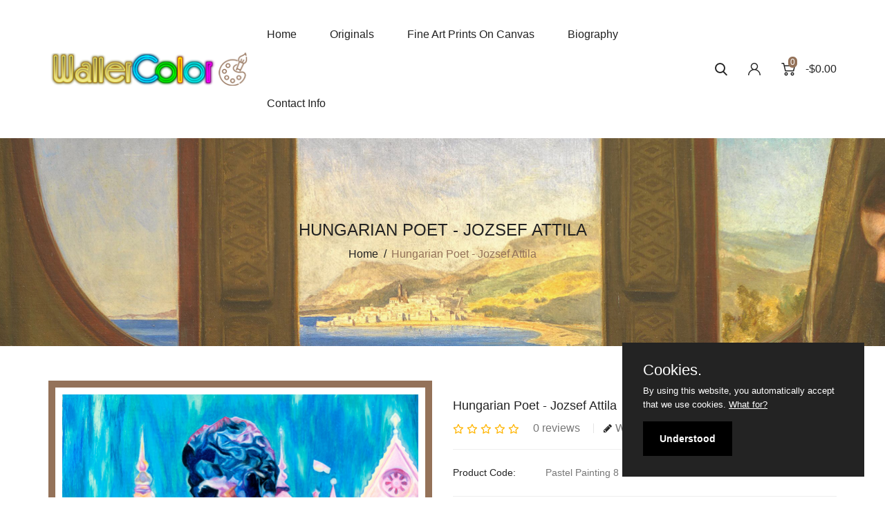

--- FILE ---
content_type: text/html; charset=utf-8
request_url: https://wallercolor.com/jozsef_attila
body_size: 26695
content:


<!DOCTYPE html>
<!--[if IE]><![endif]-->
<!--[if IE 8 ]><html dir="ltr" lang="en" class="ie8"><![endif]-->
<!--[if IE 9 ]><html dir="ltr" lang="en" class="ie9"><![endif]-->
<!--[if (gt IE 9)|!(IE)]><!-->
<html dir="ltr" lang="en">
<!--<![endif]-->
<head>
  <meta property="og:url"           content="https://wallercolor.com/jozsef_attila" />
  <meta property="og:type"          content="website" />
  <meta property="og:title"         content="Hungarian Poet Jozsef Attila" />
  <meta property="og:description"   content="My art website" />
  <meta property="og:image"         content="https://wallercolor.com/image/cache/catalog/products/Chain%20Bridge/Chain%20Bridge_800x1000-800x1000.png" />
  <meta property="fb:app_id"         content="1489115224941604" />
  
  
	<meta charset="UTF-8" />
	<meta name="viewport" content="width=device-width, initial-scale=1">
	<meta http-equiv="X-UA-Compatible" content="IE=edge">
	<title>Hungarian Poet Jozsef Attila</title>
	<base href="http://wallercolor.com/" />
		  

  

  
<script src="https://kit.fontawesome.com/5b18b11fcf.js" crossorigin="anonymous"></script>
  <script src="https://ajax.googleapis.com/ajax/libs/jquery/3.6.0/jquery.min.js"></script>
  <link href="catalog/view/javascript/bootstrap/css/bootstrap.min.css" rel="stylesheet" media="screen" />
  <script src="catalog/view/javascript/bootstrap/js/bootstrap.min.js"></script>
	<link href="catalog/view/javascript/font-awesome/css/font-awesome.min.css" rel="stylesheet" type="text/css" />
	<link href="https://fonts.googleapis.com/css2?family=Marcellus&display=swap" rel="stylesheet">
	<link href="https://fonts.googleapis.com/css2?family=Great+Vibes&display=swap" rel="stylesheet">
	
		<script src="catalog/view/javascript/mahardhi/jquery.elevateZoom.min.js"></script>
	<script src="catalog/view/javascript/jquery/magnific/jquery.magnific-popup.min.js"></script>
	<script src="catalog/view/javascript/mahardhi/owl.carousel.min.js"></script>
	<script type="text/javascript" src="catalog/view/javascript/mahardhi/quickview.js"></script>	
	<link href="catalog/view/theme/mahardhi/stylesheet/mahardhi/mahardhi-font.css" rel="stylesheet">
	<link href="catalog/view/theme/mahardhi/stylesheet/mahardhi/animate.min.css" rel="stylesheet">
	<link href="catalog/view/theme/mahardhi/stylesheet/mahardhi/owl.carousel.min.css" rel="stylesheet">
	<link href="catalog/view/theme/mahardhi/stylesheet/mahardhi/owl.theme.default.min.css" rel="stylesheet">
	<link rel="stylesheet" type="text/css" href="catalog/view/javascript/jquery/magnific/magnific-popup.css">
	
	<script type="text/javascript" src="catalog/view/javascript/mahardhi/slick.js"></script>	
	<link href="catalog/view/theme/mahardhi/stylesheet/mahardhi/slick.css" rel="stylesheet">

		<style>
				:root {
					--primary-color: #222222;
					--primary-hover-color: #947259;
					--secondary-color: #ffffff;
					--secondary-light-color: #777777;
					--background-color: #faf6f3;
					--border-color: #e5e5e5
				}
			</style>
	<link href="catalog/view/theme/mahardhi/stylesheet/stylesheet.css" rel="stylesheet">
			<link href="catalog/view/javascript/jquery/magnific/magnific-popup.css" type="text/css" rel="stylesheet" media="screen" />
			<link href="catalog/view/javascript/jquery/datetimepicker/bootstrap-datetimepicker.min.css" type="text/css" rel="stylesheet" media="screen" />
							<script src="catalog/view/javascript/jquery/magnific/jquery.magnific-popup.min.js"></script>
			<script src="catalog/view/javascript/jquery/datetimepicker/moment/moment.min.js"></script>
			<script src="catalog/view/javascript/jquery/datetimepicker/moment/moment-with-locales.min.js"></script>
			<script src="catalog/view/javascript/jquery/datetimepicker/bootstrap-datetimepicker.min.js"></script>
		<script src="catalog/view/javascript/common.js"></script>
		<script src="http://ajax.googleapis.com/ajax/libs/jqueryui/1.8.16/jquery-ui.min.js"></script>
	<link rel="stylesheet" type="text/css" href="https://ajax.googleapis.com/ajax/libs/jqueryui/1.13.2/themes/smoothness/jquery-ui.css">
	<script src="catalog/view/javascript/mahardhi/custom.js"></script>	
				<link href="https://wallercolor.com/jozsef_attila" rel="canonical" />
			<link href="http://wallercolor.com/image/catalog/favicon.png" rel="icon" />
		  
  
<!-- Google tag (gtag.js) -->
<script async src="https://www.googletagmanager.com/gtag/js?id=AW-987665247"></script>
<script>
  window.dataLayer = window.dataLayer || [];
  function gtag(){dataLayer.push(arguments);}
  gtag('js', new Date());

  gtag('config', 'AW-987665247');
</script>
<!-- Event snippet for Website traffic conversion page -->
<script>
  gtag('event', 'conversion', {'send_to': 'AW-987665247/qwSFCMfbnI4YEN-m-tYD'});
</script>

  
    <style>
      #checkout-cart #content > form > div > table > tbody > tr > td:nth-child(2) > a {

font-weight: bold !important;

}


#checkout-cart #content > form > div > table > tbody > tr > td:nth-child(3) {

font-size: small !important;

}
      
      #checkout-checkout #collapse-checkout-confirm > div > div.table-responsive > table > tbody > tr > td:nth-child(1) > a {

font-weight: bold !important;

}

#checkout-checkout #collapse-checkout-confirm > div > div.table-responsive > table > tbody > tr > td:nth-child(2) {

font-size: small !important;

}
      
      #accordion h4 > a {
      display: inline-block;
      width: 100%;
      }
      .pro_wish {
      
      padding: 0 13px 10px 0 !important;
      }
    .slideshow{
        margin-top: 80px;
    }
      
      @media (max-width: 1440px) {
    .slideshow{
        margin-top: 50px;
    }

}
@media (max-width: 991px) {
    .slideshow{
        margin-top: 30px;
    }
}
@media (max-width: 767px) {
   .slideshow{
        margin-top: 20px;
    }
}
      
      
      
      
.dropdown-inner li {
      width: max-content;
      }
      
.radio .img-thumbnail {
    width: 96px;
    border: none;
    height: 96px;
}
      
     .optionsspan {
      
      display:inline-block;
      width:150px;
      vertical-align: middle;
      }
    .magnifier {
image-rendering: -webkit-optimize-contrast; /* Webkit (non-standard naming) */
image-rendering: -moz-crisp-edges; /* Firefox */
image-rendering: crisp-edges;

      height: 250px;
  width: 250px;
  position: absolute;
  z-index: 20;
  border: 4px solid white;
  border-radius: 50%;
  background-size: 1294px 1814px;
  background-repeat: no-repeat;
  margin-left: -100px !important;
  margin-top: -100px !important;
  pointer-events: none;
}
      
.tab {
      /*  border-top-right-radius: 8pt;
      border-bottom-right-radius:8pt;*/
  overflow: hidden;
       display: inline-block;
      /*  border: 1px solid #ccc;*/
  background-color: #f1f1f1;
}

/* Style the buttons inside the tab */
.tab button {
      /*           border-top-right-radius: 8pt;
      border-bottom-right-radius: 8pt; */
  background-color: inherit;
  float: left;
      border-top: none;
      border-bottom: none;
      border-left: none;
border-right: 1px solid #ccc;
      outline: none;
  cursor: pointer;
  padding: 14px;
      padding-left: 30px;
    padding-right: 30px;
      /* padding-right: 0px;
      padding-top: 0px;
      padding-bottom: 0px; */
  transition: 0.3s;
  font-size: 17px;
}

      .tab button:last-child {
      border: none !important;

      }


      /* .tab > .active {  */
      
      /*border: 2px solid #jjj;*/
      /*  background-color: #ff0000; */
      
      /* } */

    

      .tab button img:hover {

      /*  border-top-right-radius: 8pt;
      border-bottom-right-radius: 8pt;*/
      box-sizing:border-box;
outline: 2px solid #ccc;
    outline-offset: -2px;

      }
      
/* Change background color of buttons on hover */
.tab button:hover {
  background-color: #ddd;
     
}

/* Create an active/current tablink class */
.tab button.active {
  background-color: #ccc;
}

/* Style the tab content */
.tabcontent {
  display: none;
  padding: 6px 12px;
      /*  border: 1px solid #ccc;*/
  border-top: none;
}
      .tabcontent .radio label {
    text-transform: none;
   
}
      
  #product > .control-label {
            font-size:initial;

      /*   text-transform: capitalize; */
      }
      
     #product > .control-label:before {
    content: '* ';
    color: #F00;
      font-weight: bold;
}
      /*#featured-carousel .owl-carousel .owl-item{
width:25% !important;
float:left;
      }*/
              #product-page .owl-carousel .owl-item{
width:auto !important;
 float: none;
display: table-cell;
}


.icon-heart {

margin-top: -2px !important; 

}

.paletteiconheart {

margin-top: -4px !important;

}

.paletteicon {
margin-top: -4px !important;
margin-right: -2px !important;

}


.heart {
    position: absolute !important;
    margin-left: -14px !important;
    margin-top: -32px !important;
}

.printericonheart
      {
      font-size: x-large !important;
margin-top: -4px !important;
margin-right: -8px !important;
      
      }

      .printericon
      {
      font-size: x-large !important;
margin-top: -4px !important;
                margin-right: -2px !important;

      }
      
  select.form-control, .form-control {
    appearance: auto !important;
    -o-appearance: auto !important;
    -moz-appearance: auto !important;
    -webkit-appearance: auto !important;
}
      
  </style>
  
  <script id="template" type="text/x-kendo-template">
    <div class="template-wrapper">
      <img src="/image/catalog/canvas_tube.jpg" width="300" height="300" alt="" />
    </div>
</script>

<script id="template2" type="text/x-kendo-template">
    <div class="template-wrapper">
      <img src="/image/catalog/underframe.jpg"  width="300" height="300" alt="" />
    </div>
</script>  

<script id="template3" type="text/x-kendo-template">
    <div class="template-wrapper">
      <img src="/image/catalog/sizes.jpg"  width="570" height="570" alt="" />
    </div>
</script>  
    <link rel="stylesheet" href="https://kendo.cdn.telerik.com/2023.1.117/styles/kendo.common.min.css"/>

    <link rel="stylesheet" href="https://kendo.cdn.telerik.com/2023.1.117/styles/kendo.mobile.all.min.css"/>
  <link rel="stylesheet" href="https://kendo.cdn.telerik.com/2023.1.117/styles/kendo.silver.min.css" />
  <script src="https://kendo.cdn.telerik.com/2023.1.117/js/kendo.all.min.js"></script>
  <script>
  (function ($) {
    //"use strict";

  
    
    
    
    function mergecarttbns() {
    //$param.hide();  // or whatever you want to do
   
        if($('#checkout-cart').length == 0) {
    
                $('.header_cart .addtocart-btn').text($('.header_cart .addtocart-btn').text().replace("View Cart", "View Cart / Checkout")).addClass( "cartbtnmerged" );

    		$('').replaceAll(".header_cart .checkout-btn");
}else{
    
    $('').replaceAll(".header_cart .addtocart-btn");
    
    }
}
    



    

 

    
    $(document).ajaxComplete(function () {
       if($('.checkout-checkout').length > 0)
{


			$('#collapse-checkout-confirm > div > div.table-responsive > table > tbody > tr > td > small').each(function(index, value){
			
			var str = $(this).text().replace(" - Click on the desired size option for pricing: ",'Size: ');
			
			$(this).html(str.replace("*",' <a href="javascript:;" class="kendosizes">(?)</a>'));
    });
} 

 $(".kendosizes").kendoTooltip({
               autoHide: true,
               content: kendo.template($("#template3").html()),          
               position: "top"
              }); 
    
 $('#checkout-checkout #accordion > div:nth-child(2) > div.panel-heading > h4 > a').html('Step 2: Billing Address<i class="fa fa-caret-down" aria-hidden="true"></i>');

       if($('#checkout-checkout #accordion > div:nth-child(3) > div.panel-heading > h4 > a').length > 0) {

    var str2 = $('#checkout-checkout #accordion > div:nth-child(3) > div.panel-heading > h4 > a').html();
    $('#checkout-checkout #accordion > div:nth-child(3) > div.panel-heading > h4 > a').html(str2.replace("Details","Address"));
}
    else
    {
         if($('#checkout-checkout #accordion > div:nth-child(3) > div.panel-heading > h4').length > 0) {

    var str2 = $('#checkout-checkout #accordion > div:nth-child(3) > div.panel-heading > h4').text();
    $('#checkout-checkout #accordion > div:nth-child(3) > div.panel-heading > h4').text(str2.replace("Details","Address"));
}  
    }
    
       if($('#checkout-checkout #accordion > div:nth-child(4) > div.panel-heading > h4 > a').length > 0) {

    var str2 = $('#checkout-checkout #accordion > div:nth-child(4) > div.panel-heading > h4 > a').html();
    $('#checkout-checkout #accordion > div:nth-child(4) > div.panel-heading > h4 > a').html(str2.replace("Delivery","Shipping"));
}
    else
    {
         if($('#checkout-checkout #accordion > div:nth-child(4) > div.panel-heading > h4').length > 0) {

    var str2 = $('#checkout-checkout #accordion > div:nth-child(4) > div.panel-heading > h4').text();
    $('#checkout-checkout #accordion > div:nth-child(4) > div.panel-heading > h4').text(str2.replace("Delivery","Shipping"));
}  
    }
     
        if ($('#checkout-checkout #collapse-payment-address > div > form > div:nth-child(3) > label:contains("new address")').length > 0) 
{
      var $str3 = $('#checkout-checkout #collapse-payment-address > div > form > div:nth-child(3) > label').text();
        $('#checkout-checkout #collapse-payment-address > div > form > div:nth-child(3) > label > input')[0].nextSibling.data = $str3.replace("use","add");
 }   
 
            if ($('#checkout-checkout #collapse-shipping-address > div > form > div:nth-child(3) > label:contains("new address")').length > 0) 
{
    var $str4 = $('#checkout-checkout #collapse-shipping-address > div > form > div:nth-child(3) > label').text();
		$('#checkout-checkout #collapse-shipping-address > div > form > div:nth-child(3) > label > input')[0].nextSibling.data = $str4.replace("use","add");   
}
    
               if ($('#checkout-checkout #collapse-shipping-method > div > p:nth-child(4) > strong:contains("100cm")').length > 0
    || $('#checkout-checkout #collapse-shipping-method > div > p:nth-child(4) > strong:contains("Individual")').length > 0)
    
{ 
    var $str5 = $('#checkout-checkout #collapse-shipping-method > div > div:nth-child(5) > label').text();
 	    $('#checkout-checkout #collapse-shipping-method > div > div:nth-child(5) > label > input')[0].nextSibling.data = $str5.replace(" - $0.00","");
    }
   
    if ($('#checkout-checkout #collapse-shipping-method > div > p:nth-child(2) > strong:contains("not included")').length > 0) 
{
      var $str7 = $('#checkout-checkout #collapse-shipping-method > div > div:nth-child(3) > label').text();
        $('#checkout-checkout #collapse-shipping-method > div > div:nth-child(3) > label > input')[0].nextSibling.data = $str7.replace(" - $0.00","");
                              
    $('#checkout-checkout #collapse-shipping-method > div > div:nth-child(3) > label').css({"text-transform":"none"});

    }
                                  
    
  // var $str6 = $('#checkout-checkout #collapse-shipping-method > div > div:nth-child(6) > label').text();
 //	    $('#checkout-checkout #collapse-shipping-method > div > div:nth-child(6) > label > input')[0].nextSibling.data = $str6.replace(" - $0.00","");
   
   $('#checkout-checkout #collapse-shipping-method > div > div:nth-child(5) > label').css({"text-transform":"none"});
   
   $('#checkout-checkout #collapse-shipping-method > div > div:nth-child(7) > label').css({"text-transform":"none"});
   
   
        $('form').each(function() {
    this.action = this.action.replace("http:", "https:");
});
    

    

    
    
    	if ( !$('.header_cart .addtocart-btn').hasClass( "cartbtnmerged" ) ) {
 
    mergecarttbns();

		}
    });
    
    

    //    
    // document.body.load = function() {
 
    // $(window).on('pageshow', function() {
    // window.onload = function () {
    
    $(window).on('load', function() {

     
    $('form').each(function() {
    this.action = this.action.replace("http:", "https:");
});
    
    
    
    setTimeout(
  function() 
  {
        
$(".radio:nth-child(odd) .img-thumbnail").kendoTooltip({
               autoHide: true,
               content: kendo.template($("#template").html()),          
               position: "top"
              });

 $(".kendosizes").kendoTooltip({
               autoHide: true,
               content: kendo.template($("#template3").html()),          
               position: "top"
              });   
        
$(".radio:nth-child(even) .img-thumbnail").kendoTooltip({
               autoHide: true,
               content: kendo.template($("#template2").html()),          
               position: "top"
              });
    
    
      $(".kendotooltip").kendoTooltip({
          autoHide: true,
          animation: {
            open: {
              effects: "none"
            },
            close: {
              effects: "none"
            }
          }
        });
    
    
 var inches1 = ( $('#small > span > span:nth-child(3)').text() * 0.393700787 ).toFixed(1);
 var inches2 = ( $('#small > span > span:nth-child(4)').text() * 0.393700787 ).toFixed(1);
 var inches3 = ( $('#medium > span > span:nth-child(3)').text() * 0.393700787 ).toFixed(1);
 var inches4 = ( $('#medium > span > span:nth-child(4)').text() * 0.393700787 ).toFixed(1);
 var inches5 = ( $('#large > span > span:nth-child(3)').text() * 0.393700787 ).toFixed(1);
 var inches6 = ( $('#large > span > span:nth-child(4)').text() * 0.393700787 ).toFixed(1);

    //  alert( $("#small>span:nth-child(1)>span:nth-child(3)").attr("value") );


 $('#small > span').prop("title",inches1+"\'\' x "+inches2+"\'\'")
 $('#medium > span').prop("title",inches3+"\'\' x "+inches4+"\'\'")
 $('#large > span').prop("title",inches5+"\'\' x "+inches6+"\'\'")

    

    
        //do something special
  }, 200);
    
    // $('<div class="fb-like" data-href="https://wallercolor.com/prints/little_princess/" data-width="" data-layout="box_count" data-action="like" data-size="small" data-share="false"></div>').replaceAll('.pro_comper');

    
    //      $( ".owl-item:nth-child(1) .img-additional>a>img" ).attr("src","/image/catalog/products/Basilica/Basilica_MG_3482_1571x1000.jpg");

    /*
    $('.owl-carousel').on('change.owl.carousel', function(event) {

    
    if ($('.mfp-img').attr('src').indexOf('Basilica_800x1000_landscape-800x1000.png') != -1) {

        // $( ".mfp-img" ).attr("src","/image/ajax_loader.gif");

      $( ".owl-itemimg-additional a" ).first().attr("src","/image/catalog/products/Basilica/Basilica_MG_3482_1571x1000.jpg");

    }*/
    //alert('ww');
    
    //   $( ".pro-image a" ).attr("href","/image/catalog/products/Basilica/Basilica_MG_3482_1571x1000.jpg");

    // $( ".pro-image img" ).attr("data-zoom-image","/image/catalog/products/Basilica/Basilica_MG_3482_1571x1000.jpg");
    
    
    // var now_src = $('.owl-carousel').find('.owl-item.active img').attr('src');

    // $('#you_img_id').attr('src', now_src);
    //});
    

var imgPosition = $(".magnify").offset();

    
     $("#xzoom").hover(function(e){


    
  // Store position & dimension information of image
  var imgHeight = $(".magnified").height(),
      imgWidth = $(".magnified").width();

  // Show mangifier on hover
  $(".magnifier").show();
  	

  // While the mouse is moving and over the image move the magnifier and magnified image
  $(this).mousemove(function(e){

    imgPosition = $(".magnify").offset();
    // Store position of mouse as it moves and calculate its position in percent
    
    var posX = e.pageX - imgPosition.left,
    posY = e.pageY - imgPosition.top,
        percX = (posX / imgWidth) * 100,
        percY = (posY / imgHeight) * 100,
        perc = percX + "% " + percY + "%";
        
    // Change CSS of magnifier, move it to mouse location and change background position based on the percentages stored.
    $(".magnifier").css({
    //color:"white",
    top:posY,
    left:posX,
      backgroundPosition: perc
    }); //.text(posX +' - '+ posY  +' - '+  imgPosition.top  +' - '+  imgPosition.left);
  });

}, function(){

  // Hide the magnifier when mouse is no longer hovering over image.
  $(".magnifier").hide();
  
});
    
    
   cookieConsent();
     });
    //};
    

 
        $(document).ready(function() {    



$('#checkout-checkout #accordion > div:nth-child(1) > div.panel-heading > h4').html('<a href="index.php?route=checkout/cart" style="display: inline-block; width: 100%;">Step 1: Checkout Options</a>');

    
        $('#column-left > div.sidebar > div > ul > li:nth-child(1)').remove();
        $('#column-left > div.sidebar > div > ul > li:nth-child(4)').remove();

$('body > div.content > footer > div.container > div > div > div:nth-child(2) > div > ul > li:nth-child(1)').remove();
    


    //  $('#affiliate-register #affiliate > div:nth-child(5) > div > div:nth-child(1) > label').remove();
    
$('li.currency').remove();
    
  

    /*
    window.addEventListener( "pageshow", function ( event ) {
  var historyTraversal = event.persisted || 
                         ( typeof window.performance != "undefined" && 
                              window.performance.navigation.type === 2 );
  if ( historyTraversal ) {
    // Handle page restore.
    window.location.reload();
  }
});
    */
     window.onunload = function(){}; 
    
    

    
    
        $('.featured a').each( function(e){
    
      var from = this.href;
    var url = from.replace('.com/', '.com/prints/fineprints/');
        $(this).attr("href",url);
    
    });
    
    $('.smooth-goto').on('click', function() {  
    $('html, body').animate({scrollTop: $(this.hash).offset().top - 50}, 1000);
    return false;
});
    
            $('.special a').each( function(e){
    
      var from = this.href;
    var url = from.replace('.com/', '.com/originals/');
        $(this).attr("href",url);
    
    });
    
    $('.tax').remove();
    $('#content > div.pro-deatil > div > div.col-sm-6.right_info > div > hr:nth-child(9)').remove();


         if($('.checkout-cart').length > 0)
{
			$('#content > form > div > table > tbody > tr > td > small').each(function(index, value){
			
			var str = $(this).text().replace("Click on the desired size option for pricing: ",'Size: ');
			
			$(this).html(str.replace("*",' <a href="javascript:;" class="kendosizes">(?)</a>'));
			
});
}
    

                    //fishermans bastion
       if($('.product-product-66').length > 0) {
			        $('<a href="/originals/fishermans_bastion_original" class="pro_wish" title="Go To See Original"><i class="icon-link paletteicon">&#127912;</i>Go To See Original</a><a href="/prints/fineprints_hand/fishermans_bastion_handembellished" class="pro_wish" title="Unique Hand Embellishing With Love"><svg xmlns="http://www.w3.org/2000/svg" class="heart" viewBox="0 0 256 256" id="IconChangeColor" height="100" width="70"><rect width="256" height="256" fill="none"></rect><path d="M128,216S28,160,28,92A52,52,0,0,1,128,72h0A52,52,0,0,1,228,92C228,160,128,216,128,216Z" fill="none" stroke="#ff0000" stroke-linecap="round" stroke-linejoin="round" stroke-width="7" id="mainIconPathAttribute"></path></svg><i class="icon-link printericonheart" >&#128438;</i><i class="icon-link paletteiconheart">&#127912;</i>Unique Hand Embellishing With Love</a>').replaceAll(".pro_comper");
		}    
        if($('.product-product-67').length > 0) {
			        $('<a href="/prints/fineprints/fishermans_bastion" class="pro_wish" title="Giclée Fine Art Print"><i class="icon-link printericon">&#128438;</i>Giclée Fine Art Print</a><a href="/originals/fishermans_bastion_original" class="pro_wish" title="Go To See Original"><i class="icon-link paletteicon">&#127912;</i>Go To See Original</a>').replaceAll(".pro_comper");
		}
	   if($('.product-product-69').length > 0) {
    $('<a href="/prints/fineprints/fishermans_bastion" class="pro_wish" title="Giclée Fine Art Print"><i class="icon-link printericon">&#128438;</i>Giclée Fine Art Print</a><a href="/prints/fineprints_hand/fishermans_bastion_handembellished" class="pro_wish" title="Unique Hand Embellishing With Love"><svg xmlns="http://www.w3.org/2000/svg" class="heart" viewBox="0 0 256 256" id="IconChangeColor" height="100" width="70"><rect width="256" height="256" fill="none"></rect><path d="M128,216S28,160,28,92A52,52,0,0,1,128,72h0A52,52,0,0,1,228,92C228,160,128,216,128,216Z" fill="none" stroke="#ff0000" stroke-linecap="round" stroke-linejoin="round" stroke-width="7" id="mainIconPathAttribute"></path></svg><i class="icon-link printericonheart" >&#128438;</i><i class="icon-link paletteiconheart">&#127912;</i>Unique Hand Embellishing With Love</a>').replaceAll(".pro_comper");
        }
    

                //jozsef attila
       if($('.product-product-65').length > 0) {
			        $('<a href="/originals/jozsef_attila_original" class="pro_wish" title="Go To See Original"><i class="icon-link paletteicon">&#127912;</i>Go To See Original</a><a href="/prints/fineprints_hand/jozsef_attila_handembellished" class="pro_wish" title="Unique Hand Embellishing With Love"><svg xmlns="http://www.w3.org/2000/svg" class="heart" viewBox="0 0 256 256" id="IconChangeColor" height="100" width="70"><rect width="256" height="256" fill="none"></rect><path d="M128,216S28,160,28,92A52,52,0,0,1,128,72h0A52,52,0,0,1,228,92C228,160,128,216,128,216Z" fill="none" stroke="#ff0000" stroke-linecap="round" stroke-linejoin="round" stroke-width="7" id="mainIconPathAttribute"></path></svg><i class="icon-link printericonheart" >&#128438;</i><i class="icon-link paletteiconheart">&#127912;</i>Unique Hand Embellishing With Love</a>').replaceAll(".pro_comper");
		}    
        if($('.product-product-68').length > 0) {
			        $('<a href="/prints/fineprints/jozsef_attila" class="pro_wish" title="Giclée Fine Art Print"><i class="icon-link printericon">&#128438;</i>Giclée Fine Art Print</a><a href="/originals/jozsef_attila_original" class="pro_wish" title="Go To See Original"><i class="icon-link paletteicon">&#127912;</i>Go To See Original</a>').replaceAll(".pro_comper");
		}
	   if($('.product-product-70').length > 0) {
    $('<a href="/prints/fineprints/jozsef_attila" class="pro_wish" title="Giclée Fine Art Print"><i class="icon-link printericon">&#128438;</i>Giclée Fine Art Print</a><a href="/prints/fineprints_hand/jozsef_attila_handembellished" class="pro_wish" title="Unique Hand Embellishing With Love"><svg xmlns="http://www.w3.org/2000/svg" class="heart" viewBox="0 0 256 256" id="IconChangeColor" height="100" width="70"><rect width="256" height="256" fill="none"></rect><path d="M128,216S28,160,28,92A52,52,0,0,1,128,72h0A52,52,0,0,1,228,92C228,160,128,216,128,216Z" fill="none" stroke="#ff0000" stroke-linecap="round" stroke-linejoin="round" stroke-width="7" id="mainIconPathAttribute"></path></svg><i class="icon-link printericonheart" >&#128438;</i><i class="icon-link paletteiconheart">&#127912;</i>Unique Hand Embellishing With Love</a>').replaceAll(".pro_comper");
        }
    
            //little princess
        if($('.product-product-30').length > 0) {
			        $('<a href="/originals/little_princess_original" class="pro_wish" title="Go To See Original"><i class="icon-link paletteicon">&#127912;</i>Go To See Original</a><a href="/prints/fineprints_hand/little_princess_hand" class="pro_wish" title="Unique Hand Embellishing With Love"><svg xmlns="http://www.w3.org/2000/svg" class="heart" viewBox="0 0 256 256" id="IconChangeColor" height="100" width="70"><rect width="256" height="256" fill="none"></rect><path d="M128,216S28,160,28,92A52,52,0,0,1,128,72h0A52,52,0,0,1,228,92C228,160,128,216,128,216Z" fill="none" stroke="#ff0000" stroke-linecap="round" stroke-linejoin="round" stroke-width="7" id="mainIconPathAttribute"></path></svg><i class="icon-link printericonheart" >&#128438;</i><i class="icon-link paletteiconheart">&#127912;</i>Unique Hand Embellishing With Love</a>').replaceAll(".pro_comper");
		}    
        if($('.product-product-64').length > 0) {
			        $('<a href="/prints/fineprints/little_princess" class="pro_wish" title="Giclée Fine Art Print"><i class="icon-link printericon">&#128438;</i>Giclée Fine Art Print</a><a href="/originals/little_princess_original" class="pro_wish" title="Go To See Original"><i class="icon-link paletteicon">&#127912;</i>Go To See Original</a>').replaceAll(".pro_comper");
		}
	   if($('.product-product-58').length > 0) {
    $('<a href="/prints/fineprints/little_princess" class="pro_wish" title="Giclée Fine Art Print"><i class="icon-link printericon">&#128438;</i>Giclée Fine Art Print</a><a href="/prints/fineprints_hand/little_princess_hand" class="pro_wish" title="Unique Hand Embellishing With Love"><svg xmlns="http://www.w3.org/2000/svg" class="heart" viewBox="0 0 256 256" id="IconChangeColor" height="100" width="70"><rect width="256" height="256" fill="none"></rect><path d="M128,216S28,160,28,92A52,52,0,0,1,128,72h0A52,52,0,0,1,228,92C228,160,128,216,128,216Z" fill="none" stroke="#ff0000" stroke-linecap="round" stroke-linejoin="round" stroke-width="7" id="mainIconPathAttribute"></path></svg><i class="icon-link printericonheart" >&#128438;</i><i class="icon-link paletteiconheart">&#127912;</i>Unique Hand Embellishing With Love</a>').replaceAll(".pro_comper");
        }
    
    
    
       //liberty statue
       if($('.product-product-47').length > 0) {$('<a href="/originals/liberty_statue_original" class="pro_wish" title="Go To See Original"><i class="icon-link paletteicon paletteicon">&#127912;</i>Go To See Original</a><a href="/prints/fineprints_hand/liberty_statue_hand" class="pro_wish" title="Unique Hand Embellishing With Love"><svg xmlns="http://www.w3.org/2000/svg" class="heart" viewBox="0 0 256 256" id="IconChangeColor" height="100" width="70"><rect width="256" height="256" fill="none"></rect><path d="M128,216S28,160,28,92A52,52,0,0,1,128,72h0A52,52,0,0,1,228,92C228,160,128,216,128,216Z" fill="none" stroke="#ff0000" stroke-linecap="round" stroke-linejoin="round" stroke-width="7" id="mainIconPathAttribute"></path></svg><i class="icon-link printericonheart" >&#128438;</i><i class="icon-link paletteiconheart">&#127912;</i>Unique Hand Embellishing With Love</a>').replaceAll(".pro_comper");
		}
       if($('.product-product-63').length > 0) {$('<a href="/prints/fineprints/liberty_statue" class="pro_wish" title="Giclée Fine Art Print"><i class="icon-link printericon">&#128438;</i>Giclée Fine Art Print</a><a href="/originals/liberty_statue_original" class="pro_wish" title="Go To See Original"><i class="icon-link paletteicon">&#127912;</i>Go To See Original</a>').replaceAll(".pro_comper");
		}
       if($('.product-product-57').length > 0) {
  					    $('<a href="/prints/fineprints/liberty_statue" class="pro_wish" title="Giclée Fine Art Print"><i class="icon-link printericon">&#128438;</i>Giclée Fine Art Print</a><a href="/prints/fineprints_hand/liberty_statue_hand" class="pro_wish" title="Unique Hand Embellishing With Love"><svg xmlns="http://www.w3.org/2000/svg" class="heart" viewBox="0 0 256 256" id="IconChangeColor" height="100" width="70"><rect width="256" height="256" fill="none"></rect><path d="M128,216S28,160,28,92A52,52,0,0,1,128,72h0A52,52,0,0,1,228,92C228,160,128,216,128,216Z" fill="none" stroke="#ff0000" stroke-linecap="round" stroke-linejoin="round" stroke-width="7" id="mainIconPathAttribute"></path></svg><i class="icon-link printericonheart" >&#128438;</i><i class="icon-link paletteiconheart">&#127912;</i>Unique Hand Embellishing With Love</a>').replaceAll(".pro_comper");
        }    
 
    
    
    //basilica
    if($('.product-product-59').length > 0) {
    			        $('<a href="/originals/basilica_original" class="pro_wish" title="Go To See Original"><i class="icon-link paletteicon">&#127912;</i>Go To See Original</a><a href="/prints/fineprints_hand/basilica_hand" class="pro_wish" title="Unique Hand Embellishing With Love"><svg xmlns="http://www.w3.org/2000/svg" class="heart" viewBox="0 0 256 256" id="IconChangeColor" height="100" width="70"><rect width="256" height="256" fill="none"></rect><path d="M128,216S28,160,28,92A52,52,0,0,1,128,72h0A52,52,0,0,1,228,92C228,160,128,216,128,216Z" fill="none" stroke="#ff0000" stroke-linecap="round" stroke-linejoin="round" stroke-width="7" id="mainIconPathAttribute"></path></svg><i class="icon-link printericonheart" >&#128438;</i><i class="icon-link paletteiconheart">&#127912;</i>Unique Hand Embellishing With Love</a>').replaceAll(".pro_comper");
		}    
    
    if($('.product-product-46').length > 0) {
    			        $('<a href="/prints/fineprints/basilica" class="pro_wish" title="Giclée Fine Art Print"><i class="icon-link printericon">&#128438;</i>Giclée Fine Art Print</a><a href="/originals/basilica_original" class="pro_wish" title="Go To See Original"><i class="icon-link paletteicon">&#127912;</i>Go To See Original</a>').replaceAll(".pro_comper");
		}
    
    if($('.product-product-54').length > 0) {
   						$('<a href="/prints/fineprints/basilica" class="pro_wish" title="Giclée Fine Art Print"><i class="icon-link printericon">&#128438;</i>Giclée Fine Art Print</a><a href="/prints/fineprints_hand/basilica_hand" class="pro_wish" title="Unique Hand Embellishing With Love"><svg xmlns="http://www.w3.org/2000/svg" class="heart" viewBox="0 0 256 256" id="IconChangeColor" height="100" width="70"><rect width="256" height="256" fill="none"></rect><path d="M128,216S28,160,28,92A52,52,0,0,1,128,72h0A52,52,0,0,1,228,92C228,160,128,216,128,216Z" fill="none" stroke="#ff0000" stroke-linecap="round" stroke-linejoin="round" stroke-width="7" id="mainIconPathAttribute"></path></svg><i class="icon-link printericonheart" >&#128438;</i><i class="icon-link paletteiconheart">&#127912;</i>Unique Hand Embellishing With Love</a>').replaceAll(".pro_comper");
        }
    
    
    
    //castle in city park
     if($('.product-product-33').length > 0) {
    			        $('<a href="/originals/castle_in_city_park_original" class="pro_wish" title="Go To See Original"><i class="icon-link paletteicon">&#127912;</i>Go To See Original</a><a href="/prints/fineprints_hand/castle_in_city_park_hand" class="pro_wish" title="Unique Hand Embellishing With Love"><svg xmlns="http://www.w3.org/2000/svg" class="heart" viewBox="0 0 256 256" id="IconChangeColor" height="100" width="70"><rect width="256" height="256" fill="none"></rect><path d="M128,216S28,160,28,92A52,52,0,0,1,128,72h0A52,52,0,0,1,228,92C228,160,128,216,128,216Z" fill="none" stroke="#ff0000" stroke-linecap="round" stroke-linejoin="round" stroke-width="7" id="mainIconPathAttribute"></path></svg><i class="icon-link printericonheart" >&#128438;</i><i class="icon-link paletteiconheart">&#127912;</i>Unique Hand Embellishing With Love</a>').replaceAll(".pro_comper");

		}
     if($('.product-product-60').length > 0) {
    			        $('<a href="/prints/fineprints/castle_in_city_park" class="pro_wish" title="Giclée Fine Art Print"><i class="icon-link printericon">&#128438;</i>Giclée Fine Art Print</a><a href="/originals/castle_in_city_park_original" class="pro_wish" title="Go To See Original"><i class="icon-link paletteicon">&#127912;</i>Go To See Original</a>').replaceAll(".pro_comper");

		}
    if($('.product-product-50').length > 0){ 
   					    $('<a href="/prints/fineprints/castle_in_city_park" class="pro_wish" title="Giclée Fine Art Print"><i class="icon-link printericon">&#128438;</i>Giclée Fine Art Print</a><a href="/prints/fineprints_hand/castle_in_city_park_hand" class="pro_wish" title="Unique Hand Embellishing With Love"><svg xmlns="http://www.w3.org/2000/svg" class="heart" viewBox="0 0 256 256" id="IconChangeColor" height="100" width="70"><rect width="256" height="256" fill="none"></rect><path d="M128,216S28,160,28,92A52,52,0,0,1,128,72h0A52,52,0,0,1,228,92C228,160,128,216,128,216Z" fill="none" stroke="#ff0000" stroke-linecap="round" stroke-linejoin="round" stroke-width="7" id="mainIconPathAttribute"></path></svg><i class="icon-link printericonheart" >&#128438;</i><i class="icon-link paletteiconheart">&#127912;</i>Unique Hand Embellishing With Love</a>').replaceAll(".pro_comper");

       }
    
    
    
    
    //chain bridge
     if($('.product-product-42').length > 0){
    			        $('<a href="/originals/chain_bridge_szechenyi_original" class="pro_wish" title="Go To See Original"><i class="icon-link paletteicon">&#127912;</i>Go To See Original</a><a href="/prints/fineprints_hand/chain_bridge_szechenyi_hand" class="pro_wish" title="Unique Hand Embellishing With Love"><svg xmlns="http://www.w3.org/2000/svg" class="heart" viewBox="0 0 256 256" id="IconChangeColor" height="100" width="70"><rect width="256" height="256" fill="none"></rect><path d="M128,216S28,160,28,92A52,52,0,0,1,128,72h0A52,52,0,0,1,228,92C228,160,128,216,128,216Z" fill="none" stroke="#ff0000" stroke-linecap="round" stroke-linejoin="round" stroke-width="7" id="mainIconPathAttribute"></path></svg><i class="icon-link printericonheart" >&#128438;</i><i class="icon-link paletteiconheart">&#127912;</i>Unique Hand Embellishing With Love</a>').replaceAll(".pro_comper");
         }
    
     if($('.product-product-61').length > 0){
    			        $('<a href="/prints/fineprints/chain_bridge_szechenyi" class="pro_wish" title="Giclée Fine Art Print"><i class="icon-link printericon">&#128438;</i>Giclée Fine Art Print</a><a href="/originals/chain_bridge_szechenyi_original" class="pro_wish" title="Go To See Original"><i class="icon-link paletteicon">&#127912;</i>Go To See Original</a>').replaceAll(".pro_comper");
         }
    
     if($('.product-product-55').length > 0){
             $('<a href="/prints/fineprints/chain_bridge_szechenyi" class="pro_wish" title="Giclée Fine Art Print"><i class="icon-link printericon">&#128438;</i>Giclée Fine Art Print</a><a href="/prints/fineprints_hand/chain_bridge_szechenyi_hand" class="pro_wish" title="Unique Hand Embellishing With Love"><svg xmlns="http://www.w3.org/2000/svg" class="heart" viewBox="0 0 256 256" id="IconChangeColor" height="100" width="70"><rect width="256" height="256" fill="none"></rect><path d="M128,216S28,160,28,92A52,52,0,0,1,128,72h0A52,52,0,0,1,228,92C228,160,128,216,128,216Z" fill="none" stroke="#ff0000" stroke-linecap="round" stroke-linejoin="round" stroke-width="7" id="mainIconPathAttribute"></path></svg><i class="icon-link printericonheart" >&#128438;</i><i class="icon-link paletteiconheart">&#127912;</i>Unique Hand Embellishing With Love</a>').replaceAll(".pro_comper");

         }
    
    
    
    
    
    //liberty bridge
     if($('.product-product-48').length > 0) {
				        $('<a href="/originals/liberty_bridge_original" class="pro_wish" title="Go To See Original"><i class="icon-link  paletteicon">&#127912;</i>Go To See Original</a>').replaceAll(".pro_comper");
	
    }

         if($('.product-product-62').length > 0) {
				        $('<a href="/prints/fineprints/liberty_bridge" class="pro_wish" title="Giclée Fine Art Print"><i class="icon-link printericon">&#128438;</i>Giclée Fine Art Print</a><a href="/originals/liberty_bridge_original" class="pro_wish" title="Go To See Original"><i class="icon-link paletteicon">&#127912;</i>Go To See Original</a>').replaceAll(".pro_comper");
	
    }
    
     if($('.product-product-56').length > 0){
             $('<a href="/prints/fineprints/liberty_bridge" class="pro_wish" title="Giclée Fine Art Print"><i class="icon-link printericon">&#128438;</i>Giclée Fine Art Print</a>').replaceAll(".pro_comper");

        }
    

    
    if ($('#content > div.pro-deatil > div > div.col-sm-6.right_info > div > h1:contains("Original")').length > 0) 
    {
    $('#product > div.form-group > div > label').remove();
    $('#product > div.form-group > div > div').remove();
   }
    
    
    
    $('.quickview-button').remove();
    
   
    
    $('.compare').remove();


     
    

    if( true /*$('.pro-image img').length > 0*/)   {
    


    
            $("#xzoom").addClass("magnified");

    
         $(".pro-image a").addClass("magnify");   
   

    
        $(".pro-image a").prepend('<div class="magnifier" style="display:none;"></div>');

	 

    //jozsef attila
     if(($('.product-product-65').length > 0)|| ($('.product-product-68').length > 0) || ($('.product-product-70').length > 0)) {
	/*
$('<div id="previousNextDiv"><a href="/featured/vajdahunyad-castle-budapest-tabatha-waller-hefko.html"><img src="https://images.fineartamerica.com/public/assets/images/NavigationArrowLeft.png" style="display: inline-block; vertical-align: middle; max-height: 10px; padding-right: 7px; border: none;" alt="Previous Image" title="Previous Image"></a><p style="display: inline-block; font: 11pt arial; color: #666666; vertical-align: middle;"><a id="linkprevious" href="/featured/vajdahunyad-castle-budapest-tabatha-waller-hefko.html" style="font: 11pt arial; color: #666666; font-weight: bold; text-decoration: none; text-shadow: none;">PREV</a></p><p style="display: inline-block; font: 10pt arial; color: #BBBBBB; vertical-align: middle;">|</p><p style="display: inline-block; font: 11pt arial; vertical-align: middle;"><a id="linknext" href="/featured/little-princess-budapest-tabatha-waller-hefko-wallercolor-budapest.html" style="font: 11pt arial; color: #666666; font-weight: bold; text-decoration: none; text-shadow: none;">NEXT</a></p><a href="/featured/little-princess-budapest-tabatha-waller-hefko-wallercolor-budapest.html"><img src="https://images.fineartamerica.com/public/assets/images/NavigationArrowRight.png" style="display: inline-block; vertical-align: middle; max-height: 10px; padding-left: 7px; border: none;" alt="Next Image" title="Next Image"></a></div>').insertBefore('#product-page #content > div.pro-deatil > div > div.col-sm-6.right_info > div > h1');
*/
 $('<p style="margin-top: 64px; width: 346px; text-align: justify;">Check out for this painting these beautiful, but NOT giclée/archival print options with economy pricing on:</p><a  href="https://fineartamerica.com/featured/jozsef-attila-hungarian-poet-tabatha-waller-hefko-wallercolor-budapest.html"><img src="/image/catalog/faalogo.jpg"><br><p style="width: 346px; text-align: justify;">Also get this design as a Greeting Card, Poster, Face Mask, Sticker, Jigsaw Puzzle, Coffe Mug, Throw Pillow, Duvet Cover, Shower Curtain, Tote Bag, Phone Case, T-Shirt, Beach and Bath Towel, Yoga Mat, Spiral Notebook, Fleece Blanket, Portable Battery, Carry-all Pouch, Weekender Bag, Tapestry, Ornaments and more from the Fine Art America website. 16 global production facilities in 5 different countries running 24 hours per day... and the world\'s hardest working staff running the show from Santa Monica, California. Decorate your home and accessorize your life with incredible works of art, and help support living artists all over the world.</p></a>').insertAfter('#product'); 
 
    $('.magnifier').css({"background-image":'url("/image/catalog/products/JozsefAttila/Jozsef_Attila_2063x2946.jpg")'});
    
     $( ".pro-image img" ).attr("src","/image/catalog/products/JozsefAttila/Jozsef_Attila_2063x2946.jpg");

    
      $( ".owl-item:nth-child(1) .image-additional a" ).attr("href","/image/catalog/products/JozsefAttila/Jozsef_Attila_2063x2946.jpg");
      $( ".owl-item:nth-child(2) .image-additional a" ).attr("href","/image/catalog/products/JozsefAttila/image000_.jpg");
      $( ".owl-item:nth-child(3) .image-additional a" ).attr("href","/image/catalog/products/JozsefAttila/image001.jpg");
      $( ".owl-item:nth-child(4) .image-additional a" ).attr("href","/image/catalog/products/JozsefAttila/image002.jpg");
      $( ".owl-item:nth-child(5) .image-additional a" ).attr("href","/image/catalog/products/JozsefAttila/image003.jpg");
      $( ".owl-item:nth-child(6) .image-additional a" ).attr("href","/image/catalog/products/JozsefAttila/image004.jpg");
      $( ".owl-item:nth-child(7) .image-additional a" ).attr("href","/image/catalog/products/JozsefAttila/image005.jpg");
      $( ".owl-item:nth-child(8) .image-additional a" ).attr("href","/image/catalog/products/JozsefAttila/image006.jpg");
      $( ".owl-item:nth-child(9) .image-additional a" ).attr("href","/image/catalog/products/JozsefAttila/image007.jpg");
      $( ".owl-item:nth-child(10) .image-additional a" ).attr("href","/image/catalog/products/JozsefAttila/image008.jpg");  
      $( ".owl-item:nth-child(11) .image-additional a" ).attr("href","/image/catalog/products/JozsefAttila/image009.jpg");
    
		} 
    
   //fihermans bastion
     if(($('.product-product-66').length > 0)|| ($('.product-product-67').length > 0) || ($('.product-product-69').length > 0)) {
	 
$('<p style="margin-top: 64px; width: 346px; text-align: justify;">Check out for this painting these beautiful, but NOT giclée/archival print options with economy pricing on:</p><a href="https://fineartamerica.com/featured/fishermans-bastion-budapest-tabatha-waller-hefko-wallercolor-budapest.html"><img style="margin-top: 42px;" src="/image/catalog/faalogo.jpg"><br><p style="width: 346px; text-align: justify;">Get this design as a Greeting Card, Poster, Face Mask, Sticker, Jigsaw Puzzle, Coffe Mug, Throw Pillow, Duvet Cover, Shower Curtain, Tote Bag, Phone Case, T-Shirt, Beach and Bath Towel, Yoga Mat, Spiral Notebook, Fleece Blanket, Portable Battery, Carry-all Pouch, Weekender Bag, Tapestry, Ornaments and more from the Fine Art America website. 16 global production facilities in 5 different countries running 24 hours per day... and the world\'s hardest working staff running the show from Santa Monica, California. Decorate your home and accessorize your life with incredible works of art, and help support living artists all over the world.</p></a>').insertAfter('#product'); 
 
    $('.magnifier').css({"background-image":'url("/image/catalog/products/FishermansBastion/Fishermans_Bastion_2068x2951.jpg")'});
    
     $( ".pro-image img" ).attr("src","/image/catalog/products/FishermansBastion/Fishermans_Bastion_2068x2951.jpg");
    
      $( ".owl-item:nth-child(1) .image-additional a" ).attr("href","/image/catalog/products/FishermansBastion/Fishermans_Bastion_2068x2951.jpg");

      $( ".owl-item:nth-child(2) .image-additional a" ).attr("href","/image/catalog/products/FishermansBastion/image008_.jpg");
      $( ".owl-item:nth-child(3) .image-additional a" ).attr("href","/image/catalog/products/FishermansBastion/image007.jpg");
      $( ".owl-item:nth-child(4) .image-additional a" ).attr("href","/image/catalog/products/FishermansBastion/image001.jpg");
      $( ".owl-item:nth-child(5) .image-additional a" ).attr("href","/image/catalog/products/FishermansBastion/image002.jpg");
      $( ".owl-item:nth-child(6) .image-additional a" ).attr("href","/image/catalog/products/FishermansBastion/image003.jpg");
      $( ".owl-item:nth-child(7) .image-additional a" ).attr("href","/image/catalog/products/FishermansBastion/image004.jpg");
      $( ".owl-item:nth-child(8) .image-additional a" ).attr("href","/image/catalog/products/FishermansBastion/image005.jpg");
      $( ".owl-item:nth-child(9) .image-additional a" ).attr("href","/image/catalog/products/FishermansBastion/image006.jpg");
    
		}   
    

    //little princess
        if(($('.product-product-30').length > 0) || ($('.product-product-64').length > 0) || ($('.product-product-58').length > 0)) {
    
$('<p style="margin-top: 64px; width: 346px; text-align: justify;">Check out for this painting these beautiful, but NOT giclée/archival print options with economy pricing on:</p><a href="https://fineartamerica.com/featured/little-princess-budapest-tabatha-waller-hefko-wallercolor-budapest.html"><img style="margin-top: 42px;" src="/image/catalog/faalogo.jpg"><br><p style="width: 346px; text-align: justify;">Get this design as a Greeting Card, Poster, Face Mask, Sticker, Jigsaw Puzzle, Coffe Mug, Throw Pillow, Duvet Cover, Shower Curtain, Tote Bag, Phone Case, T-Shirt, Beach and Bath Towel, Yoga Mat, Spiral Notebook, Fleece Blanket, Portable Battery, Carry-all Pouch, Weekender Bag, Tapestry, Ornaments and more from the Fine Art America website. 16 global production facilities in 5 different countries running 24 hours per day... and the world\'s hardest working staff running the show from Santa Monica, California. Decorate your home and accessorize your life with incredible works of art, and help support living artists all over the world.</p></a>').insertAfter('#product');
	
	
          $('.magnifier').css({"background-image":"url(/image/catalog/products/LittlePrincess/Little_Princess_1772x2657.jpg)"});
    
          $( ".pro-image img" ).attr("src","/image/catalog/products/LittlePrincess/Little_Princess_1772x2657.jpg");
    
              $( ".owl-item:nth-child(1) .image-additional a" ).attr("href","/image/catalog/products/LittlePrincess/Little_Princess_1772x2657.jpg");
              $( ".owl-item:nth-child(2) .image-additional a" ).attr("href","/image/catalog/products/LittlePrincess/image001.jpg");
              $( ".owl-item:nth-child(3) .image-additional a" ).attr("href","/image/catalog/products/LittlePrincess/image002.jpg");
              $( ".owl-item:nth-child(4) .image-additional a" ).attr("href","/image/catalog/products/LittlePrincess/image003.jpg");
              $( ".owl-item:nth-child(5) .image-additional a" ).attr("href","/image/catalog/products/LittlePrincess/image004.jpg");
              $( ".owl-item:nth-child(6) .image-additional a" ).attr("href","/image/catalog/products/LittlePrincess/image005.jpg");
              $( ".owl-item:nth-child(7) .image-additional a" ).attr("href","/image/catalog/products/LittlePrincess/image006.jpg");
              $( ".owl-item:nth-child(8) .image-additional a" ).attr("href","/image/catalog/products/LittlePrincess/image007.jpg");
              $( ".owl-item:nth-child(9) .image-additional a" ).attr("href","/image/catalog/products/LittlePrincess/image008.jpg");
              $( ".owl-item:nth-child(10) .image-additional a" ).attr("href","/image/catalog/products/LittlePrincess/image009.jpg");

		}

    //liberty statue
       if(($('.product-product-47').length > 0) || ($('.product-product-63').length > 0) || ($('.product-product-57').length > 0)) {
  
$('<p style="margin-top: 64px; width: 346px; text-align: justify;">Check out for this painting these beautiful, but NOT giclée/archival print options with economy pricing on:</p><a href="https://fineartamerica.com/featured/liberty-statue-budapest-tabatha-waller-hefko-wallercolor-budapest.html"><img style="margin-top: 42px;" src="/image/catalog/faalogo.jpg"><br><p style="width: 346px; text-align: justify;">Get this design as a Greeting Card, Poster, Face Mask, Sticker, Jigsaw Puzzle, Coffe Mug, Throw Pillow, Duvet Cover, Shower Curtain, Tote Bag, Phone Case, T-Shirt, Beach and Bath Towel, Yoga Mat, Spiral Notebook, Fleece Blanket, Portable Battery, Carry-all Pouch, Weekender Bag, Tapestry, Ornaments and more from the Fine Art America website. 16 global production facilities in 5 different countries running 24 hours per day... and the world\'s hardest working staff running the show from Santa Monica, California. Decorate your home and accessorize your life with incredible works of art, and help support living artists all over the world.</p></a>').insertAfter('#product');
  
          $('.magnifier').css({"background-image":"url(/image/catalog/products/LibertyStatue/Liberty_Statue_2066x2949.jpg)"});
    
          $( ".pro-image img" ).attr("src","/image/catalog/products/LibertyStatue/Liberty_Statue_2066x2949.jpg");
    
          $( ".owl-item:nth-child(1) .image-additional a" ).attr("href","/image/catalog/products/LibertyStatue/Liberty_Statue_2066x2949.jpg");
          $( ".owl-item:nth-child(2) .image-additional a" ).attr("href","/image/catalog/products/LibertyStatue/image000.jpg");

		}

    
    //basilica
    if(($('.product-product-46').length > 0)|| ($('.product-product-59').length > 0) || ($('.product-product-54').length > 0)) {

$('<p style="margin-top: 64px; width: 346px; text-align: justify;">Check out for this painting these beautiful, but NOT giclée/archival print options with economy pricing on:</p><a href="https://fineartamerica.com/featured/basilica-budapest-tabatha-waller-hefko-wallercolor-budapest.html"><img style="margin-top: 42px;" src="/image/catalog/faalogo.jpg"><br><p style="width: 346px; text-align: justify;">Get this design as a Greeting Card, Poster, Face Mask, Sticker, Jigsaw Puzzle, Coffe Mug, Throw Pillow, Duvet Cover, Shower Curtain, Tote Bag, Phone Case, T-Shirt, Beach and Bath Towel, Yoga Mat, Spiral Notebook, Fleece Blanket, Portable Battery, Carry-all Pouch, Weekender Bag, Tapestry, Ornaments and more from the Fine Art America website. 16 global production facilities in 5 different countries running 24 hours per day... and the world\'s hardest working staff running the show from Santa Monica, California. Decorate your home and accessorize your life with incredible works of art, and help support living artists all over the world.</p></a>').insertAfter('#product');

          $('.magnifier').css({"background-image":"url(/image/catalog/products/Basilica/Basilica_3000.jpg)"});
    
          //landscape for Basilica first carousel image 
          $( ".owl-item:nth-child(1) .image-additional a" ).attr("href","/image/catalog/products/Basilica/Basilica_3000_ls.jpg");

              $( ".owl-item:nth-child(2) .image-additional a" ).attr("href","/image/catalog/products/Basilica/image004.jpg");
          $( ".owl-item:nth-child(3) .image-additional a" ).attr("href","/image/catalog/products/Basilica/image011.jpg");

		}
    
    //castle in city park
     if(($('.product-product-33').length > 0)|| ($('.product-product-60').length > 0) || ($('.product-product-50').length > 0)) {

$('<p style="margin-top: 64px; width: 346px; text-align: justify;">Check out for this painting these beautiful, but NOT giclée/archival print options with economy pricing on:</p><a href="https://fineartamerica.com/featured/vajdahunyad-castle-budapest-tabatha-waller-hefko.html"><img style="margin-top: 42px;" src="/image/catalog/faalogo.jpg"><br><p style="width: 346px; text-align: justify;">Get this design as a Greeting Card, Poster, Face Mask, Sticker, Jigsaw Puzzle, Coffe Mug, Throw Pillow, Duvet Cover, Shower Curtain, Tote Bag, Phone Case, T-Shirt, Beach and Bath Towel, Yoga Mat, Spiral Notebook, Fleece Blanket, Portable Battery, Carry-all Pouch, Weekender Bag, Tapestry, Ornaments and more from the Fine Art America website. 16 global production facilities in 5 different countries running 24 hours per day... and the world\'s hardest working staff running the show from Santa Monica, California. Decorate your home and accessorize your life with incredible works of art, and help support living artists all over the world.</p></a>').insertAfter('#product');

          $('.magnifier').css({"background-image":"url(/image/catalog/products/Castlecitypark/Castle_3000.jpg)"});
    
     $( ".pro-image img" ).attr("src","/image/catalog/products/Castlecitypark/Castle_3000.jpg");
    
              $( ".owl-item:nth-child(1) .image-additional a" ).attr("href","/image/catalog/products/Castlecitypark/Castle_3000.jpg");
              $( ".owl-item:nth-child(2) .image-additional a" ).attr("href","/image/catalog/products/Castlecitypark/image007.jpg");

		}
    
    //chain bridge
     if(($('.product-product-42').length > 0)|| ($('.product-product-61').length > 0) || ($('.product-product-55').length > 0)) {

$('<p style="margin-top: 64px; width: 346px; text-align: justify;">Check out for this painting these beautiful, but NOT giclée/archival print options with economy pricing on:</p><a href="https://fineartamerica.com/featured/chainbridge-budapest-tabatha-waller-hefko-wallercolor-budapest.html"><img style="margin-top: 42px;" src="/image/catalog/faalogo.jpg"><br><p style="width: 346px; text-align: justify;">Get this design as a Greeting Card, Poster, Face Mask, Sticker, Jigsaw Puzzle, Coffe Mug, Throw Pillow, Duvet Cover, Shower Curtain, Tote Bag, Phone Case, T-Shirt, Beach and Bath Towel, Yoga Mat, Spiral Notebook, Fleece Blanket, Portable Battery, Carry-all Pouch, Weekender Bag, Tapestry, Ornaments and more from the Fine Art America website. 16 global production facilities in 5 different countries running 24 hours per day... and the world\'s hardest working staff running the show from Santa Monica, California. Decorate your home and accessorize your life with incredible works of art, and help support living artists all over the world.</p></a>').insertAfter('#product');

    $('.magnifier').css({"background-image":'url("/image/catalog/products/Chain Bridge/Chain_Bridge_2068x2950.jpg")'});
    
     $( ".pro-image img" ).attr("src","/image/catalog/products/Chain Bridge/Chain_Bridge_2068x2950.jpg");
    
                  $( ".owl-item:nth-child(1) .image-additional a" ).attr("href","/image/catalog/products/Chain Bridge/Chain_Bridge_2068x2950.jpg");
                  $( ".owl-item:nth-child(3) .image-additional a" ).attr("href","/image/catalog/products/Chain Bridge/New wall photos/IMG_6154.jpg");

		}
  
    //liberty bridge
         if(($('.product-product-48').length > 0)|| ($('.product-product-62').length > 0) || ($('.product-product-56').length > 0)) {

$('<p style="margin-top: 64px; width: 346px; text-align: justify;">Check out for this painting these beautiful, but NOT giclée/archival print options with economy pricing on:</p><a href="https://fineartamerica.com/featured/liberty-bridge-budapest-tabatha-waller-hefko-wallercolor-budapest.html"><img style="margin-top: 42px;" src="/image/catalog/faalogo.jpg"><br><p style="width: 346px; text-align: justify;">Get this design as a Greeting Card, Poster, Face Mask, Sticker, Jigsaw Puzzle, Coffe Mug, Throw Pillow, Duvet Cover, Shower Curtain, Tote Bag, Phone Case, T-Shirt, Beach and Bath Towel, Yoga Mat, Spiral Notebook, Fleece Blanket, Portable Battery, Carry-all Pouch, Weekender Bag, Tapestry, Ornaments and more from the Fine Art America website. 16 global production facilities in 5 different countries running 24 hours per day... and the world\'s hardest working staff running the show from Santa Monica, California. Decorate your home and accessorize your life with incredible works of art, and help support living artists all over the world.</p></a>').insertAfter('#product');

          $('.magnifier').css({"background-image":'url("/image/catalog/products/Libertybridge/Liberty Bridge Watercolor_2600x3000.jpg")'});
    
     $( ".pro-image img" ).attr("src","/image/catalog/products/Libertybridge/Liberty Bridge Watercolor_2600x3000.jpg");
    
      $( ".owl-item:nth-child(1) .image-additional a" ).attr("href","/image/catalog/products/Libertybridge/LibertyBridge_3000.jpg");
      $( ".owl-item:nth-child(2) .image-additional a" ).attr("href","/image/catalog/products/Libertybridge/image000.jpg");
      $( ".owl-item:nth-child(3) .image-additional a" ).attr("href","/image/catalog/products/Libertybridge/image001.jpg");
      $( ".owl-item:nth-child(4) .image-additional a" ).attr("href","/image/catalog/products/Libertybridge/image002.jpg");
      $( ".owl-item:nth-child(5) .image-additional a" ).attr("href","/image/catalog/products/Libertybridge/image003.jpg");
      $( ".owl-item:nth-child(6) .image-additional a" ).attr("href","/image/catalog/products/Libertybridge/image004.jpg");
      $( ".owl-item:nth-child(7) .image-additional a" ).attr("href","/image/catalog/products/Libertybridge/image005.jpg");
      $( ".owl-item:nth-child(8) .image-additional a" ).attr("href","/image/catalog/products/Libertybridge/image006.jpg");
      $( ".owl-item:nth-child(9) .image-additional a" ).attr("href","/image/catalog/products/Libertybridge/image007.jpg");

		}

    $( ".pro-image img" ).attr("title","");

}
    

    
    //$(".magnifier").css({"display":"none"});   
          if( $('.radio>label').length > 5 ){
    
    var sizes = ["20cm x 30cm","40cm x 60cm","60cm x 80cm"]; 

  

  

  //basilica
    if( 
        ($('.product-product-46').length > 0) || ($('.product-product-59').length > 0) 
    
    )   {
    
            sizes = ['<span class="kendotooltip" title="10.0\'\' x 10.0\'\'"><b>Size option 1</b><br><span class="cmin" value="50">50</span>cm x <span class="cmin">35</span>cm</span>','<span class="kendotooltip" title="10.0\'\' x 10.0\'\'"><b>Size option 2</b><br><span class="cmin">70</span>cm x <span class="cmin">50</span>cm</span>','<span class="kendotooltip" title="10.0\'\' x 10.0\'\'"><b>Size option 3</b><br><span class="cmin">100</span>cm x <span class="cmin">70</span>cm'] ; 

    }  

    //castle in city park (2)
     if( ($('.product-product-33').length > 0) || ($('.product-product-60').length > 0) )  {
    
            sizes = ['<span class="kendotooltip" title="10.0\'\' x 10.0\'\'"><b>Size option 1</b><br><span class="cmin">30</span>cm x <span class="cmin">45</span>cm</span>','<span class="kendotooltip" title="10.0\'\' x 10.0\'\'"><b>Size option 2</b><br><span class="cmin">45</span>cm x <span class="cmin">60</span>cm</span>','<span class="kendotooltip" title="10.0\'\' x 10.0\'\'"><b>Size option 3</b><br><span class="cmin">61</span>cm x <span class="cmin">91.4</span>cm'] ; 

    }  
  
    //liberty statue (3)
     if( ($('.product-product-47').length > 0) || ($('.product-product-63').length > 0) )  {
    
            sizes = ['<span class="kendotooltip" title="10.0\'\' x 10.0\'\'"><b>Size option 1</b><br><span class="cmin">30</span>cm x <span class="cmin">45</span>cm</span>','<span class="kendotooltip" title="10.0\'\' x 10.0\'\'"><b>Size option 2</b><br><span class="cmin">45</span>cm x <span class="cmin">60</span>cm</span>','<span class="kendotooltip" title="10.0\'\' x 10.0\'\'"><b>Size option 3</b><br><span class="cmin">61</span>cm x <span class="cmin">91.4</span>cm'] ; 

    }  
    
    

    //liberty bridge (4)
     if( ($('.product-product-48').length > 0) || ($('.product-product-62').length > 0) )  {
    
            sizes = ['<span class="kendotooltip" title="10.0\'\' x 10.0\'\'"><b>Size option 1</b><br><span class="cmin">20</span>cm x <span class="cmin">30</span>cm</span>','<span class="kendotooltip" title="10.0\'\' x 10.0\'\'"><b>Size option 2</b><br><span class="cmin">38</span>cm x <span class="cmin">48</span>cm</span>','<span class="kendotooltip" title="10.0\'\' x 10.0\'\'"><b>Size option 3</b><br><span class="cmin">60</span>cm x <span class="cmin">80</span>cm'] ; 

    }  
    
    //chain bridge (5)
     if( ($('.product-product-42').length > 0) || ($('.product-product-61').length > 0) )  {
    
            sizes = ['<span class="kendotooltip" title="10.0\'\' x 10.0\'\'"><b>Size option 1</b><br><span class="cmin">35</span>cm x <span class="cmin">50</span>cm</span>','<span class="kendotooltip" title="10.0\'\' x 10.0\'\'"><b>Size option 2</b><br><span class="cmin">50</span>cm x <span class="cmin">70</span>cm</span>','<span class="kendotooltip" title="10.0\'\' x 10.0\'\'"><b>Size option 3</b><br><span class="cmin">70</span>cm x <span class="cmin">100</span>cm'] ; 

    }  
    
        //fishermans
     if( ($('.product-product-66').length > 0) || ($('.product-product-67').length > 0) )  {
    
            sizes = ['<span class="kendotooltip" title="10.0\'\' x 10.0\'\'"><b>Size option 1</b><br><span class="cmin">35</span>cm x <span class="cmin">50</span>cm</span>','<span class="kendotooltip" title="10.0\'\' x 10.0\'\'"><b>Size option 2</b><br><span class="cmin">50</span>cm x <span class="cmin">70</span>cm</span>','<span class="kendotooltip" title="10.0\'\' x 10.0\'\'"><b>Size option 3</b><br><span class="cmin">70</span>cm x <span class="cmin">100</span>cm'] ; 

    }  
        //jozsef
     if( ($('.product-product-65').length > 0) || ($('.product-product-68').length > 0) )  {
    
            sizes = ['<span class="kendotooltip" title="10.0\'\' x 10.0\'\'"><b>Size option 1</b><br><span class="cmin">35</span>cm x <span class="cmin">50</span>cm</span>','<span class="kendotooltip" title="10.0\'\' x 10.0\'\'"><b>Size option 2</b><br><span class="cmin">50</span>cm x <span class="cmin">70</span>cm</span>','<span class="kendotooltip" title="10.0\'\' x 10.0\'\'"><b>Size option 3</b><br><span class="cmin">70</span>cm x <span class="cmin">100</span>cm'] ; 

    }  
    //little princess (6)
 if( ($('.product-product-30').length > 0) || ($('.product-product-64').length > 0) )  {
    

    sizes = ['<span class="kendotooltip" title="10.0\'\' x 10.0\'\'"><b>Size option 1</b><br><span class="cmin">20</span>cm x <span class="cmin">30</span>cm</span>','<span class="kendotooltip" title="10.0\'\' x 10.0\'\'"><b>Size option 2</b><br><span class="cmin">40</span>cm x <span class="cmin">60</span>cm</span>','<span class="kendotooltip" title="10.0\'\' x 10.0\'\'"><b>Size option 3</b><br><span class="cmin">60</span>cm x <span class="cmin">80</span>cm']; 

    }  
    // <a class="canvas-popup-link" href="'+sizepopups[0]+'"></a>
    
    
    $("#product h3").remove();
    
    $("#product").prepend('<h3><b>Prints:</b></h3><br><br><div class="tab"><button class="tablinks" id="small" data-index="0">' +sizes[0]+'</button><button class="tablinks" id="medium" data-index="1")>'+sizes[1]+'</button><button class="tablinks" id="large" data-index="2")>' +sizes[2]+'</button></div>');
    
    
    //     $("#product").prepend('<h3><b>Prints:</b></h3><br><br><div class="tab"><button class="tablinks" id="small">' +sizes[0]+'<a class="canvas-popup-link" href="'+sizepopups[0]+'"><img src=' + sizeicons[0] + '></a></button><button class="tablinks" id="medium")>'+sizes[1]+'<a class="canvas-popup-link" href="'+sizepopups[1]+'"><img src=' + sizeicons[1] + '></a></button><button class="tablinks" id="large")>' +sizes[2]+'<a class="canvas-popup-link" href="'+sizepopups[2]+'"><img src=' + sizeicons[2] + '></a></button></div>');

    $( ".tax" ).remove();
    
    $( ".right-info-inner li:nth-child(2)" ).remove();
    
    // Tab's request
    $(".required>.control-label").insertAfter("#product h3");
    
    

    
    
    
    // $( ".required>.control-label" ).css({/*"font-weight":"bold"*/"text-transform":"unset"});
    

           if( $('.radio>label').length == 9 ){

    
    $( ".radio img" ).first().attr("src","/image/catalog/canvas_tube.jpg");
    $( ".radio:nth-child(2) img" ).attr("src","/image/catalog/underframe_100.png");
    $( ".radio:nth-child(3) img" ).attr("src","/image/catalog/watercolor_100.png");

    $( ".radio:nth-child(4) img" ).attr("src","/image/catalog/canvas_tube.jpg");
    $( ".radio:nth-child(5) img" ).attr("src","/image/catalog/underframe_100.png");
    $( ".radio:nth-child(6) img" ).attr("src","/image/catalog/watercolor_100.png");
    
    $( ".radio:nth-child(7) img" ).attr("src","/image/catalog/canvas_tube.jpg");
    $( ".radio:nth-child(8) img" ).attr("src","/image/catalog/underframe_100.png");
    $( ".radio:nth-child(9) img" ).attr("src","/image/catalog/watercolor_100.png");


  

    
    var termsChildren = $('.radio>label').first().children();
    var all = $('.radio>label').first().text().split('*');
    var price = all[1].replace(/["'()]/g,"");
    var res = '<span class="optionsspan">Canvas Print<br>(I\'ll buy my own frame)</span>'+ '<span class="optionsspan"><b>'+all[0] +'</b></span><span style="padding-left: 20px;">'+price+"</span>";
    $('.radio>label').first().html(res).prepend(termsChildren);  

    termsChildren = $('.radio:nth-child(2)>label').children();
    all = $('.radio:nth-child(2)>label').text().split('*');
    price = all[1].replace(/["'()]/g,"");
    res = '<span class="optionsspan">Canvas Print<br>With Underframe<br>(Ships within Hungary only)</span>' + '<span class="optionsspan"><b>'+all[0] +'</b></span><span style="padding-left: 20px;">'+price+"</span>";   
    $('.radio:nth-child(2)>label').html(res).prepend(termsChildren);    
    

    termsChildren = $('.radio:nth-child(3)>label').children();
    all = $('.radio:nth-child(3)>label').text().split('*');
    price = all[1].replace(/["'()]/g,"");
    res = '<span class="optionsspan">Watercolor Paper<br>Print</span>' + '<span class="optionsspan"><b>'+all[0] +'</b></span><span style="padding-left: 20px;">'+price+"</span>";   
    $('.radio:nth-child(3)>label').html(res).prepend(termsChildren);    
   
    
    
    
    
    termsChildren = $('.radio:nth-child(4)>label').children();
    all = $('.radio:nth-child(4)>label').text().split('*');
    price = all[1].replace(/["'()]/g,"");
    var res = '<span class="optionsspan">Canvas Print<br>(I\'ll buy my own frame)</span>'+ '<span class="optionsspan"><b>'+all[0] +'</b></span><span style="padding-left: 20px;">'+price+"</span>";
    $('.radio:nth-child(4)>label').html(res).prepend(termsChildren);  

    termsChildren = $('.radio:nth-child(5)>label').children();
    all = $('.radio:nth-child(5)>label').text().split('*');
    price = all[1].replace(/["'()]/g,"");
    res = '<span class="optionsspan">Canvas Print<br>With Underframe<br>(Ships within Hungary only)</span>' + '<span class="optionsspan"><b>'+all[0] +'</b></span><span style="padding-left: 20px;">'+price+"</span>";   
    $('.radio:nth-child(5)>label').html(res).prepend(termsChildren);            
    

    termsChildren = $('.radio:nth-child(6)>label').children();
    all = $('.radio:nth-child(6)>label').text().split('*');
    price = all[1].replace(/["'()]/g,"");
    res = '<span class="optionsspan">Watercolor Paper<br>Print</span>' + '<span class="optionsspan"><b>'+all[0] +'</b></span><span style="padding-left: 20px;">'+price+"</span>";   
    $('.radio:nth-child(6)>label').html(res).prepend(termsChildren);        

    
    
    
    
    termsChildren = $('.radio:nth-child(7)>label').children();
    all = $('.radio:nth-child(7)>label').text().split('*');
    price = all[1].replace(/["'()]/g,"");
    var res = '<span class="optionsspan">Canvas Print<br>(I\'ll buy my own frame)</span>'+ '<span class="optionsspan"><b>'+all[0] +'</b></span><span style="padding-left: 20px;">'+price+"</span>";
    $('.radio:nth-child(7)>label').html(res).prepend(termsChildren);    
    
    termsChildren = $('.radio:nth-child(8)>label').children();
    all = $('.radio:nth-child(8)>label').text().split('*');
    price = all[1].replace(/["'()]/g,"");
    res = '<span class="optionsspan">Canvas Print<br>With Underframe<br>(Ships within Hungary only)</span>' + '<span class="optionsspan"><b>'+all[0] +'</b></span><span style="padding-left: 20px;">'+price+"</span>";   
    $('.radio:nth-child(8)>label').html(res).prepend(termsChildren);        
      

    termsChildren = $('.radio:nth-child(9)>label').children();
    all = $('.radio:nth-child(9)>label').text().split('*');
    price = all[1].replace(/["'()]/g,"");
    res = '<span class="optionsspan">Watercolor Paper<br>Print</span>' + '<span class="optionsspan"><b>'+all[0] +'</b></span><span style="padding-left: 20px;">'+price+"</span>";   
    $('.radio:nth-child(9)>label').html(res).prepend(termsChildren);        

    $( ".radio" ).slice(0,3).wrapAll('<div id="small2" class="tabcontent"></div>');
    $( ".radio" ).slice(3,6).wrapAll('<div id="medium2" class="tabcontent"></div>');
    $( ".radio" ).slice(6,9).wrapAll('<div id="large2" class="tabcontent"></div>');
    
    }
   
    
       if( $('.radio>label').length == 6 ){
    

    $( ".radio img" ).first().attr("src","/image/catalog/canvas_tube.jpg");
    $( ".radio:nth-child(2) img" ).attr("src","/image/catalog/underframe_100.png");

    $( ".radio:nth-child(3) img" ).attr("src","/image/catalog/canvas_tube.jpg");
    $( ".radio:nth-child(4) img" ).attr("src","/image/catalog/underframe_100.png");
 
    $( ".radio:nth-child(5) img" ).attr("src","/image/catalog/canvas_tube.jpg");
    $( ".radio:nth-child(6) img" ).attr("src","/image/catalog/underframe_100.png");
    
    

  

    
    var termsChildren = $('.radio>label').first().children();
    var all = $('.radio>label').first().text().split('*');
    var price = all[1].replace(/["'()]/g,"");
    var res = '<span class="optionsspan">Canvas Print<br>(I\'ll buy my own frame)</span>'+ '<span class="optionsspan"><b>'+all[0] +'</b></span><span style="padding-left: 20px;">'+price+"</span>";
    $('.radio>label').first().html(res).prepend(termsChildren);  

    termsChildren = $('.radio:nth-child(2)>label').children();
    all = $('.radio:nth-child(2)>label').text().split('*');
    price = all[1].replace(/["'()]/g,"");
    res = '<span class="optionsspan">Canvas Print<br>With Underframe<br>(Ships within Hungary only)</span>' + '<span class="optionsspan"><b>'+all[0] +'</b></span><span style="padding-left: 20px;">'+price+"</span>";   
    $('.radio:nth-child(2)>label').html(res).prepend(termsChildren);    
 
    
    
    
    termsChildren = $('.radio:nth-child(3)>label').children();
    all = $('.radio:nth-child(3)>label').text().split('*');
    price = all[1].replace(/["'()]/g,"");
    var res = '<span class="optionsspan">Canvas Print<br>(I\'ll buy my own frame)</span>'+ '<span class="optionsspan"><b>'+all[0] +'</b></span><span style="padding-left: 20px;">'+price+"</span>";
    $('.radio:nth-child(3)>label').html(res).prepend(termsChildren);    
    
    termsChildren = $('.radio:nth-child(4)>label').children();
    all = $('.radio:nth-child(4)>label').text().split('*');
    price = all[1].replace(/["'()]/g,"");
    res = '<span class="optionsspan">Canvas Print<br>With Underframe<br>(Ships within Hungary only)</span>' + '<span class="optionsspan"><b>'+all[0] +'</b></span><span style="padding-left: 20px;">'+price+"</span>";   
    $('.radio:nth-child(4)>label').html(res).prepend(termsChildren);  

    
    
    
    termsChildren = $('.radio:nth-child(5)>label').children();
    all = $('.radio:nth-child(5)>label').text().split('*');
    price = all[1].replace(/["'()]/g,"");
    var res = '<span class="optionsspan">Canvas Print<br>(I\'ll buy my own frame)</span>'+ '<span class="optionsspan"><b>'+all[0] +'</b></span><span style="padding-left: 20px;">'+price+"</span>";
    $('.radio:nth-child(5)>label').html(res).prepend(termsChildren);            
    
    termsChildren = $('.radio:nth-child(6)>label').children();
    all = $('.radio:nth-child(6)>label').text().split('*');
    price = all[1].replace(/["'()]/g,"");
    res = '<span class="optionsspan">Canvas Print<br>With Underframe<br>(Ships within Hungary only)</span>' + '<span class="optionsspan"><b>'+all[0] +'</b></span><span style="padding-left: 20px;">'+price+"</span>";   
    $('.radio:nth-child(6)>label').html(res).prepend(termsChildren);        

    
    
    
   
    
        $( ".radio" ).slice(0,2).wrapAll('<div id="small2" class="tabcontent"></div>');
    $( ".radio" ).slice(2,4).wrapAll('<div id="medium2" class="tabcontent"></div>');
    $( ".radio" ).slice(4,6).wrapAll('<div id="large2" class="tabcontent"></div>');
    
    
    
    
    
    
    
    
    
    }
    
    
    
    $('.tablinks').first().addClass("active");
    
    $('.tabcontent').first().show();
    
    
    /*

    var sizeicons = ["/image/catalog/20cmX30cm_A4_50x50.png","/image/catalog/40cmX60cm_50x50.png","/image/catalog/60cmX80cm_50x50.png"];
    
    var sizepopups = ["/image/catalog/20cmX30cm_A4.jpg","/image/catalog/40cmX60cm.jpg","/image/catalog/60cmX80cm.jpg"];

        $('<span id="popchart"><label class="control-label">  Click on size chart for bigger version:  </label> </span><a class="canvas-popup-link" href="'+sizepopups[0]+'"><img id="sizechart" src="'+sizeicons[0]+'"></a>').insertAfter('#input-option244');

    */
    
    $('.tablinks').on("click", function() {

    // alert($(this).attr("data-index"));
    //    $('#sizechart').attr("src",sizeicons[$(this).attr("data-index")]);
    // $('#popchart + a').attr("href",sizepopups[$(this).attr("data-index")]);
    //  alert('.'+this.id+'2');
    
    $('.tabcontent').hide();
    

    
    $('.tablinks').removeClass("active");
    // $('.tablinks').addClass("inactive");
    
    // $(this).removeClass("inactive");
    $(this).addClass("active");
    
     $('#'+this.id+'2').show();
    
	
     var ele = document.querySelectorAll('input[type="radio"]');
  for (var i = 0; i < ele.length; i++)
    ele[i].checked = false;

    });
    

    
    //   $('.canvas-popup-link').magnificPopup({type:'image'});
    // $('.underframe-popup-link').magnificPopup({type:'image'});

         $('.radio input[type=radio]').css( {"position":"relative"} );

    }
        
		

    $('<b><a href="mailto:info@wallercolor.com">info@wallercolor.com</a></b>').replaceAll(".clicktoemail");
    
    $('<b><a href="wallercolor.com">wallercolor.com</a></b>').replaceAll(".clicktosite");
    
    $('<b><span style="color:#AA6C39  !important">Waller</span><span style="background-image:repeating-linear-gradient(90deg, blue, lightgreen, orange, cyan, violet) !important;-webkit-background-clip: text !important;-webkit-text-fill-color: transparent !important;">Color</span></b>').replaceAll(".textlogo");
    
    $('<h3>Giclée Fine Art Prints</h3>').replaceAll('.featured>.page-title h3');
    
    

    
    
    
   $('<h3>Originals for Special Price</h3>').replaceAll('.special>.page-title h3');
    
    
    $('.featured .caption .addcart').text( "Size options" );

    
    $('blockquote').css( {"display":"inline-block", "width":"49%", "vertical-align":"top", "max-height":"732px"} );
  
    

    
     if( ($('.product-category-20').length > 0) || ($('.product-category-20_58').length > 0) || ($('.product-category-20_27').length > 0) ) {
    $('.caption .addcart').text( "Size options" );
    }
    // alert('dd2');

    /*  $('.product-thumb .addcart').css{"left":"-200px"} ); */
    
    /*
    Textreplace:
     $("#element").text($("#element").text().replace("Old", "New"));
    */
    
    if ( !$('.header_cart .addtocart-btn').hasClass( "cartbtnmerged" ) ) {
    
mergecarttbns();
    
    } 
  })
    })(jQuery);
        </script>

      <link rel="stylesheet" type="text/css" href="catalog/view/javascript/cookie/purecookie.css" async />

  <script src="catalog/view/javascript/cookie/purecookie.js" async></script>
    
  </head>

<body class="product-product-65">
 <div class='loader'>
  <div class='loader_overlay'></div>
  <div class='loader_cogs'>
    <div class='loader_cogs__top'>
      <div class='top_part'></div>
      <div class='top_part'></div>
      <div class='top_part'></div>
      <div class='top_hole'></div>
    </div>
    <div class='loader_cogs__left'>
      <div class='left_part'></div>
      <div class='left_part'></div>
      <div class='left_part'></div>
      <div class='left_hole'></div>
    </div>
    <div class='loader_cogs__bottom'>
      <div class='bottom_part'></div>
      <div class='bottom_part'></div>
      <div class='bottom_part'></div>
      <div class='bottom_hole'><!-- lol -->
  </div>
    </div>
   <!-- <p class="loaderp" >loading</p> -->

  </div>
</div>


  <!--
  <div class="loader blocks">
  <div class="block orange"></div>
  <div class="block blue"></div>
</div> 
	 <div class="loader"></div>-->
  <div class="content">
		<header>
		<div class="header-top">
			<div class="container">	
				<div class="header-inner">
		        	<!-- start logo -->
			        <div id="logo">
													<a href="https://wallercolor.com/index.php?route=common/home"><img src="http://wallercolor.com/image/catalog/logo_2.png" title="WallerColor" alt="WallerColor" class="img-responsive" /></a>
											</div>

					<!-- start menu -->
					<nav id="menu" class="navbar navbar_menu">
	<div class="navbar-header">
		<button type="button" class="btn btn-navbar navbar-toggle" id="btnMenuBar"><span class="addcart-icon"></span></button>
	</div>
	<div id="topCategoryList" class="main-menu menu-navbar clearfix" data-more=More> 
		<div class="menu-close hidden-lg hidden-md"><span id="category" class="">Menu</span><i class="icon-close"></i></div> 
		<ul class="nav navbar-nav">
			<li class="menulist home"><a id="home" href="" >Home</a></li>			
																		<li class="menulist"><a href="https://wallercolor.com/originals">Originals</a></li>
																				<li class="dropdown menulist">
							<a href="https://wallercolor.com/prints" class="dropdown-toggle" aria-expanded="false">Fine Art Prints on Canvas</a>
															<div class="dropdown-menu navcol-menu column-1 ">
									<div class="dropdown-inner">
																					<ul class="list-unstyled childs_1">
																																							<li class="" >
															<a href="https://wallercolor.com/prints/fineprints" class="dropdown-toggle" aria-expanded="false">Giclée Fine Art Prints on Canvas - Highest Quality Art Archiving Technique</a>
														</li>
																																																				<li class="" >
															<a href="https://wallercolor.com/prints/fineprints_hand" class="dropdown-toggle" aria-expanded="false">Giclée Fine Art Prints on Canvas - Uniquely and Lovingly Hand Embellished by the Artist</a>
														</li>
																																				</ul>
																			</div>									
								</div>
													</li>
													
									<li class="menulist"><a href="/index.php?route=information/information&information_id=4">Biography</a></li>
			<li class="menulist"><a href="#contact" class="smooth-goto">Contact Info</a></li> 
			
		</ul>
	</div>
</nav>

					<div class="header-right header-links">						
						<!-- start search -->
						<div class="btn_search">
							<a class="search-btn">
						        <i class="icon-search"></i>
						    </a>
						    <div class="search-down">
							<div id="search" class="input-group">
  <input type="text" name="search" value="" placeholder="Search" class="form-control input-lg" />
  <span class="input-group-btn">
    <button type="button" class="btn btn-default btn-lg"><i class="fa fa-search"></i></button>
  </span>
</div>
							</div>
						</div>

						<!-- start account -->								
						<div id="header_ac" class="dropdown">
							<a href="http://wallercolor.com/index.php?route=account/account" title="My Account" class="dropdown-toggle" data-toggle="dropdown">
								<i class="icon-user"></i>							</a>
							<ul class="dropdown-menu dropdown-menu-right account-link-toggle">
																	<li><a href="http://wallercolor.com/index.php?route=account/register">Register</a></li>
									<li><a href="http://wallercolor.com/index.php?route=account/login">Login</a></li>								
									
									<li class="wishlist-header"><a href="http://wallercolor.com/index.php?route=account/wishlist" id="wishlist-total" title="WishList (0)">WishList (0)</a></li>	
									<li class="currency">	<div class="currency-box">
		<form action="http://wallercolor.com/index.php?route=common/currency/currency" method="post" enctype="multipart/form-data" id="form-currency">
			<button class="btn btn-link dropdown-toggle" data-toggle="dropdown">
				<span class="drop-text">Currency</span>
	               			</button>
			<ul class="currency-dropdown curr">
															<li>
							<button class="currency-select btn btn-link btn-block" type="button" name="EUR">€ Euro</button>
						</li>
																				<li>
							<button class="currency-select btn btn-link btn-block" type="button" name="GBP">£ Pound Sterling</button>
						</li>
																				<li>
							<button class="currency-select btn btn-link btn-block" type="button" name="USD">$ US Dollar</button>
						</li>
												</ul>
			<input type="hidden" name="code" value="" />
			<input type="hidden" name="redirect" value="http://wallercolor.com/jozsef_attila" />
		</form>
	</div>
 </li>							
									<li class="language"></li>			
							</ul>
						</div>

						<!-- start cart -->	
						<div class="header_cart"><div id="cart" class="btn-group btn-block">
  <button type="button" data-toggle="dropdown" data-loading-text="Loading..." class="btn btn-inverse btn-block btn-lg dropdown-toggle">
    <span id="cart-total"><span class="cart-item">0</span><span class="hidden-sm hidden-xs">-$0.00</span></span>
  </button>
  <ul class="dropdown-menu header-cart-toggle pull-right ">
      <li>
      <p class="text-center product-cart-empty">Your shopping cart is empty!</p>
    </li>
    </ul>
</div></div>
					</div>
				</div>					
			</div>
		</div>
		
			</header>


<script><!--
  $(document).ready(function(){
    var headerfixed = 1;
    if (headerfixed == 1) {
      $(window).scroll(function () {
        if ($(window).width() > 991) {
          if ($(this).scrollTop() > 160) {
            $('header').addClass('header-fixed');
              } else {
            $('header').removeClass('header-fixed');
          }
        }
        else{
          $('header').removeClass('header-fixed');
        }
      });
    }
    else{   
      $('header').removeClass('header-fixed');
    }
  });
</script>
<div id="product-page" class="container">	
	<ul class="breadcrumb">
					<li><a href="https://wallercolor.com/index.php?route=common/home">home</a></li>
					<li><a href="https://wallercolor.com/jozsef_attila">Hungarian Poet - Jozsef Attila</a></li>
			</ul>
	<div class="row">
					<div id="content" class="col-sm-12">
		
		<h2 class="page_title">Hungarian Poet - Jozsef Attila</h2>
			<div class="pro-deatil">
			<div class="row">
																	<div class="col-sm-6 product-img">
											<div class="thumbnails">
							<div class="product-additional">
																	<div class="pro-image">
										<a href="http://wallercolor.com/image/cache/catalog/products/JozsefAttila/Jozsef_Attila_2063x2946-800x1000.jpg" title="Hungarian Poet - Jozsef Attila" class="thumbnail">
											<img src="http://wallercolor.com/image/cache/catalog/products/JozsefAttila/Jozsef_Attila_2063x2946-710x888.jpg" title="Hungarian Poet - Jozsef Attila" id="xzoom" alt="Hungarian Poet - Jozsef Attila" data-zoom-image="http://wallercolor.com/image/cache/catalog/products/JozsefAttila/Jozsef_Attila_2063x2946-800x1000.jpg"/>
										</a>
									</div>
									

																	<div id="additional-carousel" class="owl-carousel owl-theme clearfix">
										<div class="image-additional">
											<a href="http://wallercolor.com/image/cache/catalog/products/JozsefAttila/Jozsef_Attila_2063x2946-800x1000.jpg" title="Hungarian Poet - Jozsef Attila" class="elevatezoom-gallery" data-image="http://wallercolor.com/image/cache/catalog/products/JozsefAttila/Jozsef_Attila_2063x2946-710x888.jpg" data-zoom-image="http://wallercolor.com/image/cache/catalog/products/JozsefAttila/Jozsef_Attila_2063x2946-800x1000.jpg" >
												<img src="http://wallercolor.com/image/cache/catalog/products/JozsefAttila/Jozsef_Attila_2063x2946-710x888.jpg"  title="Hungarian Poet - Jozsef Attila" alt="Hungarian Poet - Jozsef Attila" width="80" height="100"/>
											</a>
										</div>
																					<div class="image-additional">
												<a href="http://wallercolor.com/image/cache/catalog/products/JozsefAttila/image000_-800x1000.jpg" title="Hungarian Poet - Jozsef Attila" class="elevatezoom-gallery" data-image="http://wallercolor.com/image/cache/catalog/products/JozsefAttila/image000_-710x888.jpg" data-zoom-image="http://wallercolor.com/image/cache/catalog/products/JozsefAttila/image000_-800x1000.jpg">
													<img src="http://wallercolor.com/image/cache/catalog/products/JozsefAttila/image000_-710x888.jpg"  title="Hungarian Poet - Jozsef Attila" alt="Hungarian Poet - Jozsef Attila" width="80" height="100" />
												</a>
											</div>
																					<div class="image-additional">
												<a href="http://wallercolor.com/image/cache/catalog/products/JozsefAttila/image001-800x1000.jpg" title="Hungarian Poet - Jozsef Attila" class="elevatezoom-gallery" data-image="http://wallercolor.com/image/cache/catalog/products/JozsefAttila/image001-710x888.jpg" data-zoom-image="http://wallercolor.com/image/cache/catalog/products/JozsefAttila/image001-800x1000.jpg">
													<img src="http://wallercolor.com/image/cache/catalog/products/JozsefAttila/image001-710x888.jpg"  title="Hungarian Poet - Jozsef Attila" alt="Hungarian Poet - Jozsef Attila" width="80" height="100" />
												</a>
											</div>
																					<div class="image-additional">
												<a href="http://wallercolor.com/image/cache/catalog/products/JozsefAttila/image002-800x1000.jpg" title="Hungarian Poet - Jozsef Attila" class="elevatezoom-gallery" data-image="http://wallercolor.com/image/cache/catalog/products/JozsefAttila/image002-710x888.jpg" data-zoom-image="http://wallercolor.com/image/cache/catalog/products/JozsefAttila/image002-800x1000.jpg">
													<img src="http://wallercolor.com/image/cache/catalog/products/JozsefAttila/image002-710x888.jpg"  title="Hungarian Poet - Jozsef Attila" alt="Hungarian Poet - Jozsef Attila" width="80" height="100" />
												</a>
											</div>
																					<div class="image-additional">
												<a href="http://wallercolor.com/image/cache/catalog/products/JozsefAttila/image003-800x1000.jpg" title="Hungarian Poet - Jozsef Attila" class="elevatezoom-gallery" data-image="http://wallercolor.com/image/cache/catalog/products/JozsefAttila/image003-710x888.jpg" data-zoom-image="http://wallercolor.com/image/cache/catalog/products/JozsefAttila/image003-800x1000.jpg">
													<img src="http://wallercolor.com/image/cache/catalog/products/JozsefAttila/image003-710x888.jpg"  title="Hungarian Poet - Jozsef Attila" alt="Hungarian Poet - Jozsef Attila" width="80" height="100" />
												</a>
											</div>
																					<div class="image-additional">
												<a href="http://wallercolor.com/image/cache/catalog/products/JozsefAttila/image004-800x1000.jpg" title="Hungarian Poet - Jozsef Attila" class="elevatezoom-gallery" data-image="http://wallercolor.com/image/cache/catalog/products/JozsefAttila/image004-710x888.jpg" data-zoom-image="http://wallercolor.com/image/cache/catalog/products/JozsefAttila/image004-800x1000.jpg">
													<img src="http://wallercolor.com/image/cache/catalog/products/JozsefAttila/image004-710x888.jpg"  title="Hungarian Poet - Jozsef Attila" alt="Hungarian Poet - Jozsef Attila" width="80" height="100" />
												</a>
											</div>
																					<div class="image-additional">
												<a href="http://wallercolor.com/image/cache/catalog/products/JozsefAttila/image005-800x1000.jpg" title="Hungarian Poet - Jozsef Attila" class="elevatezoom-gallery" data-image="http://wallercolor.com/image/cache/catalog/products/JozsefAttila/image005-710x888.jpg" data-zoom-image="http://wallercolor.com/image/cache/catalog/products/JozsefAttila/image005-800x1000.jpg">
													<img src="http://wallercolor.com/image/cache/catalog/products/JozsefAttila/image005-710x888.jpg"  title="Hungarian Poet - Jozsef Attila" alt="Hungarian Poet - Jozsef Attila" width="80" height="100" />
												</a>
											</div>
																					<div class="image-additional">
												<a href="http://wallercolor.com/image/cache/catalog/products/JozsefAttila/image006-800x1000.jpg" title="Hungarian Poet - Jozsef Attila" class="elevatezoom-gallery" data-image="http://wallercolor.com/image/cache/catalog/products/JozsefAttila/image006-710x888.jpg" data-zoom-image="http://wallercolor.com/image/cache/catalog/products/JozsefAttila/image006-800x1000.jpg">
													<img src="http://wallercolor.com/image/cache/catalog/products/JozsefAttila/image006-710x888.jpg"  title="Hungarian Poet - Jozsef Attila" alt="Hungarian Poet - Jozsef Attila" width="80" height="100" />
												</a>
											</div>
																					<div class="image-additional">
												<a href="http://wallercolor.com/image/cache/catalog/products/JozsefAttila/image007-800x1000.jpg" title="Hungarian Poet - Jozsef Attila" class="elevatezoom-gallery" data-image="http://wallercolor.com/image/cache/catalog/products/JozsefAttila/image007-710x888.jpg" data-zoom-image="http://wallercolor.com/image/cache/catalog/products/JozsefAttila/image007-800x1000.jpg">
													<img src="http://wallercolor.com/image/cache/catalog/products/JozsefAttila/image007-710x888.jpg"  title="Hungarian Poet - Jozsef Attila" alt="Hungarian Poet - Jozsef Attila" width="80" height="100" />
												</a>
											</div>
																					<div class="image-additional">
												<a href="http://wallercolor.com/image/cache/catalog/products/JozsefAttila/image008-800x1000.jpg" title="Hungarian Poet - Jozsef Attila" class="elevatezoom-gallery" data-image="http://wallercolor.com/image/cache/catalog/products/JozsefAttila/image008-710x888.jpg" data-zoom-image="http://wallercolor.com/image/cache/catalog/products/JozsefAttila/image008-800x1000.jpg">
													<img src="http://wallercolor.com/image/cache/catalog/products/JozsefAttila/image008-710x888.jpg"  title="Hungarian Poet - Jozsef Attila" alt="Hungarian Poet - Jozsef Attila" width="80" height="100" />
												</a>
											</div>
																					<div class="image-additional">
												<a href="http://wallercolor.com/image/cache/catalog/products/JozsefAttila/image009-800x1000.jpg" title="Hungarian Poet - Jozsef Attila" class="elevatezoom-gallery" data-image="http://wallercolor.com/image/cache/catalog/products/JozsefAttila/image009-710x888.jpg" data-zoom-image="http://wallercolor.com/image/cache/catalog/products/JozsefAttila/image009-800x1000.jpg">
													<img src="http://wallercolor.com/image/cache/catalog/products/JozsefAttila/image009-710x888.jpg"  title="Hungarian Poet - Jozsef Attila" alt="Hungarian Poet - Jozsef Attila" width="80" height="100" />
												</a>
											</div>
																					<div class="image-additional">
												<a href="http://wallercolor.com/image/cache/catalog/sizes-800x1000.jpg" title="Hungarian Poet - Jozsef Attila" class="elevatezoom-gallery" data-image="http://wallercolor.com/image/cache/catalog/sizes-710x888.jpg" data-zoom-image="http://wallercolor.com/image/cache/catalog/sizes-800x1000.jpg">
													<img src="http://wallercolor.com/image/cache/catalog/sizes-710x888.jpg"  title="Hungarian Poet - Jozsef Attila" alt="Hungarian Poet - Jozsef Attila" width="80" height="100" />
												</a>
											</div>
																			</div>
																
							</div>
						</div>
									</div>
																	<div class="col-sm-6 right_info">
					<div class="right-info-inner">
					<h1 class="">Hungarian Poet - Jozsef Attila</h1>
											<div class="rating clearfix">
							<div class="product-rating">
																	<span class="fa fa-stack"><i class="fa fa-star-o fa-stack-1x"></i></span>																	<span class="fa fa-stack"><i class="fa fa-star-o fa-stack-1x"></i></span>																	<span class="fa fa-stack"><i class="fa fa-star-o fa-stack-1x"></i></span>																	<span class="fa fa-stack"><i class="fa fa-star-o fa-stack-1x"></i></span>																	<span class="fa fa-stack"><i class="fa fa-star-o fa-stack-1x"></i></span>								 
							</div>
							<a href="" class="reviews" onclick="$('a[href=\'#tab-review\']').trigger('click'); $('body,html').animate({scrollTop: $('.nav-tabs').offset().top}, 800); return false;">0 reviews</a> 
							<a href="" class="write-review" onclick="$('a[href=\'#tab-review\']').trigger('click'); $('body,html').animate({scrollTop: $('.nav-tabs').offset().top}, 800); return false;"><i class="fa fa-pencil" aria-hidden="true"></i>Write a review</a>						
						</div>
										<hr>
					<ul class="list-unstyled">					
												<li><span class="disc">Product Code:</span><span class="disc1"> Pastel Painting 8</span></li>
												<li><span class="disc">Availability:</span><span class="disc1"> In Stock</span></li>
					</ul>
											<hr>
						<ul class="list-unstyled">
															<li>
									<span class="pro_price">Starting from $100.00</span>
								</li>
																						<li class="tax">Ex Tax: Starting from $100.00</li>
																											</ul>
						<hr>
										<div id="product" class="product-options">
													<h3>Available Options</h3>
							
									<div id="optiondescription257" class="modal fade" role="dialog">
					  <div class="modal-dialog">
						<div class="modal-content">
						  <div class="modal-body">
							<button type="button" class="close" data-dismiss="modal">&times;</button>
							<p><p>Size comparison chart:<br><img src="https://wallercolor.com/image/catalog/sizes.jpg" style="width: -webkit-fill-available;"></p></p>
						  </div>
						</div>
					  </div>
					</div>
								
																									<div class="form-group required ">
										<label class="control-label"> <a style="cursor: pointer;" data-toggle="modal" data-target="#optiondescription257">Click on the desired size option for pricing <i class="fa fa-question-circle"></i></a>  </label>
										<div id="input-option257">
																							<div class="radio">
													<label>
														<input type="radio" name="option[257]" value="260" />
														 <img src="http://wallercolor.com/image/cache/catalog/canvas_tube-50x50.jpg" alt="35cm x 50cm*   $100.00 " class="img-thumbnail" />
																												35cm x 50cm*
																													($100.00)
																											</label>
												</div>
																							<div class="radio">
													<label>
														<input type="radio" name="option[257]" value="261" />
														 <img src="http://wallercolor.com/image/cache/catalog/underframe-50x50.jpg" alt="35cm x 50cm*   $130.00 " class="img-thumbnail" />
																												35cm x 50cm*
																													($130.00)
																											</label>
												</div>
																							<div class="radio">
													<label>
														<input type="radio" name="option[257]" value="263" />
														 <img src="http://wallercolor.com/image/cache/catalog/canvas_tube-50x50.jpg" alt="50cm x 70cm*   $130.00 " class="img-thumbnail" />
																												50cm x 70cm*
																													($130.00)
																											</label>
												</div>
																							<div class="radio">
													<label>
														<input type="radio" name="option[257]" value="264" />
														 <img src="http://wallercolor.com/image/cache/catalog/underframe-50x50.jpg" alt="50cm x 70cm*   $170.00 " class="img-thumbnail" />
																												50cm x 70cm*
																													($170.00)
																											</label>
												</div>
																							<div class="radio">
													<label>
														<input type="radio" name="option[257]" value="266" />
														 <img src="http://wallercolor.com/image/cache/catalog/canvas_tube-50x50.jpg" alt="70cm x 100cm*   $160.00 " class="img-thumbnail" />
																												70cm x 100cm*
																													($160.00)
																											</label>
												</div>
																							<div class="radio">
													<label>
														<input type="radio" name="option[257]" value="267" />
														 <img src="http://wallercolor.com/image/cache/catalog/underframe-50x50.jpg" alt="70cm x 100cm*   $220.00 " class="img-thumbnail" />
																												70cm x 100cm*
																													($220.00)
																											</label>
												</div>
																					</div>
									</div>
																																																																																									<div class="form-group">
							<div class="product-btn-quantity">
								<label class="control-label qty" for="input-quantity">Qty</label>
	                            <div class="minus-plus">
	                            	<button class="minus"><i class="fa fa-minus"></i></button>
	                            	<input type="text" name="quantity" value="1" size="2" id="input-quantity" class="form-control" />
	                            	<button class="plus"><i class="fa fa-plus"></i></button>	                            	
	                            </div>
	                            <button type="button" id="button-cart" data-loading-text="Loading..." class="btn btn-primary btn-lg btn-block">Add to Cart</button>
	                            <input type="hidden" name="product_id" value="65" />
	                        </div>
						</div>
						<div class="btn-group">
							<button type="button" class="pro_wish" title="Add To WishList" onclick="wishlist.add('65');"><i class="icon-heart"></i>Add To WishList</button>
							<button type="button" class="pro_comper" title="Add To Compare" onclick="compare.add('65');"><i class="icon-change"></i>Add To Compare</button>
						</div>
						
											</div>
											<hr>

						<!-- AddThis Button BEGIN 
						<div class="addthis_toolbox addthis_default_style" data-url="https://wallercolor.com/jozsef_attila">
							<a class="addthis_button_facebook_like" fb:like:layout="button_count"></a>
							<a class="addthis_button_tweet"></a>
							<a class="addthis_button_pinterest_pinit"></a>
							<a class="addthis_counter addthis_pill_style"></a>
						</div>
				
			<script type="text/javascript" src="//s7.addthis.com/js/300/addthis_widget.js#pubid=ra-5274299e34a30da4"></script> 			 AddThis Button END -->
										</div>
				</div>
			</div>
			</div>
						<div class="col-sm-12">
				<div class="row propage-tab">
				<ul class="nav nav-tabs">
					<li class="active"><a href="#tab-description" data-toggle="tab">Description</a></li>
																<li><a href="#tab-review" data-toggle="tab">Reviews (0)</a></li>
									</ul>
				<div class="tab-content">
					<div class="tab-pane active" id="tab-description"><blockquote class="tiktok-embed" cite="https://www.tiktok.com/@wallercolor/video/7158491483119668486" data-video-id="7158491483119668486" style="max-width: 605px;min-width: 325px;"> <section> <a target="_blank" title="@wallercolor" href="https://www.tiktok.com/@wallercolor?refer=embed">@wallercolor</a> <a title="oil" target="_blank" href="https://www.tiktok.com/tag/oil?refer=embed">#oil</a> pastel<a title="budapest" target="_blank" href="https://www.tiktok.com/tag/budapest?refer=embed">#budapest</a> <a title="art" target="_blank" href="https://www.tiktok.com/tag/art?refer=embed">#art</a> <a title="painting" target="_blank" href="https://www.tiktok.com/tag/painting?refer=embed">#painting</a> <a title="drawing" target="_blank" href="https://www.tiktok.com/tag/drawing?refer=embed">#drawing</a> <a title="wallercolor" target="_blank" href="https://www.tiktok.com/tag/wallercolor?refer=embed">#wallercolor</a> <a target="_blank" title="♬ love nwantinti (ah ah ah) - CKay" href="https://www.tiktok.com/music/love-nwantinti-ah-ah-ah-6738456583379880706?refer=embed">♬ love nwantinti (ah ah ah) - CKay</a> </section> </blockquote> <script async="" src="https://www.tiktok.com/embed.js"></script>
<blockquote class="tiktok-embed" cite="https://www.tiktok.com/@wallercolor/video/7160198789855202566" data-video-id="7160198789855202566" style="max-width: 605px;min-width: 325px;"> <section> <a target="_blank" title="@wallercolor" href="https://www.tiktok.com/@wallercolor?refer=embed">@wallercolor</a> <a title="oilpastel" target="_blank" href="https://www.tiktok.com/tag/oilpastel?refer=embed">#oilpastel</a> <a title="budapest" target="_blank" href="https://www.tiktok.com/tag/budapest?refer=embed">#budapest</a> <a title="art" target="_blank" href="https://www.tiktok.com/tag/art?refer=embed">#art</a> <a title="painting" target="_blank" href="https://www.tiktok.com/tag/painting?refer=embed">#painting</a> <a title="wallercolor" target="_blank" href="https://www.tiktok.com/tag/wallercolor?refer=embed">#wallercolor</a> <a title="drawing" target="_blank" href="https://www.tiktok.com/tag/drawing?refer=embed">#drawing</a> <a target="_blank" title="♬ Take Me to Hell - Chloe Adams" href="https://www.tiktok.com/music/Take-Me-to-Hell-7151329008582412289?refer=embed">♬ Take Me to Hell - Chloe Adams</a> </section> </blockquote> <script async="" src="https://www.tiktok.com/embed.js"></script>
<div><br><br><div><font face="Arial, sans-serif"><span style="font-size: 18.6667px;">Hungarian Poet: Attila József</span></font></div><div><font face="Arial, sans-serif"><span style="font-size: 18.6667px;"><br></span></font></div><div><font face="Arial, sans-serif"><span style="font-size: 18.6667px;">This 100x70cm oil pastel painting on watercolor paper, is of the iconic statue of Attila József. This statue was unveiled at the end of 1980, on Kossuth Square and has since been moved to the riverbank in the same square next to the Budapest Parliament. The statue of Attila József was created by Éva Varga on the poet’s 100th birthday. The work depicting this Hungarian literary genius has become one of the most popular public sculptures in Budapest. I have strived for capturing the essence of the scene and elevating it to an ethereal work of art. Through the use of expressive lines and a symphony of hues, I have imbued the image with a sense of movement and energy, drawing the viewer's eye along, in an ever-evolving dance within the composition. The exaggerated textures pull the viewer deeper into the scene, creating a sense of depth and feeling that is both captivating and mesmerizing. This is not a mere representation of the Poet, but an emotional visual celebration, a testament to the sculptor's deep connection to the land and its people. I wanted to emphasize this connection by employing my art as a medium to express the emotional resonance of this poet to create a work that is both powerful and evocative.</span></font></div></div></div>
																<div class="tab-pane" id="tab-review">
							<form class="form-horizontal" id="form-review">
								<div id="review"></div>
								<h2>Write a review</h2>
																	<div class="form-group required">
										<div class="col-sm-2">
											<label class="control-label" for="input-name">Your Name</label>
										</div>
										<div class="col-sm-10">
											<input type="text" name="name" value="" id="input-name" class="form-control" />
										</div>
									</div>
									<div class="form-group required">
										<div class="col-sm-2">
											<label class="control-label" for="input-review">Your Review</label>
										</div>
										<div class="col-sm-10">
											<textarea name="text" rows="5" id="input-review" class="form-control"></textarea>
											<div class="help-block"><span class="text-danger">Note:</span> HTML is not translated!</div>
										</div>								
									</div>
									<div class="form-group required">
										<div class="col-sm-2">
											<label class="control-label">Rating</label>
										</div>
										<div class="col-sm-10">
											&nbsp;&nbsp;&nbsp; Bad&nbsp;
											<input type="radio" name="rating" value="1" />
											&nbsp;
											<input type="radio" name="rating" value="2" />
											&nbsp;
											<input type="radio" name="rating" value="3" />
											&nbsp;
											<input type="radio" name="rating" value="4" />
											&nbsp;
											<input type="radio" name="rating" value="5" />
											&nbsp;Good
										</div>
									</div>
									
									<div class="buttons clearfix">
										<div class="pull-right">
											<button type="button" id="button-review" data-loading-text="Loading..." class="btn btn-primary">Continue</button>
										</div>
									</div>
															</form>
						</div>
									</div>
				</div>
			</div>
			
												
											
	</div>
	
	</div>	
</div>
<script><!--
$('select[name=\'recurring_id\'], input[name="quantity"]').change(function(){
	$.ajax({
		url: 'index.php?route=product/product/getRecurringDescription',
		type: 'post',
		data: $('input[name=\'product_id\'], input[name=\'quantity\'], select[name=\'recurring_id\']'),
		dataType: 'json',
		beforeSend: function() {
			$('#recurring-description').html('');
		},
		success: function(json) {
			$('.alert-dismissible, .text-danger').remove();

			if (json['success']) {
				$('#recurring-description').html(json['success']);
			}
		}
	});
});
//--></script>
<script><!--
$('#button-cart').on('click', function() {
	$.ajax({
		url: 'index.php?route=checkout/cart/add',
		type: 'post',
		data: $('#product input[type=\'text\'], #product input[type=\'hidden\'], #product input[type=\'radio\']:checked, #product input[type=\'checkbox\']:checked, #product select, #product textarea'),
		dataType: 'json',
		beforeSend: function() {
			$('#button-cart').button('loading');
		},
		complete: function() {
			$('#button-cart').button('reset');
		},
		success: function(json) {
			$('.alert-dismissible, .text-danger').remove();
			$('.form-group').removeClass('has-error');

			if (json['error']) {
				if (json['error']['option']) {
					for (i in json['error']['option']) {
						var element = $('#input-option' + i.replace('_', '-'));

						if (element.parent().hasClass('input-group')) {
							element.parent().after('<div class="text-danger">' + json['error']['option'][i] + '</div>');
						} else {
							element.after('<div class="text-danger">' + json['error']['option'][i] + '</div>');
						}
					}
				}

				if (json['error']['recurring']) {
					$('select[name=\'recurring_id\']').after('<div class="text-danger">' + json['error']['recurring'] + '</div>');
				}

				// Highlight any found errors
				$('.text-danger').parent().addClass('has-error');
			}

			if (json['success']) {
				$('#content').parent().before('<div class="alert alert-success alert-dismissible">' + json['success'] + '<button type="button" class="close" data-dismiss="alert">&times;</button></div>');

				$('#cart > button').html('<span id="cart-total">' + json['total'] + '</span>');

				$('html, body').animate({ scrollTop: 0 }, 'slow');

				$('#cart > ul').load('index.php?route=common/cart/info ul li');
			}
		},
		error: function(xhr, ajaxOptions, thrownError) {
				alert(thrownError + "\r\n" + xhr.statusText + "\r\n" + xhr.responseText);
		}
	});
});
//--></script>
<script><!--
$('.date').datetimepicker({
	language: 'en-gb',
	pickTime: false
});

$('.datetime').datetimepicker({
	language: 'en-gb',
	pickDate: true,
	pickTime: true
});

$('.time').datetimepicker({
	language: 'en-gb',
	pickDate: false
});

$('button[id^=\'button-upload\']').on('click', function() {
	var node = this;

	$('#form-upload').remove();

	$('body').prepend('<form enctype="multipart/form-data" id="form-upload" style="display: none;"><input type="file" name="file" /></form>');

	$('#form-upload input[name=\'file\']').trigger('click');

	if (typeof timer != 'undefined') {
			clearInterval(timer);
	}

	timer = setInterval(function() {
		if ($('#form-upload input[name=\'file\']').val() != '') {
			clearInterval(timer);

			$.ajax({
				url: 'index.php?route=tool/upload',
				type: 'post',
				dataType: 'json',
				data: new FormData($('#form-upload')[0]),
				cache: false,
				contentType: false,
				processData: false,
				beforeSend: function() {
					$(node).button('loading');
				},
				complete: function() {
					$(node).button('reset');
				},
				success: function(json) {
					$('.text-danger').remove();

					if (json['error']) {
						$(node).parent().find('input').after('<div class="text-danger">' + json['error'] + '</div>');
					}

					if (json['success']) {
						alert(json['success']);

						$(node).parent().find('input').val(json['code']);
					}
				},
				error: function(xhr, ajaxOptions, thrownError) {
					alert(thrownError + "\r\n" + xhr.statusText + "\r\n" + xhr.responseText);
				}
			});
		}
	}, 500);
});
//--></script>
<script><!--
$('#review').delegate('.pagination a', 'click', function(e) {
		e.preventDefault();

		$('#review').fadeOut('slow');

		$('#review').load(this.href);

		$('#review').fadeIn('slow');
});

$('#review').load('index.php?route=product/product/review&product_id=65');

$('#button-review').on('click', function() {
	$.ajax({
		url: 'index.php?route=product/product/write&product_id=65',
		type: 'post',
		dataType: 'json',
		data: $("#form-review").serialize(),
		beforeSend: function() {
			$('#button-review').button('loading');
		},
		complete: function() {
			$('#button-review').button('reset');
		},
		success: function(json) {
			$('.alert-dismissible').remove();

			if (json['error']) {
				$('#review').after('<div class="alert alert-danger alert-dismissible"><i class="fa fa-exclamation-circle"></i> ' + json['error'] + '<button type="button" class="close" data-dismiss="alert">&times;</button></div>');
			}

			if (json['success']) {
				$('#review').after('<div class="alert alert-success alert-dismissible"><i class="fa fa-check-circle"></i> ' + json['success'] + '<button type="button" class="close" data-dismiss="alert">&times;</button></div>');

				$('input[name=\'name\']').val('');
				$('textarea[name=\'text\']').val('');
				$('input[name=\'rating\']:checked').prop('checked', false);
			}
		}
	});
});
//--></script>

<!-- M-Custom script -->
<script><!--

	// Additional images
	const direction = $('html').attr('dir');

	$('#additional-carousel').each(function () {
		if ($(this).closest('#column-left').length == 0 && $(this).closest('#column-right').length == 0) {
			$(this).addClass('owl-carousel owl-theme');
			const items = $(this).data('items') || 4;
			const sliderOptions = {
				loop: false,
				nav: true,
				navText: ['<i class="fa fa-angle-left"></i>','<i class="fa fa-angle-right"></i>'],
				dots: false,
				items: items,
				mouseDrag: false,
			    touchDrag: false,
			    pullDrag: false,
			    rewind: false,
			    autoplay: true,
				responsiveRefreshRate: 200,
				responsive: {
					0: { items: 1 },
					300: { items: ((items - 2) > 1) ? (items - 2) : 1 },
					376: { items: ((items - 1) > 1) ? (items - 1) : 1 },
					481: { items: items },
					768: { items: ((items - 1) > 1) ? (items - 1) : 1 },
					1200: { items: items }
				}
			};
			if (direction == 'rtl') sliderOptions['rtl'] = true;
			$(this).owlCarousel(sliderOptions);
		}
	});

	$(document).ready(function() {
		if($(window).width() > 991) {
	/*		$("#zoom").elevateZoom({
				zoomLevel: 2,
				zoomType: "inner",
				cursor: "crosshair",
				gallery:'additional-carousel',
				galleryActiveClass: 'active'
			}); */

			var image_index = 0;
			$(document).on('click', '.thumbnail', function () {
				$('.thumbnails').magnificPopup('open', image_index);
				return false;
			});


			$('#additional-carousel a').click(function() {
				var smallImage = $(this).attr('data-image');
				var largeImage = $(this).attr('data-zoom-image');
				var ez = $('#zoom').data('elevateZoom');
				$('.thumbnail').attr('href', largeImage);
				ez.swaptheimage(smallImage, largeImage);
				image_index = $(this).index('#additional-carousel a');
				return false;
			});
			
			
		} else {
			$(document).on('click', '.thumbnail', function () {
				$('.thumbnails').magnificPopup('open', 0);
				return false;
			});
		}
	});

	$(document).ready(function() {
		$('.thumbnails').magnificPopup({
			type:'image',
			delegate: 'a.elevatezoom-gallery', // Mahardhi Edit
			gallery: {
				enabled: true
			}
		});
	});

//--></script>

<footer class="mt-30">
	<div class="container">
		<div class="row">
			<div class="footer-top">			
				<div class="col-sm-3">
					<div class="position-footer-left">
  <h5 class="toggled title">contact info</h5><ul class="list-unstyled">   <li>      <div class="site">         <div class="contact_title">address:</div>         <div class="contact_site">12 Nagykovácsi út, HU 2094</div>      </div>   </li>   <li>      <div class="phone">         <div class="contact_title">phone:</div>         <div class="contact_site">+36 30 4313083</div></div></li>   <li>      <div class="email">         <div class="contact_title">email:</div>         <div class="contact_site clicktoemail">jahefko@gmail.com</div>      </div>   </li></ul>
</div>
				</div>
						      	<div class="col-sm-2">
		      		<div class="footer-content">
						<h5>Information</h5>			        
				        <ul class="list-unstyled">
				         					          	<li><a href="https://wallercolor.com/bio">Biography</a></li>
				          					          	<li><a href="https://wallercolor.com/privacy">Privacy Policy</a></li>
				          					          	<li><a href="https://wallercolor.com/terms">Terms &amp; Conditions</a></li>
				          					          	<li><a href="https://wallercolor.com/shipping">Shipping Policy</a></li>
				          					          <!--	<li><a href="contact_us">Contact Us</a></li> -->
				        </ul>
			        </div>
		      	</div>
		      			      	<div class="col-sm-2">	
			      	<div class="footer-content">	      		
			      		<h5>My Account</h5>		      		
				        <ul class="list-unstyled">
				          <li><a href="http://wallercolor.com/index.php?route=account/account">My Account</a></li>
				          <li><a href="http://wallercolor.com/index.php?route=account/order">Order History</a></li>
				          <li><a href="http://wallercolor.com/index.php?route=account/wishlist">Wish List</a></li>
				          <li><a href="http://wallercolor.com/index.php?route=account/newsletter">Newsletter</a></li>
				           <li><a href="http://wallercolor.com/index.php?route=account/return/add">Returns</a></li>
				        </ul>
			        </div>
		      	</div>
		      	<div class="col-sm-2">
		      		<div class="footer-content">
			      		<h5>Extras</h5>
				        <ul class="list-unstyled">
				      <!--    <li><a href="https://wallercolor.com/index.php?route=product/manufacturer">Brands</a></li> -->
				          <li><a href="http://wallercolor.com/index.php?route=account/voucher">Gift Certificates</a></li>
				          <!--<li><a href="http://wallercolor.com/index.php?route=affiliate/login">Affiliate</a></li>-->
				          <li><a href="https://wallercolor.com/index.php?route=product/special">Specials</a></li>
				          <li><a href="https://wallercolor.com/index.php?route=information/sitemap">Site Map</a></li>
						  <li><a href="/admin">Admin Login</a></li>
                          <li><a href="http://twaller.890m.com">My Painting Party Site</a></li>
                          
				        </ul>
				    </div>	
		      	</div>
		      	<div class="col-sm-3">
					<div class="position-footer-right">
  <div class="footer_aboutus">    <a href="#">   <img alt="" src="image/catalog/logo_footer.png">    </a>     
  <div class="footer-desc">A good heart is better than all the heads in the world.</div>    
  <div class="social-media">   
    <a href="https://www.tiktok.com/@wallercolor" target="_blank"><i class="fa-brands fa-tiktok" aria-hidden="true"></i></a>    
    <a href="https://www.facebook.com/profile.php?id=100087883110170" target="_blank"><i class="fa fa-facebook" aria-hidden="true"></i></a>    
    <!--a href="#"><i class="fa fa-twitter" aria-hidden="true"></i></a>   --> 
    <a href="https://www.youtube.com/@WallerColor" target="_blank"><i class="fa fa-youtube-play" aria-hidden="true"></i></a>    
    <!-- <a href="#"><i class="fa fa-google-plus" aria-hidden="true"></i></a>    -->
    <a href="https://hu.pinterest.com/tabathawaller" target="_blank"> <i class="fa fa-pinterest-p" aria-hidden="true"></i></a> 
  </div>
</div>
</div>
				</div>
			</div>
		</div>
	</div>	
	<div id="contact" class="footer_bottom">
		<div class="container">			
			<p class="powered">Powered By <a href="http://www.opencart.com">OpenCart</a> WallerColor &copy; 2026</p>
			<div class="position-footer-bottom">
  <div class="payment-link">  <img src="image/catalog/payment.png" alt=""></div>
</div>
</div>



		</div>
	</div>		
	</footer>
<!-- top scroll -->
	<a href="#" class="scrollToTop back-to-top" data-toggle="tooltip" title="Top"><i class="icon-paint-brush"></i></a>
</body>
</html>


--- FILE ---
content_type: text/css
request_url: https://wallercolor.com/catalog/view/theme/mahardhi/stylesheet/mahardhi/mahardhi-font.css
body_size: 417
content:
@font-face {
  font-family: 'Mahardhi-Fonts';
  src:  url('./mahardhi-font/mahardhi.eot?sdx5u0');
  src:  url('./mahardhi-font/mahardhi.eot?sdx5u0#iefix') format('embedded-opentype'),
    url('./mahardhi-font/mahardhi.ttf?sdx5u0') format('truetype'),
    url('./mahardhi-font/mahardhi.woff?sdx5u0') format('woff'),
    url('./mahardhi-font/mahardhi.svg?sdx5u0#icomoon') format('svg');
  font-weight: normal;
  font-style: normal;
  font-display: block;
}

[class^="icon-"], [class*=" icon-"] {
  /* use !important to prevent issues with browser extensions that change fonts */
  font-family: 'Mahardhi-Fonts' !important;
  speak: never;
  font-style: normal;
  font-weight: normal;
  font-variant: normal;
  text-transform: none;
  line-height: 1;

  /* Better Font Rendering =========== */
  -webkit-font-smoothing: antialiased;
  -moz-osx-font-smoothing: grayscale;
}

.icon-paint-brush:before {
  content: "\e942";
}
.icon-candle:before {
  content: "\e941";
}
.icon-flower:before {
  content: "\e940";
}
.icon-down-arrow:before {
  content: "\e93f";
}
.icon-fast-food:before {
  content: "\e93c";
}
.icon-shopping-cart:before {
  content: "\e93d";
}
.icon-squarequote1:before {
  content: "\e93e";
}
.icon-exchange:before {
  content: "\e93b";
}
.icon-lipstick:before {
  content: "\e939";
}
.icon-user-4:before {
  content: "\e93a";
}
.icon-email1:before {
  content: "\e937";
}
.icon-chair:before {
  content: "\e938";
}
.icon-email:before {
  content: "\e936";
}
.icon-tray1:before {
  content: "\e935";
}
.icon-grid1:before {
  content: "\e933";
}
.icon-list1:before {
  content: "\e934";
}
.icon-menu:before {
  content: "\e932";
}
.icon-tray:before {
  content: "\e931";
}
.icon-diamond:before {
  content: "\e930";
}
.icon-coffee-cup:before {
  content: "\e92f";
}
.icon-shopping-basket:before {
  content: "\e92e";
}
.icon-mail1:before {
  content: "\e92d";
}
.icon-grid:before {
  content: "\e928";
}
.icon-list:before {
  content: "\e929";
}
.icon-plane:before {
  content: "\e92c";
}
.icon-shopping-bag:before {
  content: "\e92b";
}
.icon-book:before {
  content: "\e92a";
}
.icon-basket1:before {
  content: "\e927";
}
.icon-squarequote:before {
  content: "\e926";
}
.icon-rightquote:before {
  content: "\e925";
}
.icon-change:before {
  content: "\e924";
}
.icon-quote1:before {
  content: "\e923";
}
.icon-list11:before {
  content: "\e922";
}
.icon-left-arrow:before {
  content: "\e91f";
}
.icon-send:before {
  content: "\e920";
}
.icon-up-arrow:before {
  content: "\e921";
}
.icon-mail:before {
  content: "\e91e";
}
.icon-arrow:before {
  content: "\e900";
}
.icon-bag-2:before {
  content: "\e901";
}
.icon-bag:before {
  content: "\e902";
}
.icon-basket:before {
  content: "\e903";
}
.icon-close:before {
  content: "\e904";
}
.icon-credit-card:before {
  content: "\e905";
}
.icon-delivery:before {
  content: "\e906";
}
.icon-eye:before {
  content: "\e907";
}
.icon-fax:before {
  content: "\e908";
}
.icon-gift-2:before {
  content: "\e909";
}
.icon-gift:before {
  content: "\e90a";
}
.icon-heart:before {
  content: "\e90b";
}
.icon-money:before {
  content: "\e90c";
}
.icon-pay:before {
  content: "\e90d";
}
.icon-phone-2:before {
  content: "\e90e";
}
.icon-phone:before {
  content: "\e90f";
}
.icon-plane-2:before {
  content: "\e910";
}
.icon-plane1:before {
  content: "\e911";
}
.icon-search:before {
  content: "\e912";
}
.icon-ship:before {
  content: "\e913";
}
.icon-supermarket:before {
  content: "\e914";
}
.icon-support-2:before {
  content: "\e915";
}
.icon-support:before {
  content: "\e916";
}
.icon-truck-2:before {
  content: "\e917";
}
.icon-truck:before {
  content: "\e918";
}
.icon-user-2:before {
  content: "\e919";
}
.icon-user-3:before {
  content: "\e91a";
}
.icon-user:before {
  content: "\e91b";
}
.icon-wallet-2:before {
  content: "\e91c";
}
.icon-wallet:before {
  content: "\e91d";
}


--- FILE ---
content_type: text/css
request_url: https://wallercolor.com/catalog/view/theme/mahardhi/stylesheet/stylesheet.css
body_size: 17157
content:
body {
    font-family: 'Marcellus', serif;
    font-weight: 400;
    color: var(--primary-color);
    font-size: 14px;
    line-height: 20px;
    -webkit-font-smoothing: antialiased;
    -moz-osx-font-smoothing: grayscale;

}

.content{
	visibility: hidden;
}

/*----------------------------------------------*/
/* General Style */
/*----------------------------------------------*/
h1, h2, h3, h4, h5, h6 {
    color: var(--primary-color);
    font-weight: 500;
    text-transform: capitalize;
}
/* Override the bootstrap defaults */
h1 {
    font-size: 33px;
}
h2 {
    font-size: 28px;
}
h3 {
    font-size: 21px;
}
h4 {
    font-size: 16px;
}
h5 {
    font-size: 12px;
}
h6 {
    font-size: 10.2px;
}
a {
    color: var(--primary-color);
}
a:hover {
    text-decoration: none;
}
.fa {
    font-size: 14px;
}
legend {
    font-size: 18px;
    padding: 7px 0px;
    border-color: var(--border-color);
}
label {
    font-size: 14px;
    font-weight: normal;
}
select.form-control,
textarea.form-control,
input[type="text"].form-control,
input[type="password"].form-control,
input[type="datetime"].form-control,
input[type="datetime-local"].form-control,
input[type="date"].form-control,
input[type="month"].form-control,
input[type="time"].form-control,
input[type="week"].form-control,
input[type="number"].form-control,
input[type="email"].form-control,
input[type="url"].form-control,
input[type="search"].form-control,
input[type="tel"].form-control,
input[type="color"].form-control {
    font-size: 14px;
}
.input-group input,
.input-group select,
.input-group .dropdown-menu,
.input-group .popover {
    font-size: 14px;
}
.input-group .input-group-addon {
    font-size: 14px;
    height: 30px;
}

/* Fix some bootstrap issues */
span.hidden-xs,
span.hidden-sm,
span.hidden-md,
span.hidden-lg {
    display: inline;
}
a:focus, a:hover, div:focus, img:focus {
    text-decoration: none;
    outline: none;
    color: var(--primary-hover-color);
}
div.required .control-label:before {
    content: '* ';
    color: #F00;
    font-weight: bold;
}
.btn.focus:active,
.btn:active:focus,
.btn:focus,
.addcart:focus {
    outline: none;
}
.btn.active.focus,
.btn.active:focus,
.btn.focus,
.btn:active.focus,
.btn:active:focus,
.btn:focus,
button:focus,
input:focus,
select:focus,
textarea:focus,
div:focus,
img:focus,
.form-control:focus,
i:focus{
    outline: none;
    box-shadow: none;
    text-decoration: none;
}

/*----------------------------------------------*/
/* scroll bar */
/*----------------------------------------------*/
body ::-webkit-scrollbar-track
{
    background-color: #f2f2f2;
    border-radius:0;
}
body ::-webkit-scrollbar
{
    width: 5px;
    height: 5px;
    background-color: #ddd;
    border-radius: 0;
}
body ::-webkit-scrollbar-thumb
{
    background-color: #ddd;
    border-radius: 0;
}
textarea {
    overflow: auto;
    resize: vertical;
}
::-moz-selection {
    background-color: #232323;
    color: #fff;
}
::selection {
    background-color: #232323;
    color: #fff;
}

/*----------------------------------------------*/
/* scrollToTop */
/*----------------------------------------------*/
a.scrollToTop {
    position: fixed;
    right: 30px;
    bottom: 30px;
    z-index: 5;
    font-size: 50px;
    color: var(--primary-hover-color);
    animation: pulse 1.5s ease infinite;
}
a.scrollToTop:hover{
    color: var(--primary-color);
}
@media (max-width: 991px){
    a.scrollToTop{
        right: 15px;
        bottom: 15px;
    }
}

/*----------------------------------------------*/
/* loader */
/*----------------------------------------------*/




@import url(https://fonts.googleapis.com/css?family=Montserrat:400,700);

body {
 font-family: "Montserrat", sans-serif;
 

}

.loaderp {
  margin: 0 auto;
}


body .loader {

  /*position: fixed;*/
  left: calc(50% - 100px);
  width: 200px;
    
  height: 100%;

  margin: auto;
 
 }
 
body .loader_overlay {
  width: 150px;
  height: 150px;
  background: transparent;
  box-shadow: 0px 0px 0px 1000px rgba(255, 255, 255, 0.67), 0px 0px 19px 0px rgba(0, 0, 0, 0.16) inset;
  border-radius: 100%;
  z-index: -1;
  position: absolute;
  left: 0;
  right: 0;
  top: 0;
  bottom: 0;
  margin: auto;
}
body .loader_cogs {
  z-index: -2;
  width: 100px;
  height: 100px;
  top: -120px !important;
  position: absolute;
  left: 0;
  right: 0;
  top: 0;
  bottom: 0;
  margin: auto;
}
body .loader_cogs__top {
  position: relative;
  width: 100px;
  height: 100px;
  transform-origin: 50px 50px;
  -webkit-animation: rotate 10s infinite linear;
          animation: rotate 10s infinite linear;
}
body .loader_cogs__top div:nth-of-type(1) {
  transform: rotate(30deg);
}
body .loader_cogs__top div:nth-of-type(2) {
  transform: rotate(60deg);
}
body .loader_cogs__top div:nth-of-type(3) {
  transform: rotate(90deg);
}
body .loader_cogs__top div.top_part {
  width: 100px;
  border-radius: 10px;
  position: absolute;
  height: 100px;
  background: #f98db9;
}
body .loader_cogs__top div.top_hole {
  width: 50px;
  height: 50px;
  border-radius: 100%;
  background: white;
  position: absolute;
  position: absolute;
  left: 0;
  right: 0;
  top: 0;
  bottom: 0;
  margin: auto;
}
body .loader_cogs__left {
  position: relative;
  width: 80px;
  transform: rotate(16deg);
  top: 28px;
  transform-origin: 40px 40px;
  animation: rotate_left 10s 0.1s infinite reverse linear;
  left: -24px;
  height: 80px;
}
body .loader_cogs__left div:nth-of-type(1) {
  transform: rotate(30deg);
}
body .loader_cogs__left div:nth-of-type(2) {
  transform: rotate(60deg);
}
body .loader_cogs__left div:nth-of-type(3) {
  transform: rotate(90deg);
}
body .loader_cogs__left div.left_part {
  width: 80px;
  border-radius: 6px;
  position: absolute;
  height: 80px;
  background: #97ddff;
}
body .loader_cogs__left div.left_hole {
  width: 40px;
  height: 40px;
  border-radius: 100%;
  background: white;
  position: absolute;
  position: absolute;
  left: 0;
  right: 0;
  top: 0;
  bottom: 0;
  margin: auto;
}
body .loader_cogs__bottom {
  position: relative;
  width: 60px;
  top: -65px;
  transform-origin: 30px 30px;
  -webkit-animation: rotate_left 10.2s 0.4s infinite linear;
          animation: rotate_left 10.2s 0.4s infinite linear;
  transform: rotate(4deg);
  left: 79px;
  height: 60px;
}
body .loader_cogs__bottom div:nth-of-type(1) {
  transform: rotate(30deg);
}
body .loader_cogs__bottom div:nth-of-type(2) {
  transform: rotate(60deg);
}
body .loader_cogs__bottom div:nth-of-type(3) {
  transform: rotate(90deg);
}
body .loader_cogs__bottom div.bottom_part {
  width: 60px;
  border-radius: 5px;
  position: absolute;
  height: 60px;
  background: #ffcd66;
}
body .loader_cogs__bottom div.bottom_hole {
  width: 30px;
  height: 30px;
  border-radius: 100%;
  background: white;
  position: absolute;
  position: absolute;
  left: 0;
  right: 0;
  top: 0;
  bottom: 0;
  margin: auto;
}


@-webkit-keyframes rotate {
  from {
    transform: rotate(0deg);
  }
  to {
    transform: rotate(360deg);
  }
}
@keyframes rotate {
  from {
    transform: rotate(0deg);
  }
  to {
    transform: rotate(360deg);
  }
}
@-webkit-keyframes rotate_left {
  from {
    transform: rotate(16deg);
  }
  to {
    transform: rotate(376deg);
  }
}
@keyframes rotate_left {
  from {
    transform: rotate(16deg);
  }
  to {
    transform: rotate(376deg);
  }
}
@-webkit-keyframes rotate_right {
  from {
    transform: rotate(4deg);
  }
  to {
    transform: rotate(364deg);
  }
}
@keyframes rotate_right {
  from {
    transform: rotate(4deg);
  }
  to {
    transform: rotate(364deg);
  }
}


/*
.loader {
	
    position: fixed;

    width: 100%;
    height: 100%;
      
}
		
.blocks {
  height: 100vh;
  display: flex;
  align-items: center;

  justify-content: center;
}

.block {
  --sz: 8vmin;
  --tX: 0;
  --animation: 700ms cubic-bezier(0.3, 0.5, 0.4, 0.9) infinite alternate-reverse;
  --hm: 4.5vmin;
  height: calc(var(--sz) / 2);
  width: calc(var(--sz) / 2);
  background-image: var(--bg);
  border-radius: 50%;
  transform: translateX(var(--tX));
  mix-blend-mode: lighten;


}

.orange {
  --bg: linear-gradient(-50deg, #fbab7e 0%, #f7ce68 100%);
  margin-right: var(--hm);
  animation: attract-orange var(--animation);
}

.blue {
  --bg: linear-gradient(50deg, #00bfd5 0%, #c5f5ff 100%);
  margin-left: var(--hm);
  animation: attract-blue var(--animation);
}

@keyframes attract-orange {
  to {
    transform: translateX(calc(var(--sz) + calc(var(--hm) / 4)));
  }
}

@keyframes attract-blue {
  to {
    transform: translateX(calc(var(--sz) * -1 - calc(var(--hm) / 4)));
  }
}
*/

/*----------------------------------------------*/
/* QuickView Loader*/
/*----------------------------------------------*/
 .quickview-wrapper {
    background-color: var(--secondary-color);
    display: none;
    height: 80vh;
    left: 0;
    margin: 0 auto;
    overflow: auto;
    padding: 20px 0;
    position: fixed;
    right: 0;
    top: 7%;
    width: 70%;
    z-index: 9999;
}
.quickview-overlay {
    display: none;
    background-color: rgba(0,0,0,0.8);
    top: 0;
    left: 0;
    right: 0;
    bottom: 0;
    margin: auto;
    position: fixed;
    z-index: 99;
}
.quickview-btn {
    position: absolute;
    z-index: 200;
    top: 0;
    right: 0;
    font-size: 12px;
    height: 30px;
    width: 30px;
    line-height: 30px;
    text-align: center;
    color: var(--primary-color);
    background: var(--secondary-color);
    border-radius: 25px;
}
.quickview-loader{
    display: none;
    position: fixed;
    top: 0;
    width: 50px;
    height: 50px;
    left: 0;
    right: 0;
    bottom: 0;
    text-align: center;
    z-index: 9999;
    margin: auto;
    background-color: transparent;
    line-height: 50px;
}
.quickview-loader-inner{
    font-size: 16px;
}
@media (max-width: 991px){
    .quickview-wrapper{
        width: 90%;
    }
}

/*----------------------------------------------*/
/* alert */
/*----------------------------------------------*/
.alert.alert-success {
    position: absolute;
    left: 0;
    top: 0;
    width: 100%;
    z-index: 999;
    border-radius: 0;
    margin: 0 0 20px 0;
}
.alert {
    padding: 9px 30px 9px 15px;
    border-radius: 0;
    text-align: center;
    position: relative;
    line-height: 20px;
    z-index: 1;
}
.alert-dismissable .close,
.alert-dismissible .close {
    font-size: 22px;
    opacity: 1;
    position: absolute;
    right: 10px;
    top: 0;
    line-height: 38px;
    text-shadow: none;
}
.newsletterblock .alert {
    position: fixed;
    top: 0;
    left: 0;
    width: 100%;
    z-index: 11;
}
#form-review .alert.alert-success,
#post_comment .alert{
    position: relative;
}

/*----------------------------------------------*/
/* Start Newsletter Popup */
/*----------------------------------------------*/
.newsletter-image {
    background: url(../image/mahardhi/newsletter-popup.jpg) no-repeat center center;
    background-size: cover;
    padding: 40px;
    height: auto;
    display: inline-block;
    margin: auto;
    text-align: center;
    float: left;
    width: 100%;
}
.newsletter-popup .newsletter-content{
    float: left;
    padding: 21px;
    display: inline-block;
    width: 100%;
    text-align: center;
    margin: auto;
    background: rgba(255, 255, 255, 0.7);
}
.newsletter-wrap {
    background: var(--secondary-color);
    text-align: left;
}
#newsletter-popup .modal-content {
    background: transparent;
    box-shadow: none;
}
.modal-dialog-centered {
    display: -ms-flexbox;
    display: flex;
    -ms-flex-align: center;
    align-items: center;
    min-height: calc(100% - (.5rem * 2));
}
.modal-content{
    border: none;
    display: -ms-flexbox;
    display: flex;
    -ms-flex-direction: column;
    flex-direction: column;
    width: 100%;
    pointer-events: auto;
    background-color: var(--secondary-color);
    background-clip: padding-box;  
    border-radius:0;  
}
.newsletter-popup .modal-dialog{
    margin: 20px auto;
    max-width: 660px;
    text-align: center;
}
.newsletter-btn-close.close{
    position: absolute;
    right: 15px;
    top: 15px;
    opacity: 1;
    text-shadow: none;
    font-size: 12px;
    color: var(--secondary-color);
}
.newsletter-btn-close.close i{
    display: block;
}
.newsletter-popup .modal-body{
    padding: 0; 
    z-index: 1;
}
.newsletter-content-innner h3{
    font-size: 30px;
    line-height: 38px;
    margin: 0;
    font-family: 'Great Vibes', cursive;
    font-weight: 400;
    text-transform: capitalize;
    position: relative;
    color: var(--primary-hover-color);
}
.newsletter-content-innner p{  
    margin: 15px 0;
    font-size: 14px;
    line-height: 18px;
    text-transform: capitalize;
    color: var(--primary-color);
}
.newsletter-content-innner input[type="text"] {
    width: 70%;
    margin: 0 auto;
    height: 42px;
    border: 1px solid #ddd;
    padding: 0 10px; 
}
.newsletter-content-bottom {
    margin-top: 20px;
}
.newsletter-content-innner .alert {
    margin: 15px 0 10px;
    display: table;
    position: relative;
    width: 100%;
}
.newsletter-content-innner .newsletter_usr_popup_email{
    border: none;
    padding: 10px 5px;
    background: var(--secondary-color);
    width: 100%;
    text-align: center;
}
#frmnewsletterpopup button {
    font-size: 14px;
    margin: 10px 0 0 0;
    padding: 10px 30px;
    background: var(--primary-color);
    color: var(--secondary-color);
}
#frmnewsletterpopup button:hover{
    background: var(--primary-hover-color);
    color: var(--secondary-color);
}
.newsletter-content-bottom label {
    margin: 0;
}
@media (min-width: 768px){
    .newsletter-popup .modal-dialog{
        width: 100%;
    }
}
@media (max-width: 991px){
    .newsletter-content-innner .newsletter_usr_popup_email{
        height: 34px;
    }
    #frmnewsletterpopup button{
        padding: 7px 20px;
    }
}
@media (max-width: 767px){
    .newsletter-popup .modal-dialog{
        max-width: 600px;
    }
    .newsletter-image{
        padding: 30px;
    }
}
@media (max-width: 640px){
    .newsletter-popup .modal-dialog {
        width: 90%;
    }
    .newsletter-content-innner h3{
        font-size: 24px;
        line-height: 30px;
    }
    .newsletter-image{
        padding: 20px;
    }
    .newsletter-btn-close.close{
        right: 5px;
        top: 5px;
    }
}
@media (max-width: 480px){
    .newsletter-image{
        padding: 15px;
    }
    .newsletter-content-innner p {
        margin: 10px 0;
        font-size: 12px;
    }
}

/*----------------------------------------------*/
/* Start header */
/*----------------------------------------------*/
/* Header fixed */
.header-fixed {
    position: fixed;
    top: 0;
    left: 0;
    right: 0;
    -webkit-animation: fadeInDown 0.5s ease-out forwards;
    -moz-animation: fadeInDown 0.5s ease-out forwards;
    -o-animation: fadeInDown 0.5s ease-out forwards;
    animation: fadeInDown 0.5s ease-out forwards;
    z-index: 9;
    background: var(--secondary-color);
    -webkit-box-shadow: 0 1px 3px rgba(0,0,0,0.11);
    -moz-box-shadow: 0 1px 3px rgba(0,0,0,0.11);
    box-shadow: 0 1px 3px rgba(0,0,0,0.11);
    border: none;
}
.header-fixed #logo img{
    width: 250px;
}
.header-fixed #menu .nav > li > a{
    padding: 20px 25px;
}

/*header*/
.header-inner {
    display: flex;
    justify-content: space-between;
    align-items: center;
}

/*logo*/
#logo {
    vertical-align: top;
    display: inline-block;
}
#logo img {
    image-rendering: -webkit-optimize-contrast;
}

/*header search*/
.btn_search {
    position: relative;
}
.btn_search .search-btn,
#header_ac {
    padding: 21px 0;
    display: block;
}
.search-down {
    display: none;
    position: absolute;
    right: 0;
    left: auto;
    width: 280px;
}
.search-btn i,
#header_ac i {
    font-size: 18px;
    display: block;
}
.btn_search .search-btn.active i:before {
    content: "\e904";
}

/*-- mahardhi edit --*/
#mahardhiSearch,
#search{
    display: flex;
    align-items: center;
    background: var(--secondary-color)
}
#mahardhiSearch > input,
#search > input {    
    background: var(--secondary-color);
    display: block;
    padding: 0 10px;
    color: var(--secondary-light-color);
    font-size: 14px;
    border: 2px solid var(--primary-hover-color);
}
#mahardhiSearch .btn-search,
#search .input-group-btn{
    width: auto;
    background: transparent;
}
#mahardhiSearch .btn-search button,
#search .input-group-btn button{
    padding: 12px;
    border: none;
    color: var(--secondary-color);
    background: var(--primary-hover-color);
}
#mahardhiSearch .btn-search button i,
#search .input-group-btn button i{
    font-size: 16px;
    display: block;
}
.ui-autocomplete.ui-menu .ui-menu-item {
    list-style-image: none;
}
.ui-autocomplete .mahardhi-search {
    position: relative;
    display: table;
    width: 100%;
    padding: 5px 0px;
}
.ui-autocomplete .mahardhi-search > div {
    display: table-cell;
    vertical-align: top;
}
.ui-autocomplete .mahardhi-search .images {
    width: 80px;
    padding-right: 10px;
}
.ui-autocomplete .mahardhi-search .product-detail {
    font-size: 14px;
}
.ui-autocomplete .mahardhi-search .product-detail .price-old {
    color: var(--secondary-light-color);
    text-decoration: line-through;
    margin-left: 10px;
}
#mahardhiSearch select.form-control.input-lg {
    padding: 2px 30px 2px 20px;
    line-height: 1.42857143;
    color: var(--primary-color);
    background: var(--background-color);
    min-width: 198px;
    height: 50px;
    border-radius: 5px 0 0 5px;
}
.category-search{
    position: relative;
}
.category-search:after {
    content: '\f107';
    font-family: 'fontawesome';
    position: absolute;
    right: 20px;
    line-height: 50px;
    color: var(--primary-color);
    z-index: 11;
}

/*header right*/
.header-links {
    display: flex;
    align-items: center;
    justify-content: flex-end;
}
.header-links > div + div{
    margin: 0 0 0 30px;
}
#header_ac .dropdown-menu {
    padding: 7px 15px;
    width: 200px;
}
#header_ac .dropdown-menu>li>a {
    padding: 5px 0;
    color: var(--secondary-light-color);
}
.currency-dropdown.curr,
.language-dropdown.lang {
    list-style: none;
    padding: 0;
}
.language .language-drop,
.currency .currency-drop {
    padding: 0 0 5px;
    border-bottom: 1px solid #eee;
    width: 100%;
    display: block;
    margin: 10px 0;
    text-align: left;
}
.language ul.language-selector,
.currency ul.currency-selector{
    padding: 0;
}
.language .language-selector li,
.currency .currency-selector li{
    display: block;
}
#header_ac button:hover, 
#header_ac .dropdown-menu>li>a:hover {
    color: var(--primary-hover-color);
}
#form-currency .dropdown-toggle, #form-language .dropdown-toggle {
    border-bottom: 1px solid var(--border-color);
    width: 100%;
    padding: 5px 0;
    margin: 0 0 3px;
    border-radius: 0;
    color: var(--primary-hover-color);
}
.language-dropdown li, 
.currency-dropdown li {
    display: block;
}

/*account*/
#header_ac button{
    text-align: left;
    text-transform: capitalize;
    padding: 4px 10px;
    color: var(--secondary-light-color);
}

/* Wishlist */
.wishlist-header #wishlist-total i {
    font-size: 22px;
    display: block;
}

/*cart*/
.header_cart {
    position: relative;
}
#cart {
    vertical-align: top;
}
#cart > .btn {
    background: transparent;
    padding: 20px 0;
    border: none;
    color: var(--primary-color);
    display: flex;
    align-items: center;
    box-shadow: none;
}
#cart > .btn:hover {
    color: var(--primary-hover-color);
}
#cart-total .cart-item {
    background: var(--primary-hover-color);
    color: var(--secondary-color);
    border-radius: 50px;
    line-height: 16px;
    padding: 0px 3.1px;
    position: absolute;
    font-size: 12px;
    left: 10px;
    top: 12px;
}
span#cart-total {
    font-size: 16px;
}
#cart > .btn:before{
    content: "\e914";
    font-family: 'Mahardhi-Fonts';
    font-size: 20px;
    margin: 0 15px 0 0;
    line-height: 1;
    -webkit-font-smoothing: antialiased;
    -moz-osx-font-smoothing: grayscale;
}
#cart .dropdown-menu {
    overflow: hidden;
    display: none;
    z-index: 1001;
    margin: 0;
    padding: 0px;
    width: 300px;
    border-radius: 2px;
}
#cart .dropdown-menu li {
    float: none;
    padding: 0px 20px;
}
#cart .dropdown-menu li p {
    margin: 0;
    font-size: 14px;
    color: var(--primary-color);
}
#cart .dropdown-menu li p .btn {
    padding: 10px 15px;
}
.product-cart-empty {
    padding: 20px 0;
}
.header_cart i.fa.fa-shopping-cart {
    display: none;
}
#cart .dropdown-menu .cart-content-product {
    max-height: 281px;
    overflow-y: auto;
    overflow-x: hidden;
}
#cart .dropdown-menu table {
    margin-bottom: 10px;
    border: none;
}
.table-striped>tbody>tr:nth-of-type(odd) {
    background-color: transparent;
}
#cart .dropdown-menu > li.cart-content-product .table > tbody > tr:last-child {
    border-bottom: none;
    padding-bottom: 10px;
    margin-bottom: 0px;
}
#cart .dropdown-menu > li.cart-content-product .table > tbody > tr {
    padding-bottom: 20px;
    padding-top: 20px;
    position: relative;
    border-bottom: 1px solid var(--border-color);
    display: block;
}
#cart .dropdown-menu .table>tbody>tr>td,
#account-address .table>tbody>tr>td {
    vertical-align: top;
}
#cart .dropdown-menu table td.product-cart-thumb {
    padding: 0;
}
#cart .dropdown-menu table td {
    background: none;
    border: none;
    padding: 5px 4px;
    color: var(--primary-color);
}
#cart .dropdown-menu li td,
td.cart-total-price {
    font-size: 14px;
    font-weight: 500;
}
#cart .img-thumbnail {
    padding: 0;
    border-radius: 0;
    max-width: unset;
}
#cart .dropdown-menu table td.product-cart-details {
    padding-left: 10px;
    padding-right: 10px;
}
#cart .dropdown-menu .product-item-name,
#cart .product-cart-info .product-cart-qty {
    font-weight: normal;
    display: inline-block;
    font-size: 14px;
}
.product-cart-info {
    margin-top: 8px;
}
#cart .product-cart-info .product-cart-price,
.product-cart-total {
    color: var(--primary-hover-color);
}
#cart .dropdown-menu li tr:last-child td:last-child,
tr:last-child td.cart-total-price:last-child {
    font-size: 16px;
    color: var(--primary-hover-color);
}
#cart .dropdown-menu table td.product-cart-close,
#cart .dropdown-menu table td.voucher-close {
    position: absolute;
    top: 20px;
    right: 0;
    padding: 0;
}
#cart .dropdown-menu .btn-danger {
    background: transparent;
    color: var(--primary-color);
    border-radius: 0;
    line-height: 20px;
    font-size: 12px;
    padding: 0;
    border: none;
    box-shadow: none;
    -webkit-box-shadow: none;
}
#cart .dropdown-menu li + li {
    border-top: 1px solid var(--border-color);
    padding: 10px 20px 0px 20px;
}
#cart .dropdown-menu li td strong,
#cart .dropdown-menu li small,
td.cart-total-title {
    font-size: 14px;
    font-weight: 500;
}
.product-cart-button {
    padding: 0px 0px 20px 0px;
}

/* Header Bottom */
@media only screen and (max-width: 1199px){
    #logo img {
        width: 250px;
    }
    .header-fixed #menu .nav > li > a{
        padding: 20px 15px;
    }
}
@media only screen and (max-width: 991px){
    #logo img {
        width: 200px;
    }
    #cart > .btn:before{
        padding: 0;
        font-size: 22px;
    }
    #cart-total{
        right: -7px;
        bottom: 10px;
        font-size: 12px;
        line-height: 16px;
        padding: 0px 4px;
    }
    #cart > .btn:before{
        font-size: 20px;
        margin: 0;
    }

}
@media (max-width: 540px){
    .header-links > div + div{
        margin: 0 0 0 15px;
    }
}
@media (max-width: 480px){
    #logo img {
        width: 200px;
    }  
    #cart > .btn,
    .btn_search .search-btn, #header_ac{
        padding: 15px 0;
    }
    #cart-total .cart-item{
        top: 8px;
    }
    .top-right .currency ul.dropdown-menu{
        left: 0;
        right: auto;
    }
    #cart > .btn:before{
        font-size: 18px;
    }
}
@media (max-width: 425px){
    #cart .dropdown-menu{
        right: -40px;
    }
    .search-down{
        right: -100px;
    }
}

/*----------------------------------------------*/
/* menu start */
/*----------------------------------------------*/
#menu {
    border: none;
    border-radius: 0;
    text-transform: uppercase;
    min-height: unset;
    display: inline-block;
    vertical-align: top;
    margin: 0;
}
#menu .nav > li > a {
    padding: 40px 24px;
    font-size: 16px;
    font-weight: 400;
    border-radius: 0;
    background: transparent;
    text-transform: capitalize;
}
#menu .dropdown-inner,
#navCategory .dropdown-inner {
    display: table;
}
#menu .dropdown-inner ul,
#navCategory .dropdown-inner > ul {
    display: table-cell;
}
#menu .menulist .dropdown-menu a {
    font-size: 14px;
    text-transform: capitalize;
}
#menu .dropdown-inner ul.mega-dropdown-menu.childs_1 > li > a:hover,
#menu .nav.navbar-nav li:hover > span,
#menu .dropdown-inner li:hover > a,
#navCategory .dropdown-inner li a:hover,
.vertical-category ul > li:hover > a,
#menu #topCategoryList .dropdown-inner li:hover > a,
#menu .column-1 .dropdown-inner li.dropdown-submenu:hover > .fa {
    color: var(--primary-hover-color);
    background-color: transparent;
}
#menu .dropdown-inner .dropdown-submenu,
#navCategory .dropdown-inner .dropdown-submenu {
    position: relative;
}
#menu .column-1 .dropdown-inner li.dropdown-submenu > .fa {
    position: absolute;
    right: 10px;
    top: 0;
    padding: 8px 0;
}
#menu .see-all {
    display: block;
    margin-top: 0.5em;
    border-top: 1px solid #ddd;
    padding: 3px 20px;
    -webkit-border-radius: 0 0 4px 4px;
    -moz-border-radius: 0 0 4px 4px;
    border-radius: 0 0 3px 3px;
    font-size: 12px;
}
#menu .see-all:hover,
#menu .see-all:focus {
    text-decoration: none;
    color: var(--primary-hover-color);
    background-color: #229ac8;
    background-image: linear-gradient(to bottom, #23a1d1, #1f90bb);
    background-repeat: repeat-x;
}
@media (min-width: 992px) {
    #menu .nav > li > a:after {
        content: "";
        background: var(--secondary-color);
        width: 0;
        height: 2px;
        left: 0;
        right: 0;
        margin: auto;
        display: block;
        position: absolute;
        margin-top: 5px;
        transition: all 350ms ease-out 0s;
        -moz-transition: all 350ms ease-out 0s;
        -o-transition: all 350ms ease-out 0s;
        -webkit-transition: all 350ms ease-out 0s;
    }
    #menu .nav > li:hover > a:after {
        width: 15px;
    }
    #menu .dropdown-menu.navcol-menu.item-column .dropdown-submenu.sub-menu-item > a {
        font-weight: 600;
    }
    #menu .dropdown-inner a {
        display: block;
        padding: 5px 15px;
        font-size: 14px;
        font-weight: 400;
        text-transform: capitalize;
        min-width: 180px;
        text-align: left;
        color: var(--secondary-light-color);
    }
    #menu ul li.hiden_menu .dropdown-inner .dropdown-menu {
        display: none;
    }
    #menu .dropdown-menu,
    #menu .hiden_menu.menu_drop .dropdown-inner{
        display: block;
        top: 50px;
        left: 0px;
        min-width: 180px;
        z-index: 999;
        text-align: left;
        right: auto;
        padding: 10px 0;
    }
    #menu .dropdown-menu,
    #menu .hiden_menu.menu_drop .dropdown-inner,
    #menu .column-1 .dropdown-inner .dropdown-submenu ul.sub-menu{
        position: absolute;
        top: 125px;
        padding: 10px 0;
        visibility: hidden;
        background: var(--secondary-color);
        border: 2px solid var(--primary-hover-color);
        border-radius: 0;
        opacity: 0;
        -khtml-opacity: 0;
        -webkit-opacity: 0;
        -moz-opacity: 0;
        filter: alpha(opacity=0);
        transform-origin: 15% 15% 0;
        -webkit-transition: all 0.5s ease 0s;
        -moz-transition: all 0.5s ease 0s;
        -o-transition: all 0.5s ease 0s;
        transition: all 0.5s ease 0s;
        filter: alpha(opacity=0);
        transform-origin: center top 0;    
        box-shadow: 0 1px 5px rgba(0,0,0,0.11);
        -moz-box-shadow: 0 1px 5px rgba(0,0,0,0.11);
        -webkit-box-shadow: 0 1px 5px rgba(0,0,0,0.11);
    }
    #menu .dropdown:hover .dropdown-menu,
    #menu ul li.hiden_menu.menu_drop:hover .dropdown-inner,
    #menu .column-1 .dropdown-inner .dropdown-submenu:hover ul.sub-menu{
        display: block;
        top: 100%;
        visibility: visible;
        opacity: 1;
        -khtml-opacity: 1;
        -webkit-opacity: 1;
        -moz-opacity: 1;
        visibility: visible;
        filter: alpha(opacity=100);
    }     
    #menu .column-1 .dropdown-inner .dropdown-submenu ul.sub-menu {
        left: 100%;
        top: 100%;
    }
    #menu .column-1 .dropdown-inner .dropdown-submenu:hover ul.sub-menu {  
        top: 0px;
    }
    #menu ul.nav .item-column {
        padding: 10px;
    }
    #menu .dropdown-menu.navcol-menu.item-column .dropdown-submenu.sub-menu-item > a {
        border-bottom: 1px solid var(--primary-color);
        color: var(--primary-color);
        font-size: 14px;
        font-weight: 500;
        margin: 0 10px 5px;
        padding: 5px 0 5px 0;
    }
    #menu ul.nav .item-column ul.list-unstyled li a {
        padding-left: 0;
        padding-right: 0;
        margin: 0 10px;
    }
    #menu .nav > li:hover > a{
        color: var(--primary-hover-color);
    }
}
@media (max-width: 1199px) {
    #menu .nav > li > a {
        padding: 30px 15px;
    }
}
@media (max-width: 991px) {
    #topCategoryList {
        background: var(--secondary-color);
        display: block!important;
        position: fixed;
        top: 0;
        left: 0;
        height: 100%;
        width: 100%;
        max-width: 350px;
        z-index: 999;
        margin: 0;
        -webkit-transform: translate(-400px,0);
        -moz-transform: translate(-400px,0);
        -ms-transform: translate(-400px,0);
        -o-transform: translate(-400px,0);
        transform: translate(-400px,0);
        -moz-transition-property: -moz-transform;
        -o-transition-property: -o-transform;
        -webkit-transition-property: -webkit-transform;
        transition-property: transform;
        -moz-transition-duration: .5s;
        -o-transition-duration: .5s;
        -webkit-transition-duration: .5s;
        transition-duration: .5s;
        overflow: auto;
    }
    #topCategoryList.box-menu {
        -webkit-transform: translate(0,0);
        -moz-transform: translate(0,0);
        -ms-transform: translate(0,0);
        -o-transform: translate(0,0);
        transform: translate(0,0);
    }
    .menu-close {
        background: var(--primary-hover-color);
        color: var(--secondary-color);
        padding: 12px 15px;
        font-weight: 600;
        font-size: 16px;
        display: flex;
        justify-content: space-between;
        margin-bottom: 10px;
    }
    .menu-close i{
        line-height: 20px;
        font-size: 12px;
    }
    #menu .btn-navbar.open-menu:after {
        top: 0;
        left: 0;
        content: "";
        width: 100%;
        display: block;
        position: fixed;
        height: 100%;
        background: rgba(0,0,0,.5);
        z-index: 99;
        transition: opacity 0.2s cubic-bezier(0,0,.3,1);
        transition-delay: 0.1s;
    }
    #menu .btn-navbar span:before,
    #menu .btn-navbar span:after {
        content: "";
        position: absolute;
        width: 100%;
        height: 1px;
        background: var(--primary-color);
        left: 0;
        transition: all 0.5s ease 0s;
        -moz-transition: all 0.5s ease 0s;
        -webkit-transition: all 0.5s ease 0s;
        -o-transition: all 0.5s ease 0s;
    }
    #menu .btn-navbar span:after {
        top: 6px;
    }
    #menu .btn-navbar span:before {
        top: -6px;
    }
    #menu .btn-navbar span {
        position: absolute;
        width: 20px;
        height: 1px;
        background: var(--primary-color);
        left: 0;
        right: 0;
        top: 0;
        bottom: 0;
        margin: auto;
        text-align: center;
    }
    #menu .nav > li > a,
    #menu #topCategoryList .dropdown-inner a{
        color: var(--secondary-light-color);
        font-weight: 500;       
        padding: 6px 30px 6px 15px;
        display: block;
        font-size: 14px;
        text-transform: capitalize;
    }
    #menu .nav > li > a,
    #menu #topCategoryList .menu_drop > .dropdown-inner > li > a {
        font-size: 14px;
    }
    #menu #topCategoryList ul {
        float: none;
        display: block;
        text-align: left;
        margin: 0;
        background: transparent;
    }
    #menu #topCategoryList ul.category-list {
        margin-bottom: 10px;
    }
    #menu .dropdown-inner,
    #navCategory .dropdown-inner {
        display: block; 
    }
    #topCategoryList .dropdown.menulist .dropdown-menu .dropdown-inner {
        display: block;
        padding: 0 10px;
    }
    #topCategoryList .dropdown.menulist .dropdown-menu {
        position: relative;
        float: none;
        background-color: transparent;
        border: none;
        box-shadow: none;
        display: none;
        padding: 0;
    }
    #menu #topCategoryList .dropdown-inner .dropdown-submenu ul.sub-menu {
        display: none; 
        position: unset;
        border: none;
        padding: 0 10px;
    }
    #topCategoryList li .toggle-menu {
        position: absolute;
        right: 0;
        top: 0;
        padding: 6px 10px;
        color: var(--secondary-light-color);
    }
    #topCategoryList .dropdown-submenu > .fa {
        display: none;
    }
    #topCategoryList ul li {
        float: none;
    }
    #topCategoryList #more_cat {
        display: none;
    }
    #menu .btn-navbar {
        display: block;
        margin: 0;
        border: none;
    }
    .category-list .menu-item.dropdown .dropdown-menu {
        position: relative;
        box-shadow: none;
        width: 100%;
        border: none;
        padding: 0 15px;
        float: none;
    }
    #menu #topCategoryList > ul {
        margin: 0 0 10px;
    }
    #menu {
        margin: 0 0 0 28px;
    }
}
@media (max-width: 540px){
    #menu{
        margin: 0 0 0 12px;
    }
}
@media (max-width: 480px){
    #topCategoryList {
        max-width: 280px;
    }
}

/*----------------------------------------------*/
/* slider start */
/*----------------------------------------------*/
.common-home .swiper-viewport {
    box-shadow: none;
    border: none;
    border-radius: 0;
    margin-bottom: 0;
    background: transparent;
}

/*----------------------------------------------*/
/* banners */
/*----------------------------------------------*/
.html1 .html1-inner > div > div,
.html2 .banner{
    position: relative;
    overflow: hidden;
}
.inner2 .promo-btn {
    position: absolute;
    left: 0;
    bottom: 0;
    z-index: 1;
    border: none;
    background: var(--secondary-color);
    color: var(--primary-color);
    text-transform: uppercase;
    font-weight: 400;
    padding: 10px 30px;
    transition-duration: 500ms;
    -webkit-transition-duration: 500ms;
    -moz-transition-duration: 500ms;
    -ms-transition-duration: 500ms;
    -o-transition-duration: 500ms
}
.inner2 .promo-btn:hover {
    color: var(--primary-hover-color);
}
.html1 .banner2, .html1 .banner4, .html1 .banner6{
    margin: 30px 0 0;
}
.html1 .inner1 a:before,
.html1 .inner1 a:after,
.html2 .inner1 a:before,
.html2 .inner1 a:after{
    content: "";
    bottom: 15px;
    left: 15px;
    position: absolute;
    right: 15px;
    top: 15px;
    opacity: 0;
    filter: alpha(opacity=0);
    -webkit-transition: all 1s ease;
    -moz-transition: all 1s ease;
    -o-transition: all 1s ease;
    transition: all 1s ease;
    background: rgba(218, 218, 218, 0.07);
    z-index: 1;
}
.html1 .inner1 a:before,
.html2 .inner1 a:before{
    border-bottom: 1px solid var(--secondary-color);
    border-top: 1px solid var(--secondary-color);
    -webkit-transform: scale(0, 1);
    -ms-transform: scale(0, 1);
    transform: scale(0, 1);
}
.html1 .inner1 a:after,
.html2 .inner1 a:after{
    border-left: 1px solid var(--secondary-color);
    border-right: 1px solid var(--secondary-color);
    -webkit-transform: scale(1, 0);
    -ms-transform: scale(1, 0);
    transform: scale(1, 0);
}
.html1 .banner:hover .inner1 a:before,
.html1 .banner:hover .inner1 a:after,
.html2 .banner:hover .inner1 a:before,
.html2 .banner:hover .inner1 a:after{
    opacity: 1;
    filter: alpha(opacity=100);
    -webkit-transform: scale(1);
    -ms-transform: scale(1);
    transform: scale(1);
}

@media only screen and (max-width: 991px){
    .html1 .col-xs-4 {
        padding: 0 5px;
    }
    .html1 .html1-inner{
        margin: 0 -5px;
    }
    .html1 .banner2, .html1 .banner4, .html1 .banner6{
        margin: 10px 0 0;
    }
    .html1 .inner2 .promo-btn{
        padding: 5px 20px;
        font-size: 12px;
    }
    .html1 .inner1 a:before,
    .html1 .inner1 a:after,
    .html2 .inner1 a:before,
    .html2 .inner1 a:after{
        bottom: 10px;
        left: 10px;
        right: 10px;
        top: 10px;
    }
}
@media only screen and (max-width: 767px){
    .html1 .inner2 .promo-btn {
        padding: 3px 15px;
        font-size: 12px;
    }
}
@media only screen and (max-width: 540px){
    .html1 .html1-inner > div:nth-child(3){
        display: none;
    }
    .html1 .html1-inner .col-xs-4{
        width: 50%;
    }
    .html1 .inner2 .promo-btn {
        font-size: 10px;
    }
}

/*----------------------------------------------
/* buttons 
/*----------------------------------------------*/
.buttons {
    margin: 1em 0;
}
#tab-review .buttons {
    margin: 1em 0 0;
}
button{
    transition-duration: 500ms;
    -webkit-transition-duration: 500ms;
    -moz-transition-duration: 500ms;
    -ms-transition-duration: 500ms;
    -o-transition-duration: 500ms;
}
.btn {
    font-size: 14px;
    line-height: 20px;
    border-radius: 0;
    transition-duration: 500ms;
    -webkit-transition-duration: 500ms;
    -moz-transition-duration: 500ms;
    -ms-transition-duration: 500ms;
    -o-transition-duration: 500ms;
}
.btn-xs {
    font-size: 9px;
}
.btn-sm {
    font-size: 10.2px;
}
.btn-lg {
    padding: 8px 20px;
    font-size: 14px;
}
.btn-group > .btn,
.btn-group > .dropdown-menu,
.btn-group > .popover {
    font-size: 14px;
}
.btn-group > .btn-xs {
    font-size: 9px;
}
.btn-group > .btn-sm {
    font-size: 10.2px;
}
.btn-group > .btn-lg {
    font-size: 14px;
}
#cart .text-right .addtocart-btn,
#cart .text-right .checkout-btn,
.btn-default,
.btn-primary {
    width: auto;
    display: inline-block;
    font-size: 14px;
    font-weight: 400;
    text-transform: uppercase;
    padding: 10px 30px;
    border: none;
    color: var(--secondary-color);
    background: var(--primary-color);
    border-radius: 0;
    transition: all 0.5s ease-in-out;
    -webkit-transition: all 0.5s ease-in-out;
    -moz-transition: all 0.5s ease-in-out;
    -ms-transition: all 0.5s ease-in-out;
    -o-transition: all 0.5s ease-in-out;
}
#cart .text-right .addtocart-btn:hover,
#cart .text-right .addtocart-btn:focus,
#cart .text-right .checkout-btn:hover,
#cart .text-right .checkout-btn:focus,
.open>.dropdown-toggle.btn-primary.focus,
.open>.dropdown-toggle.btn-primary:focus,
.open>.dropdown-toggle.btn-primary:hover,
.btn-primary[disabled].active,
.btn-primary[disabled].focus,
.btn-primary[disabled]:active,
.btn-primary[disabled]:focus,
.btn-primary[disabled]:hover,
.btn-default:hover,
.btn-default:focus,
.btn-default:active:hover,
.btn-default:active,
.btn-default:active:focus,
.btn-primary:hover,
.btn-primary:focus,
.btn-primary:active,
.btn-primary:active:hover,
.btn-primary:active:focus,
.btn-primary.active,
.btn-primary.disabled,
.btn-primary[disabled],
.btn-info:hover,
.btn-info:active,
.btn-info.active,
.btn-info.disabled,
.btn-info[disabled],
.btn-info.focus,
.btn-info:focus,
.btn-info:active:focus,
.btn-info:active:hover{
    color: var(--secondary-color);
    background: var(--primary-hover-color);
}
.btn-warning {
    color: var(--secondary-color);
    background-color: #faa732;
    border-radius: 0;
    font-weight: 400;
    transition: all 0.5s ease-in-out;
    -webkit-transition: all 0.5s ease-in-out;
    -moz-transition: all 0.5s ease-in-out;
    -ms-transition: all 0.5s ease-in-out;
    -o-transition: all 0.5s ease-in-out;
}
.btn-danger {
    color: var(--secondary-color);
    background-color: #da4f49;
    text-transform: uppercase;
    padding: 10px 30px;
    font-weight: 400;
    border: none;
    border-radius: 0;
    transition: all 0.5s ease-in-out;
    -webkit-transition: all 0.5s ease-in-out;
    -moz-transition: all 0.5s ease-in-out;
    -ms-transition: all 0.5s ease-in-out;
    -o-transition: all 0.5s ease-in-out;
}
.btn-success {
    font-weight: 400;
    color: var(--secondary-color);
    background-color: #5bb75b;
    background-repeat: repeat-x;
    border-radius: 0;
    transition: all 0.5s ease-in-out;
    -webkit-transition: all 0.5s ease-in-out;
    -moz-transition: all 0.5s ease-in-out;
    -ms-transition: all 0.5s ease-in-out;
    -o-transition: all 0.5s ease-in-out;
}
.btn-info {
    color: var(--secondary-color);
    background: var(--primary-color);
    border: none;
    font-weight: 400;
    padding: 10px 30px;
    text-transform: uppercase;
    border-radius: 0;
    transition: all 0.5s ease-in-out;
    -webkit-transition: all 0.5s ease-in-out;
    -moz-transition: all 0.5s ease-in-out;
    -ms-transition: all 0.5s ease-in-out;
    -o-transition: all 0.5s ease-in-out;
}
.btn-link {
    border-color: rgba(0, 0, 0, 0);
    cursor: pointer;
    color: var(--primary-color);
    border-radius: 0;
    transition: all 0.5s ease-in-out;
    -webkit-transition: all 0.5s ease-in-out;
    -moz-transition: all 0.5s ease-in-out;
    -ms-transition: all 0.5s ease-in-out;
    -o-transition: all 0.5s ease-in-out;
}
.btn-link,
.btn-link:active,
.btn-link[disabled] {
    background-color: rgba(0, 0, 0, 0);
    background-image: none;
    box-shadow: none;
}
.btn-inverse {
    color: var(--primary-hover-color);
    background-color: #363636;
    background-repeat: repeat-x;
    border-color: var(--primary-color) var(--primary-color) #000000;
}
.btn-inverse:hover,
.btn-inverse:active,
.btn-inverse.active,
.btn-inverse.disabled,
.btn-inverse[disabled] {
    background-color: var(--primary-color);
}
.btn-link:focus,
.btn-link:hover {
    color: var(--secondary-color);
    text-decoration: none;
    outline: none;
}

/* list group */
.list-group a {
    border: none;
    color: var(--secondary-light-color);
    padding: 8px 12px;
}
.list-group a.active,
.list-group a.active:hover,
.list-group a:hover {
    color: var(--primary-color);
    background: var(--primary-hover-color);
}
@media (max-width: 991px){ 
    #cart .dropdown-menu li p .btn,
    .btn-default,
    .btn-primary,
    .btn-info,
    .btn-danger{
        padding: 7px 20px;
    }
}

/*----------------------------------------------*/
/* products */
/*----------------------------------------------*/
.owl-item.active.center .row-items,
.owl-item.active .image-additional,
.owl-item.active .product-layout,
.owl-item.active .category-layout {
    -moz-animation: zoomIn 500ms ease;
    -o-animation: zoomIn 500ms ease;
    -webkit-animation: zoomIn 500ms ease;
    animation: zoomIn 500ms ease;
}
.page-title {
    position: relative;
}
.page-title h3{
    font-family: 'Great Vibes', cursive;
    text-align: center;
    font-size: 30px;
    margin: 15px 0 26px;
    text-transform: capitalize;
    position: relative;
    font-weight: 400;
    line-height: 36px;
    color: var(--primary-hover-color);
}
.page-title:before {
    content: "";
    background: url(../image/mahardhi/title-image.png) no-repeat scroll bottom;
    display: block;
    width: 80px;
    height: 25px;
    margin: auto;
}
.product-thumb{
    position: relative;
    overflow: hidden;
    margin-bottom: 30px;
    background: var(--secondary-color);
}
.product-thumb .image {
    text-align: center;
    position: relative;
    overflow: hidden;
    padding: 10px;
    border: 10px solid var(--primary-hover-color);
}
.img-responsive.hover-img{
    padding: 10px;
}
.product-thumb .image a {
    display: block;
}
.product-thumb .image img {
    margin-left: auto;
    margin-right: auto;
    width: 100%;
}
.product-thumb .button-group{   
    position: absolute;
    top: 10px;
    left: -50px;
    margin: auto;
    display: block;
    transition-duration: 500ms;
    -webkit-transition-duration: 500ms;
    -moz-transition-duration: 500ms;
    -ms-transition-duration: 500ms;
    -o-transition-duration: 500ms
}
.product-thumb:hover .button-group{   
    left: 10px;
}
.product-thumb .button-group button {
    display: block;
    font-size: 16px;
    padding: 0;
    height: 40px;
    width: 40px;
    background: var(--secondary-color);
    color: var(--primary-color);
    border: none;
    transition-duration: 500ms;
    -webkit-transition-duration: 500ms;
    -moz-transition-duration: 500ms;
    -ms-transition-duration: 500ms;
    -o-transition-duration: 500ms
}
.product-thumb .button-group button:hover{
    box-shadow: none;
    color: var(--primary-hover-color);
}
.product-thumb .button-group button + button{
    margin: 5px 0 0;
}
.product-thumb .button-group button i{
    display: block;
}
.product-thumb .addcart {
    position: absolute;
    left: -110px;
    bottom: 0;
    border: none;
    padding: 0;
    text-transform: uppercase;
    background: var(--secondary-color);
    color: var(--primary-color);
    border-bottom: 1px solid var(--primary-color);
    line-height: 14px;
    transition-duration: 500ms;
    -webkit-transition-duration: 500ms;
    -moz-transition-duration: 500ms;
    -ms-transition-duration: 500ms;
    -o-transition-duration: 500ms;
}
.product-thumb .addcart:hover{
    color: var(--primary-hover-color);
    border-color:  var(--primary-hover-color);
}
.product-thumb:hover .addcart {
    left: 20px;
}
.product-thumb:hover .price{
    opacity: 0;
}
.sale-text {
    position: absolute;
    top: 10px;
    right: 10px;
    font-size: 12px;
    background: var(--secondary-color);
    color: var(--primary-hover-color);
    width: 50px;
    height: 24px;
    line-height: 24px;
    z-index: 1;
}
.product-thumb .description {
    color: var(--secondary-light-color);
    line-height: 24px;
    margin: 4px 0 25px;
    font-size: 14px;
}
.thumb-description {
    position: relative;
    overflow: hidden;
}
.product-thumb .caption {
    padding: 18px 20px 0;
    position: relative;
    text-align: left;
    -webkit-transition: all 0.3s ease 0s;
    -moz-transition: all 0.3s ease 0s;
    -ms-transition: all 0.3s ease 0s;
    -o-transition: all 0.3s ease 0s;
    transition: all 0.3s ease 0s;
}
.product-thumb .price {
    font-size: 16px;
    margin: 0;
    line-height: 20px;
    display: inline-block;
    vertical-align: middle;
    color: var(--primary-color);
    transition-duration: 500ms;
    -webkit-transition-duration: 500ms;
    -moz-transition-duration: 500ms;
    -ms-transition-duration: 500ms;
    -o-transition-duration: 500ms;
}
.product-thumb .price-new {
    margin-right: 5px;
}
.product-thumb .price-old {
    text-decoration: line-through;
    display: inline-block;
    font-weight: 400;
    font-size: 14px;
    color: var(--secondary-light-color);
    line-height: 19px;
}
.product-thumb .product-title {
    margin: 0;
}
.product-thumb .product-title a{
    text-transform: capitalize;
    font-size: 16px;
    font-weight: 400;
    display: block;
    margin: 0 0 10px;
}
.product-thumb .price-tax{
    display: none;
}
.product-thumb .rating{
    font-weight: 400;
    text-transform: capitalize;
    font-size: 0;
    margin: 7px 0 0;
    display: inline-block;
    vertical-align: middle;
    transition-duration: 500ms;
    -webkit-transition-duration: 500ms;
    -moz-transition-duration: 500ms;
    -ms-transition-duration: 500ms;
    -o-transition-duration: 500ms;
    float: right;
}
.product-list .product-thumb .btn-list > button{
    position: unset;
    float: left;
    height: unset;
    width: unset;
    padding: 10px 30px;
    background: var(--primary-color);
    color: var(--secondary-color);
    text-transform: uppercase;
    font-size: 14px;
}
.product-list .product-thumb .btn-list > button:hover{
    background: var(--primary-hover-color);
}
.product-thumb .btn-list,
.product-list .product-thumb .addcart{
    display: none;
}
.product-list .product-thumb .rating{
    display: block;
    float: unset;
    margin: 11px 0 0;
}
.product-list .product-thumb .price{
    display: block;

}
.product-list .product-thumb .btn-list{
    position: unset;
    display: flex;
}

/*product hover */
.product-thumb .hover-img {
    left: 0;
    max-width: 100%;
    opacity: 0;
    position: absolute;
    right: 0;
    text-align: left;
    top: 0;
    transition-duration: 500ms;
    transform: translateY(100%);
    -moz-transform: translateY(100%);
    -webkit-transform: translateY(100%);
    -ms-transform: translateY(100%);
    -o-transform: translateY(100%);
}
.product-thumb:hover .hover-img {
    opacity: 1;
    -khtml-opacity: 1;
    -webkit-opacity: 1;
    -moz-opacity: 1;
    overflow: hidden;
    transform: translateY(0%);
    -moz-transform: translateY(0%);
    -webkit-transform: translateY(0%);
    -ms-transform: translateY(0%);
    -o-transform: translateY(0%);
    transition-duration: 500ms;
    -webkit-transition-duration: 500ms;
    -moz-transition-duration: 500ms;
    -ms-transition-duration: 500ms;
    -o-transition-duration: 500ms;
}

/*product tab*/
.mahardhi-tabs .nav-tabs {
    border: none;
    margin: -4px 0 30px;
    padding: 0;
    display: flex;
    justify-content: center;
}
.mahardhi-tabs .nav-tabs>li> a{
    display: inline-block;
    padding: 0;
    text-transform: uppercase;
    font-weight: 400;
    font-size: 16px;
    border: none;
    padding: 0 0 7px;
    line-height: 20px;
    color: var(--primary-color);
    border-radius: 0;
}
.mahardhi-tabs .nav-tabs li +li{
    margin: 0 0 0 60px;
}
.mahardhi-tabs .nav-tabs li {
    margin: 0;
}
.mahardhi-tabs .nav-tabs>li> a:after {
    content: "";
    height: 1px;
    width: 0;
    background: var(--primary-hover-color);
    position: absolute;
    bottom: 0;
    left: 0;
    right: 0;
    margin: auto;
    -webkit-transition: all 0.5s ease 0s;
    -moz-transition: all 0.5s ease 0s;
    -o-transition: all 0.5s ease 0s;
    transition: all 0.5s ease 0s;
}
.mahardhi-tabs .nav-tabs>li> a.selected:after, 
.mahardhi-tabs .nav-tabs>li> a:hover:after {
    width: 68%;
}
.product-list .product-thumb .all-btn .addcart{
    position: unset;
    opacity: 1;
    margin: 0;
}
.product-list .product-thumb .addcart i,
#button-cart i,
#quick-cart i {
    padding: 0 9px 0 0;
}
@media (max-width: 1440px){
    .product-thumb .price{
       font-size: 14px;
    }
    .product-thumb .price-old{
        font-size: 12px;
    }
}
@media (max-width: 991px){
    .page-title h3,
    .product-tabs .page-title h3{
        font-size: 24px;
        margin: 10px 0;
        line-height: 32px;
    }
    .mahardhi-tabs .nav-tabs{
        margin: -4px 0 10px;
    }
    .product-thumb {
        margin-bottom: 20px;
    }
    .brand .col-sm-12,
    .category-layout,
    .product-layout,
    #category-blogs .blog-layout,
    .row-items {
        padding: 0 5px;
    }
    .brand .row,
    .category-featured .row,
    .box .row,
    .mblog .box-content > .row,
    .testimonial-block .row {
        margin: 0 -5px;
    }
    .product-thumb .image{
        padding: 5px;
        border: 5px solid var(--primary-hover-color);
    }
    .img-responsive.hover-img{
        padding: 5px;
    }
    .mahardhi-tabs .nav-tabs li +li{
        margin: 0 0 0 30px;
    }
    .mahardhi-tabs .nav-tabs>li> a{
        font-size: 14px;
        line-height: 16px;
        padding: 0 0 4px;
    }
    .product-thumb .caption {
        padding: 7px 10px 0;
        text-align: center;
    }
    .product-thumb .product-title a{
        margin: 0 0 7px;
        font-size: 14px;
    }
    .product-thumb .rating{
        margin: 7px 0 3px 0;
        display: block;
        float: unset;
    }
    .product-thumb .price{
        display: block;
    }
    .product-thumb .addcart{
        position: unset;
        opacity: 1;
    }
    .product-list .product-thumb .description{
        margin: 4px 0 10px;
    }
    .product-thumb .button-group,
    .product-thumb:hover .button-group{
        left: 5px;
        top: 5px;
    }
    .sale-text{
        top: 5px;
        right: 5px;
        font-size: 10px;
        width: 40px;
        height: 20px;
        line-height: 20px;
    }
    .product-thumb .button-group button{
        height: 30px;
        width: 30px;
        font-size: 14px;
    }
    .product-thumb .button-group button + button{
        margin: 3px 0 0;
    }
    .product-thumb:hover .price{
        opacity: 1;
    }
    .product-list .product-thumb .btn-list > button{
        padding: 7px 20px;
    }
    .product-list .product-thumb .rating{
        margin: 7px 0 0;
    }
}
@media (max-width: 680px){
    .product-list .product-thumb .image img{
        width: auto;
        margin: 0;
    }
    .special-image{
        width: auto;
        margin-right: 10px;
    }
}
@media (max-width: 480px){
    /*.page-title h3,
    .product-tabs .page-title h3{
        margin: 10px 0;  
    }*/
    .mahardhi-tabs .nav-tabs>li> a{
        font-size: 12px;
        line-height: 14px;
    }
    .mahardhi-tabs .nav-tabs li +li{
        margin: 0 0 0 20px;
    }
}

/*----------------------------------------------
/* swiper pager */
/*----------------------------------------------*/
.swiper-viewport .swiper-pager > div,
.owl-carousel.owl-theme .owl-nav div{
    color: var(--primary-color);
    padding: 0;
    margin: 0 15px;
    opacity: 1;
    text-shadow: none;
    transition: all .3s ease;
    display: inline-block;
    line-height: 0;
    background: var(--secondary-color); 
}
.swiper-viewport {
    border: unset;
}
.swiper-pagination {
    display: none;
}
.swiper-viewport .swiper-button-prev:before,
.swiper-viewport .swiper-button-next:before,
.brand .swiper-button-prev:before,
.brand .swiper-button-next:before{
    content:"";
}
.owl-carousel.owl-theme .owl-nav .disabled {
    opacity: 0.5;
}
.owl-carousel.owl-theme .owl-nav .fa{
    font-size: 40px;
    line-height: 26px;
}
.swiper-viewport .fa{
    font-size: 20px;
    line-height: 40px;
    display: block;
    text-align: center;
}
/*carousel*/
.owl-carousel.owl-theme .owl-nav{
    margin-top: 0;
}
.carousel .swiper-viewport:hover .swiper-button-next,
.carousel .swiper-viewport:hover .swiper-pager .swiper-button-prev{
    opacity: 1;
}
.swiper-viewport .swiper-pager .swiper-button-next:hover,
.owl-carousel.owl-theme .owl-nav .owl-next:hover,
.swiper-viewport .swiper-pager .swiper-button-prev:hover,
.owl-carousel.owl-theme .owl-nav .owl-prev:hover{
    background: transparent;
    color: var(--primary-hover-color);
}
.brand .swiper-pager > div {
    position: absolute;
    top: 0;
    bottom: 0;
    margin: auto;
    width: auto;
    border: none;
    height: fit-content;
}
.brand .swiper-viewport .swiper-pager > div:hover{
    background: transparent;
    color: var(--primary-hover-color);
}
.brand .swiper-viewport .swiper-pager .swiper-button-prev,
.brand .swiper-viewport:hover .swiper-pager .swiper-button-prev{
    right: auto;
    left: 0px;
}
.brand .swiper-viewport .swiper-pager .swiper-button-next,
.brand .swiper-viewport:hover .swiper-pager .swiper-button-next{
    right: 0px;
    left: auto;
}

/*dots*/
.swiper-pagination span,
.owl-theme .owl-dots .owl-dot span{
    width: 10px;
    height: 10px;
    background: var(--background-color);
    box-shadow: none;
    margin: 0 3px;
}
.owl-theme .owl-dots .owl-dot.active span{
    border: 2px solid var(--primary-hover-color);
    height: 14px;
    width: 14px;
    margin-top: 0;
    margin-bottom: 0;
}
.swiper-pagination span.swiper-pagination-bullet-active,
.swiper-pagination span:hover,
.owl-theme .owl-dots .owl-dot.active span,
.owl-theme .owl-dots .owl-dot:hover span{
    background: var(--primary-hover-color);
}
.owl-theme .owl-nav.disabled+.owl-dots{
    margin: 0;
}

/*slideshow*/
.slideshow {
    position: relative;
    overflow: hidden;
}
.slideshow img{
    width: 100%;
}
.slideshow .swiper-pagination{
    display: none;
}
.slideshow .swiper-viewport .swiper-pager > div{
    position: absolute;
    top: 0;
    bottom: 0;
    margin: auto;
    opacity: 1;
    height: 40px;
    width: 40px;
    background: var(--secondary-color);
    border: none;
    color: var(--primary-color);
    transform: rotate(45deg);
}
.slideshow .swiper-viewport .swiper-pager > div:hover{
    background: var(--secondary-color);
    color: var(--primary-hover-color);
}
.slideshow .swiper-viewport .fa{
    line-height: 40px;
    transform: rotate(-45deg);
}
.slideshow .swiper-viewport .swiper-pager .swiper-button-prev{
    left: -20px;
}
.slideshow .swiper-viewport .swiper-pager .swiper-button-next{
    right: -20px;
}
@media (min-width: 1441px){
    .container-inner{
        padding: 0 100px;
    }
}
@media (max-width: 1440px){
    .container-inner{
        padding: 0 50px;
    }
}
@media (max-width: 1199px){
    .container-inner{
        padding: 0 30px;
    }
}
@media (max-width: 991px){
    .slideshow .swiper-pagination{
        display: block;
        bottom: 0;
    }
    .slideshow .swiper-pager{
        display: none;
    }
    .container-inner{
        padding: 0 15px;
    }
}
@media (max-width: 767px){
    .owl-carousel.owl-theme .owl-nav .fa{
        font-size: 30px;
        line-height: 20px;
    }
    .swiper-viewport .swiper-pager > div, .owl-carousel.owl-theme .owl-nav div{
        margin: 0 10px;
    }
}

/*----------------------------------------------*/
/* brand */
/*----------------------------------------------*/
.brand {
    /*border-top: 1px solid var(--border-color);*/
}
.brand .swiper-slide > div{
    padding: 30px 0;
    background: var(--background-color);
}
.brand .swiper-pager{
    display: none;
}
.brand .swiper-viewport .swiper-slide .text-center:hover img{
    animation-duration: 1s;
    animation-timing-function: linear;
    -webkit-animation-duration: 1s;
    -webkit-animation-timing-function: linear;
    -webkit-animation-name: "bounceIn";
    -moz-animation-duration: 1s;
    -moz-animation-timing-function: linear;
    -moz-animation-name: "bounceIn";
    transition: all 400ms ease;
    -webkit-transition: all 400ms ease;
    -moz-transition: all 400ms ease;
    -ms-transition: all 400ms ease;
    -o-transition: all 400ms ease;
}

@media (max-width: 991px) {
    .brand .swiper-slide > div {
        padding: 20px 0;
    }
}
@media (max-width: 480px) {
    .brand .swiper-slide > div {
        padding: 15px 0;
    }
}

/*----------------------------------------------*/
/* blog */
/*----------------------------------------------*/
.link_info {
    position: relative;
    padding: 15px 70px 0;
    text-align: center;
}
.blog-info .image > a:before,
#content-blogs .thumbnails .thumbnail:before {
    content: "";
    position: absolute;
    top: 20px;
    right: 20px;
    bottom: 20px;
    left: 20px;
    border-top: 1px solid var(--primary-hover-color);
    border-bottom: 1px solid var(--primary-hover-color);
    border-left: 1px solid var(--primary-hover-color);
    border-right: 1px solid var(--primary-hover-color);
}
.blog-block{
    margin-bottom: 30px;
    position: relative;    
}
.zoom-post {
    opacity: 0;
    position: absolute;
    top: 50%;
    left: 0;
    right: 0;
    z-index: 9;
    display: flex;
    justify-content: center;
    align-items: center;
    transition: all 0.5s ease-in-out;
    -webkit-transition: all 0.5s ease-in-out;
    -moz-transition: all 0.5s ease-in-out;
    -ms-transition: all 0.5s ease-in-out;
    -o-transition: all 0.5s ease-in-out;
}
.blog-block:hover .zoom-post {
    opacity: 1;
}
.blog-block .zoom-post a::before {
    bottom: 10px;
    display: inline-block;
    margin: 0 5px;
    height: 40px;
    width: 40px;
    line-height: 40px;
    background: var(--secondary-color);
    color: var(--primary-color);
    transition: all 0.5s ease-in-out;
    -webkit-transition: all 0.5s ease-in-out;
    -moz-transition: all 0.5s ease-in-out;
    -ms-transition: all 0.5s ease-in-out;
    -o-transition: all 0.5s ease-in-out;
}
.blog-block .zoom-post a:hover::before{
    color: var(--primary-hover-color);
}
.blog-block .zoom-post a::before{
    transition: all 0.3s ease-in-out 0s;
    -webkit-transition: all 0.3s ease-in-out 0s;
    -moz-transition: all 0.3s ease-in-out 0s;
    -ms-transition: all 0.3s ease-in-out 0s;
    -o-transition: all 0.3s ease-in-out 0s;
}
.blog-block .hover-zoom::before,
.blog-block .hover-post:before{
    font-family: FontAwesome;
    font-size: 14px;
    margin: 0;
    display: block;
    text-align: center;
}
.blog-block .hover-zoom::before{
    content: "\f002";
}
.blog-block .hover-post:before {
    content: '\f0c1';
}
.product-list .blog-block.product-thumb .image {
    box-shadow: none;
    margin: 0;
}
.blog-block h4,
h3.article-page-title{
    margin: 11px 0 0;
    line-height: 20px;
    font-size: 18px;
    font-weight: 500;
    text-transform: capitalize;
}
.blog-info .image {
    overflow: hidden;
    position: relative;
}
.block-date {
    color: var(--secondary-light-color);
}
.blog-read.btn {
    padding: 10px 30px;
    text-transform: uppercase;
    border: none;
    box-shadow: none;
    background: var(--primary-color);
    color: var(--secondary-color);
}
.blog-read:hover {
    background: var(--primary-hover-color);
}

/*----------------------------------------------*/
/* blog page */
/*----------------------------------------------*/
.blog-category .blog-img {
    position: relative;
    overflow: hidden;
    display: block;
}
h4.article-page-title{
    margin: 20px 0 15px;
}
.blog-category .link_info{
    padding: 15px 47px 0;
}
.caption-blog  p,
.info_blog p{
    margin: 20px 0 0;
}
.blog-block img,
#content-blogs .thumbnails .thumbnail img{
    width: 100%;
}
.blog-text {
    color: var(--secondary-light-color);
    margin: 9px 0 12px;
    line-height: 24px;
    font-size: 14px;
}
.caption-blog .blog-description {
    padding: 28px 30px 30px;
    background: var(--secondary-color);
    box-shadow: 0px 0px 10px 1px rgba(0,0,0,.1);
}
.blog-category .blog-text{
    margin: 10px 0;
}

/*----------------------------------------------*/
/* article blog page */
/*----------------------------------------------*/
.article-container .singblog-description {
    padding: 16px 0 47px;
}
.article-container .blog-block {
    margin-bottom: 0;
}
.article-container .block-date {
    margin: 17px 0 0;
}
#content-blogs .thumbnails .thumbnail {
    border: unset;
    margin: 0;
    padding: 0;
    position: relative;
}
.article-container .leave-hedding {
    font-size: 16px;
    font-weight: 400;
    text-transform: uppercase;
    padding: 15px 20px;
    line-height: 20px;
    margin: 0;
    background: var(--primary-hover-color);
    color: var(--secondary-color);
}
h3.article-page-title{
    margin: 13px 0 0;
}
.article-container .page-title {
    margin-bottom: 30px;
}
#post_comment #commnt_form.form-horizontal .control-label {
    text-align: left;
}
.comment_cust h4 {
    margin-bottom: 20px;
}
.commentlist ul {
    padding: 0px;
    margin: 0px;
    list-style: none;
}
.commentlist ul li:last-child {
    padding-bottom: 0;
}
.commentlist ul li + li {
    padding-top: 10px;
}
.comment_cust .comment-text .user_img {
    float: left;
    height: 60px;
    width: 60px;
    background-color: var(--background-color);
    text-align: center;
    color: var(--primary-color);
    border-radius: 50px;
}
.comment_cust .comment-text .user_img i {
    font-size: 26px;
    line-height: 60px;
}
.comment_cust .comment-desc {
    padding-left: 80px;
    line-height: 26px;
}
.comment_cust .comment-desc .name {
    font-weight: 400;
    text-transform: capitalize;
    font-size: 16px;
}
.comment_cust .comment-desc .date {
    color: var(--secondary-light-color);
}
.comment-dis {
    color: var(--secondary-light-color);
    line-height: 22px;
}
#post_comment{
    background: var(--background-color);
    padding: 30px 30px 1px;
}
#post_comment .form-group .form-control{
    border: none!important;
}
.comment_cust {
    padding: 10px;
    background: var(--background-color);
}
.comment-text {
    padding: 20px;
    background: var(--secondary-color);
}
.singblog-description .blog-text {
    margin: 5px 0 0;
}
@media (max-width: 1440px){
    .link_info,
    .blog-category .link_info {
        padding: 15px 20px 0;
    }
}
@media (max-width: 1199px){
    .mblog .caption.blog-description {
        padding-left: 0;
    }
    .blog-text{
        margin: 5px 0 10px;
    }
    .blog-block h4,
    h3.article-page-title {
        margin: 8px 0 0;
    }
    .blog-read.btn {
        padding: 7px 20px;
    }
}
@media (max-width: 991px){
    .blog-block{
        margin-bottom: 20px;
    }
    .blog-info .image > a:before, 
    #content-blogs .thumbnails .thumbnail:before{
        top: 10px;
        left: 10px;
        right: 10px;
        bottom: 10px;
    }
    .article-container .page-title {
        margin-bottom: 15px;
    }
    .article-container .leave-hedding{
        padding: 10px 15px;
    }
    .blog-block h4,
    h3.article-page-title {
        font-size: 16px;
    }
    .blog-block .zoom-post a::before{
        height: 30px;
        width: 30px;
        line-height: 30px;
    }
    #post_comment{
        padding: 15px 15px 1px;
    }
    .singblog-description .blog-text {
        margin: 8px 0 0;
    }
    .zoom-post{
        opacity: 1;
    }
    .article-container .singblog-description{
        padding: 15px 0;
    }
}
@media (max-width: 767px){
    
}
@media (max-width: 540px){
    .comment-text {
        padding: 10px;
    }
    .comment_cust .comment-desc {
        padding-left: 70px;
    }
}
@media (max-width: 480px){
    .link_info,
     .blog-category .link_info{
        padding: 10px 0 0;
    }
    .singblog-description .blog-text {
        margin: 5px 0 0;
    }
}

/*----------------------------------------------*/
/* Start Testimonial */
/*----------------------------------------------*/
.row-items {
    display: flex;
    align-items: center;
    margin: 0 0 30px;
}
.testimonial-content{
    background: var(--background-color);
    padding: 50px;
}
.testimonial-images {
    padding: 0 0 15px 15px;
    border: 5px solid var(--primary-hover-color);
    z-index: 1;
}
.testimonial-images img{
    margin: -25px -25px 0 0;
}
.testimonial-text {
    position: relative;
    font-size: 16px;
    line-height: 24px;
    color: var(--primary-color);
}
.testimonial-author {
    font-size: 18px;
    color: var(--primary-hover-color);
}
.testimonial-text p {
    margin: 17px 0 25px;
}
.testimonial-customer {
    margin: 14px 0 0;
    font-size: 12px;
    line-height: 12px;
    color: var(--primary-color);
}
.slideTestimonial .testimonial-text::before {
    font-family: 'Mahardhi-Fonts' !important;
    color: var(--primary-hover-color);
    font-size: 34px;
    line-height: 30px;
}
.slideTestimonial .testimonial-text::before {
    content: "\e926";   
    display: inline-block;
    transform: rotate(180deg);
}
@media only screen and (max-width: 991px){
    .testimonial-content{
        padding: 35px;
    }
    .testimonial-images{
        padding: 0 0 10px 10px;
    }
    .testimonial-images img{
        margin: -20px -20px 0 0;
    }
    .slideTestimonial .testimonial-text::before{
        font-size: 24px;
        line-height: 24px;
    }
    .testimonial-text{
        font-size: 14px;
        line-height: 22px;
    }
    .testimonial-text p {
        margin: 15px 0 20px;
    }
    .row-items{
        margin: 0 0 20px;
    }    
}
@media only screen and (max-width: 540px){
    .testimonial-images {
        padding: 10px 10px 0 0;
        display: inline-table;
    }
    .testimonial-images img {
        margin: 0 0 -20px -20px;
    }
    .row-items{
        display: block;
        text-align: center;
    }
    .slideTestimonial .testimonial-text::before{
        display: none;
    }
    .testimonial-content {
        padding: 15px;
    }
    .testimonial-text p {
        margin: 10px 0;
    }
    .testimonial-author {
        font-size: 16px;
    }
    .testimonial-customer{
        margin: 10px 0 0;
    }
}

/*----------------------------------------------*/
/* newsletter block */
/*----------------------------------------------*/
.news {
    padding: 25px 0;
    background: var(--primary-hover-color);
}
.subscribe-form {
    position: relative;
    display: flex;
    background: var(--secondary-color);
}
.news-info {
    display: flex;
    align-items: center;
}
.news-info i {
    font-size: 84px;
    width: 146px;
    text-align: center;
    display: block;
    line-height: 120px;
    color: var(--primary-hover-color);
    background: var(--background-color);
    margin: -40px 20px -40px 0;
}
.title-text h4 {
    font-size: 24px;
    color: var(--secondary-color);
    margin: -4px 0 9px;
}
.news-description{
    color: var(--secondary-color);
    line-height: 18px;
    font-size: 14px;
}
.subscribe-form #newsletter_usr_email{
    border: none;
    background: transparent;
    color: var(--secondary-light-color);
    height: 50px;
}
.subscribe-form #newsletter_usr_email::placeholder{
    color: var(--secondary-light-color);
}
.subscribe-btn {
    border: none;
    background: var(--secondary-color);
    color: var(--primary-hover-color);
    padding: 10px 18px;
    font-weight: 400;
    text-transform: uppercase;
    font-size: 24px;
}
.subscribe-btn:hover{
    background: var(--background-color);
    color: var(--primary-color);
}
@media only screen and (max-width: 991px){
    .news-info {
        display: block;
        text-align: center;
        margin: 0 0 10px;
    }
    .news-info i{
        font-size: 45px;
        width: 100px;
        line-height: 90px;
        margin: -30px auto 15px;
    }
    .subscribe-form #newsletter_usr_email{
        height: 34px;
    }
    .subscribe-btn{
        padding: 5px 15px;
    }
    .title-text h4 {
        font-size: 20px;
        margin: -4px 0 5px;
    }
    .news-description{
        font-size: 14px;
    }
    .news {
        padding: 20px 0;
    }
}
@media (max-width: 540px){
    .news-info i {
        font-size: 34px;
        width: 75px;
        line-height: 70px;
    }
}

/*----------------------------------------------*/
/* instagram start */
/*----------------------------------------------*/
#instagram-feed {
    margin: 0 -5px;
}
.insta {
    position: relative;
    vertical-align: middle;
}
.insta i {
    position: absolute;
    top: 0;
    bottom: 0;
    right: 0;
    left: 0;
    display: flex;
    align-items: center;
    justify-content: center;
    color: var(--secondary-color);
    opacity: 0;
    font-size: 18px;
}
.insta:hover i {
    opacity: 1;
}
footer .col-sm-3 .insta {
    position: relative;
    vertical-align: middle;
    padding: 0 5px;
    margin: 0 0 10px;
}
footer .col-sm-3 .insta:hover::before {
    content: "";
    background: rgba(0,0,0,.5);
    height: 100%;
    width: 100%;
    display: block;
    position: absolute;
    transition: all 0.5s ease-in-out;
    -webkit-transition: all 0.5s ease-in-out;
    -moz-transition: all 0.5s ease-in-out;
    -ms-transition: all 0.5s ease-in-out;
    -o-transition: all 0.5s ease-in-out;
}
@media only screen and (min-width: 1441px){
    footer .col-sm-3 .insta {
        max-width: 90px;
    }
}

/*----------------------------------------------*/
/* footer start */
/*----------------------------------------------*/
.common-home footer.mt-30 {
    margin: 0;
}
footer {
    position: relative;   
    padding-top: 46px;
}
footer h5,
footer h4 {
    text-transform: uppercase;
    font-size: 16px;
    margin: 0 0 14px;
    line-height: 18px;
    position: relative;
    color: var(--primary-color);
}
footer .position-footer-left h5{
    margin: 0 0 21px;
}
footer .col-sm-2 a{
    font-size: 14px;
    padding: 8px 0;
    display: block;
    color: var(--secondary-light-color);
}
footer a:hover,
footer a:focus {
    color: var(--primary-hover-color);
}

/* footer left */
.position-footer-left li > div{
    display: flex;
    margin: 8px 0;
    line-height: 24px;
    font-size: 14px;
}
.position-footer-left li .contact_site a{
    padding: 0;
    display: initial;    
    color: var(--secondary-light-color);
}
.contact_title {
    text-transform: capitalize;
    margin-right: 5px;
    color: var(--primary-hover-color);
}
.contact_site {
    color: var(--secondary-light-color);
}

/* footer bottom*/
.footer_bottom {
    padding: 23px 0;
    text-align: center;
    margin-top: 41px;
    border-top: 1px solid var(--border-color);
}
footer .footer_bottom p{
    margin: 0;
    font-size: 14px;
    color: var(--secondary-light-color);
    float: left;
}
.position-footer-bottom {
    float: right;
}
footer .footer_bottom p a{ 
    color: var(--secondary-light-color);
}
.toggled.active .fa-chevron-down:before {
    content: "\f077";
}

/* footer right */
.footer_aboutus img {
    padding: 3px 0 0;
}
.position-footer-right .social-media{
    display: flex;
    align-items: center;
}
.footer-desc{
    color: var(--secondary-light-color);
    font-size: 14px;
    line-height: 24px;
    margin: 25px 0;
}

/* social media*/
.position-footer-right li .social-media {
    margin: 26px 0 0;
}
.social-media a i{
    height: 30px;
    width: 30px;
    line-height: 30px;
    border-radius: 0;
    color: var(--secondary-color);
    text-align: center;
    background: var(--primary-color);
}
.social-media a:hover i{
    background: var(--primary-hover-color);
}
.social-media a + a{
    margin: 0 0 0 10px;
}

@media (max-width: 1199px){
    .footer_bottom{
        margin-top: 30px;
        padding: 16px 0 20px;
    }
    .position-footer-left li .social-media {
        margin: 10px 0 0;
    }
    footer{
        padding-top: 30px;
    }
}
@media (max-width: 991px){
    footer {
        padding-top: 10px;
    }
    .social-media .list-unstyled {
        display: block!important;
        text-align: center;
    }
    .footer_bottom{
        margin-top: 10px;
        padding: 10px 0;
    }
    .position-footer-left li > div{
        margin: 4px 0;
    }
    footer h5,
    footer h4,
    footer .position-footer-left h5{
        margin: 0 0 10px;
        font-size: 14px;
    }
    .footer-top .col-sm-2,
    .footer-top .col-sm-3,
    .footer-top .col-sm-4{
        width: 100%;
        float: unset;
        margin: 10px 0;
        border: none;
    }
    footer .col-sm-2 a{
        padding: 4px 0;
    }
    .footer-desc{
        margin: 10px 0;
    }
    footer .footer_bottom p{
        float: unset;
        margin: 0 0 10px;
    }
    .position-footer-bottom{
        float: unset;
    }
    .footer_aboutus img {
        padding: 0;
        width: 120px;
    }
}
@media (max-width: 480px){
    
}

/*----------------------------------------------*/
/* service  and html2*/
/*----------------------------------------------*/
.services-html2 > div >div {
    display: flex;
    align-items: center;
}
.service-box{
    position: relative;
}
.service-box .promo-item {
    display: contents;
}
.service-item .service {
    padding: 29px 0;
    text-align: center;
}
.service-icon {
    font-size: 60px;
    display: block;
    margin: 0 0 28px;
    color: var(--primary-hover-color);
    transition: all 500ms ease-in-out 0s;
    -webkit-transition: all 500ms ease-in-out;
    -moz-transition: all 500ms ease-in-out;
    -o-transition: all 500ms ease-in-out;
    -ms-transition: all 500ms ease-in-out;
}
.service:hover .service-icon {
    transform: rotatey(360deg);
}
.service .promo-title {
    margin: 0 0 8px;
    font-size: 16px;
    text-transform: uppercase;
    color: var(--primary-color);
}
.service .promo-desc {
    color: var(--secondary-light-color);
    display: block;
    font-size: 14px;
}
.service-box .promo-item > div:nth-child(1):after,
.service-box .promo-item > div:nth-child(3):after{
    content: '';
    width: 1px;
    height: 100px;
    position: absolute;
    background: var(--border-color);
    right: 0;
    top: 0;
    bottom: 0;
    margin: auto;
}
.service-box .promo-item > div:nth-child(3):before,
.service-box .promo-item > div:nth-child(4):before{
    content: '';
    width: 100px;
    height: 1px;
    position: absolute;
    background: var(--border-color);
    right: 0;
    top: 0;
    left: 0;
    margin: auto;
}

@media (max-width: 1199px){
    .service-icon{
        font-size: 40px;
        margin: 0 0 15px;
    }
    .service .promo-title{
        margin: 0 0 4px;
        font-size: 14px;
    }
    .service .promo-desc{
        font-size: 12px;
    }
}
@media (max-width: 991px){
    .service-box .col-xs-6,
    .services-html2 .col-sm-6 {
        padding: 0 5px;
    }
    .service-box .promo-item.row,
    .services-html2 > div > div{
        margin: 0 -5px;
    }
    .service .promo-title{
        font-size: 12px;
    }
    .service-item .service {
        padding: 20px 0;
    }
    .service-icon{
        font-size: 30px;
    }
    .service .promo-desc{
        font-size: 11px;
        line-height: 14px;
    }
}
@media (max-width: 680px){
    .services-html2 > div >div {
        display: block;
        align-items: center;
    }
    .banner-outer.html2 {
        margin: 15px 0 0;
    }
}
@media (max-width: 375px){
    .service .promo-title{
        font-size: 10px;
    }
    .service .promo-desc{
        font-size: 9px;
    }
    .service-item .service{
        padding: 15px 0;
    }
}

/*----------------------------------------------*/
/* pagetitle */
/*----------------------------------------------*/
.page_title {
    font-size: 24px;
    text-transform: uppercase;
    margin: 0;
    line-height: 20px;
}

/*----------------------------------------------*/
/* breadcrumb */
/*----------------------------------------------*/
.breadcrumb-back {
    margin: 0 0 50px 0;
    background: url(../image/mahardhi/breadcrumbs-image.jpg) no-repeat center center;
    background-size: cover;
    padding: 123px 0;
    text-align: center;
}
.breadcrumb {
    padding: 0;
    border: none;
    background: transparent;
    margin: 15px 0 0;
    font-size: 16px;
    text-transform: capitalize;
}
.breadcrumb > li {
    position: relative;
}
.breadcrumb a:hover,
.breadcrumb li:last-child a{
    color: var(--primary-hover-color);
}
.breadcrumb > li + li:before {
    content: "/";
    color: var(--primary-color);
    padding: 0 7px 0 4px;
}
@media (max-width: 1199px){
    .breadcrumb-back {
        margin: 0 0 30px 0;
        padding: 90px 0;
    }
}
@media (max-width: 991px){
    .breadcrumb-back{
        padding: 40px 0;
        margin: 0 0 20px 0;
    }
    .page_title{
        font-size: 16px;
    }
    .breadcrumb{
        font-size: 14px;
        line-height: 16px;
        margin: 5px 0 0;
    }
}
@media (max-width: 767px){
    .breadcrumb-back{
        padding: 30px 0;
    }
}

/*----------------------------------------------*/
/* column-left-right */
/*----------------------------------------------*/
#column-left > div,
#column-right > div {
    margin: 30px 0 0;
    box-shadow: none;
    padding: 0;
    width: auto;
    float: unset;
}
#column-left > div:first-child,
#column-right > div:first-child{
    margin-top: 0;
}
#column-left h3,
#column-right h3,
#column-left .box-content h3,
#column-right .box-content h3 {
    display: block;
    margin: 0;
    padding: 15px 20px;
    font-size: 16px;
    text-align: left;
    text-transform: uppercase;
    position: relative;
    border-radius: 0;
    border: none;
    line-height: 20px;
    background: var(--primary-hover-color);
    color: var(--secondary-color);
    font-family: unset;
}
#column-left .page-title:before,
#column-right .page-title:before{
    content: unset;
}
#column-left .img-responsive.hover-img,
#column-right .img-responsive.hover-img{
    padding: 0;
}

a.list-group-item.active,
a.list-group-item.active:focus,
a.list-group-item.active:hover,
a.list-group-item:hover,
a.list-group-item:focus,
button.list-group-item:focus,
button.list-group-item:hover {
    color: var(--primary-hover-color);
    text-decoration: none;
    background-color: transparent;
}
.filter_box,
#column-left .block_box,
#column-right .block_box,
.category-list #selectMe-desk,
.account-content .list-unstyled,
.sidebar .list-unstyled{
    padding: 29px 20px;
    margin: 0;
    background: var(--background-color);
}
#column-left .row,
#column-right .row{
    margin: 0;
}
#column-left .box .container,
#column-right .box .container{
    width: auto;
    padding: 0;
}
.category-list .list-group-item,
.sidebar li, .account-content .list-group a{
    border: none;
    border-radius: 0;
    margin: 0;
    background: transparent;
    padding: 5px 0;
    text-transform: capitalize;
    color: var(--primary-color);
    font-size: 14px;
}
.category-list .list-group-item {
    padding: 7px 13px 7px 0;
}
.category-list ul#selectMe-desk > li:first-child > a.list-group-item,
.account-content .list-group ul > li:first-child a,
.sidebar li:first-child {
    padding-top: 0;
    margin-top: -4px;
}
.category-list .has-more-category .toggled {
    position: absolute;
    right: 0;
}
.child-categories { display: none; }
.main-item.active .toggled > .fa-plus:before,
.toggle-menu.active > .fa-plus:before {
    content: "\f068";
}

/*sidebar category*/
.box-category .list-unstyled.childs_1 {
    display: none;
}
.parent li .toggled span {
    color: var(--primary-color);
    font-size: 12px;
    position: absolute;
    right: 5px;
    padding: 0 5px;
}
.parent .active .open-menu::after {
    color: var(--primary-color);
    content: "\f068";
    font-family: "FontAwesome";
    font-size: 14px;
}
.parent .open-menu::after {
    color: var(--primary-color);
    content: "\f067";
    font-family: "FontAwesome";
    font-size: 14px;
}

/*REFINE SEARCH*/
.list-group-filter {
    margin-bottom: 27px;
}
.panel-default.filter {
    border: none;
}
.panel {
    border-radius: 0;
    box-shadow: none;
}
.filter_box .list-group a {
    color: var(--primary-hover-color);
    text-transform: capitalize;
    margin: -4px 0 12px;
    background: transparent;
    font-size: 14px;
    font-weight: 400;
}
.filter_box .checkbox,
.filter_box .checkbox .radio {
    margin: 9px 0;
}
.filter_box .list-group-item {
    border: none;
    padding: 0px;
    background: transparent;
}
.filter_box .list-group-items + .list-group-items {
    margin: 27px 0 0;
}
.checkbox label, .radio label {
    text-transform: capitalize;
    font-size: 14px;
}
#filter .panel-footer {
    text-align: left;
    padding: 0 0 10px;
    background: transparent;
}

/*banner*/
#column-left .swiper-viewport,
#column-right .swiper-viewport{
    border: none;
}
#column-left .swiper-slide img,
#column-right .swiper-slide img{
    width: 100%;
}

/*INFORMATION*/
.sidebar li a:hover,
.account-content .list-group a:hover{
    color: var(--primary-hover-color);
}
.account-content .list-group{
    margin: 0;
}

/*product*/
#column-left .product-thumb,
#column-right .product-thumb{
    margin: 0;
    background: transparent;
    box-shadow: none;
}
#column-left .product-layout + .product-layout .product-thumb,
#column-right .product-layout + .product-layout .product-thumb {
    margin: 30px 0 0 0;
}
#column-left .product-layout,
#column-right .product-layout{
    width: 100%;
    padding: 0;
}
#column-left .product-thumb > .image,
#column-right .product-thumb > .image {
    float: left;
    width: 80px;
    margin-right: 15px;
    border: none;
    padding: 0;
}
#column-left .product-thumb > .thumb-description,
#column-right .product-thumb > .thumb-description {
    float: left;
    width: 61.3%;
    padding: 18px 0 5px;
}
#column-left .sale-text,
#column-right .sale-text,
#column-left .product-thumb .button-group,
#column-right .product-thumb .button-group,
#column-left .product-thumb .addcart,
#column-right .product-thumb .addcart,
#column-left .product-thumb .wishlist,
#column-right .product-thumb .wishlist {
    display: none;
}
#column-left .product-thumb .price,
#column-right .product-thumb .price,
.product-list .product-thumb .rating,
.product-list .product-thumb .price {
    opacity: 1;
}
#column-left .product-thumb .price,
#column-right .product-thumb .price{
    display: block;
    font-size: 14px;
    color: var(--primary-color);
}
#column-left .product-thumb .rating,
#column-right .product-thumb .rating{
    display: block;
    float: left;
    margin: 10px 0 0;
}
#column-left .product-thumb .product-title,
#column-right .product-thumb .product-title{
    margin: -3px 0 0;
}
#column-left .product-thumb .caption,
#column-right .product-thumb .caption {
    padding: 0;
    text-align: left;
}
#column-left .product-thumb .product-title a,
#column-right .product-thumb .product-title a{
    font-size: 14px;
}
#column-left .swiper-slide a:after, 
#column-right .swiper-slide a:after {
    content: "";
    left: 0;
    opacity: 1;
    position: absolute;
    right: 0;
    top: 0;
    background: rgba(255,255,255,0.3) none repeat scroll 0 0;
    height: 0;
    transition: all 500ms ease-in-out 0s;
    width: 100%;
}
#column-left .swiper-slide:hover a:after, 
#column-right .swiper-slide:hover a:after {
    opacity: 0;
    height: 90%;
}

@media (min-width: 1200px) and (max-width: 1440px){
    #column-left .product-thumb > .image,
    #column-right .product-thumb > .image {
        width: 74px;
        margin-right: 10px;
    }
}
@media (min-width: 992px) and (max-width: 1199px){
    #column-left .product-thumb > .image,
    #column-right .product-thumb > .image{
        margin-right: 5px;
        width: 70px;
    }
    #column-left .product-thumb > .thumb-description,
    #column-right .product-thumb > .thumb-description {
        width: 57.9%;
        padding: 5px 0;
    }
}
@media only screen and (max-width: 1199px){
    .filter_box,
    #column-left .block_box,
    #column-right .block_box,
    .category-list #selectMe-desk,
    .account-content .list-unstyled,
    .sidebar .list-unstyled {
        padding: 20px 15px;
    }
    #column-left .product-layout + .product-layout .product-thumb,
    #column-right .product-layout + .product-layout .product-thumb {
        margin: 20px 0 0 0;
    }
    #column-left h3,
    #column-right h3,
    #column-left .box-content h3,
    #column-right .box-content h3{
        padding: 10px 15px;
    }
    #column-left .product-thumb .price,
    #column-right .product-thumb .price{
        margin: 0;
    }
    #column-left .product-thumb .rating,
    #column-right .product-thumb .rating{
        margin: 8px 0 0 0;
    }
}
@media only screen and (max-width: 991px){
    #column-left .product-thumb > .thumb-description,
    #column-right .product-thumb > .thumb-description{
        width: 62.8%;
    }
    .toggled .toggle-open {
        position: absolute;
        right: 0;
    }
    #selectMe-desk {
        display: none;
    }
    #column-left .swiper-viewport,
    #column-right .swiper-viewport {
        display: none;
    }
    #column-left > div:first-child,
    #column-right > div:first-child{
        margin: 20px 0 0;
    }
    #column-left > div,
    #column-right > div{
        margin: 10px 0 0;
    }
    #column-left .toggled .toggle-open,
    #column-right .toggled .toggle-open{
        right: 15px;
    }
    #column-left h3,
    #column-right h3,
    #column-left .box-content h3,
    #column-right .box-content h3{
        font-size: 15px;
        padding: 8px 15px;
    }
}

/*----------------------------------------------*/
/* category page */
/*----------------------------------------------*/
.cat-banner {
    border: none;
    padding:0;
    background: transparent;
    border-radius: 0;
    margin: 0 0 14px;
}
.cat-description p {
    margin: 0 0 24px;
    color: var(--secondary-light-color);
    line-height: 24px;
    font-size: 14px;
}
.cat_info {
    margin: 0 0 30px;
    background: var(--background-color);
    padding: 10px 20px;
}
.refine-search {
    margin: 0 0 20px;
}
#content .refine-text {
    font-size: 16px;
    margin: 0 0 11px;
}
.cat-name {
    font-size: 16px;
    padding: 0;
    margin: 0;
    text-transform: capitalize;
}
.cat-name li {
    display: inline-block;
}
.cat-name li a {
    font-size: 14px;
    background: var(--primary-color);
    color: var(--secondary-color);
    padding: 7.5px 30px;
    display: inline-block;
    margin: 0 6px 10px 0;
}
.cat-name li a:hover{
    color: var(--secondary-color);
    background: var(--primary-hover-color);
}
#list-view.btn-default,
#grid-view.btn-default {
    height: 40px;
    width: 40px;
    padding: 8px 0;
    border: none;
    background: var(--secondary-color);
    color: var(--primary-color);
    box-shadow: none;
    border-radius: 0;
}
#grid-view.btn-default {
    margin: 0 15px 0 0;
}
#grid-view.btn-default.active,
#list-view.btn-default.active,
#grid-view.btn-default:hover,
#list-view.btn-default:hover {
    background: var(--primary-hover-color);
    color: var(--secondary-color);
}
#list-view.btn-default i,
#grid-view.btn-default i{
    font-size: 16px;
    display: block;
}
#compare-total.btn.btn-link {
    text-decoration: none;
    font-size: 14px;
    outline: none;
    padding: 10px 0;
    border: none;
    text-transform: capitalize;
    font-weight: 400;
    color: var(--secondary-light-color);
}
#compare-total.btn.btn-link:hover{
    color: var(--primary-hover-color);
}
.cat-pagination-right {
    text-align: right;
}
.cat-pagination-right > div {
    display: inline-block;
    vertical-align: top;
    padding-top: 2px;
    padding-bottom: 2px;
}
.cat-pagination-right .cat-show {
    padding-left: 12px;
}
.text-right.show-text {
    padding: 0px 14px;
}
.text-right.show-text,
.text-right.show-select{
    width: auto;
    float: left;
}
.text_limit,
.text_sort{
    margin: 8px 0;
    font-size: 14px;
}
.select-filter-sort,
.select-filter-show {
    position: relative;
}
.cat-pagination-right .form-control {
    padding: 4px 32px 4px 10px;
    font-size: 14px;
    margin: 0;
    height: 36px;
    background: var(--secondary-color);
    border: none;
}
select.form-control,
.form-control {
    appearance: none;
    -o-appearance: none;
    -moz-appearance: none;
    -webkit-appearance: none;
    cursor: pointer;
}
.form-control:focus{
    border-color: var(--border-color);
}
.select-filter-show::after,
.select-filter-sort::after {
    font-family: 'fontawesome';
    content: '\f0dd';
    font-size: 16px;
    position: absolute;
    right: 10px;
    top: 4px;
    pointer-events: none;
    color: var(--primary-color);
}
.product-grid .description,
.product-grid .pro_description {
    display: none;
}
.product-list .product-thumb .caption{
    padding: 28px 15px 10px 0;
    text-align: left;
}
.rating .fa-stack,
#tab-review .fa-stack{
    font-size: 8px;
}
.rating .fa-star-o,
#tab-review .fa-star-o{
    font-size: 14px;
    color: #ffb503;
}
.rating .fa-star,
.rating .fa-star + .fa-star-o,
#tab-review .fa-star + .fa-star-o,
#tab-review .fa-star{
    font-size: 14px;
    color: #ffb503;
}
@media (min-width: 681px) {
    .product-list .product-thumb .image {
        float: left;
        margin-right: 30px;
    }
}
@media (max-width: 1199px){
    .cat-name li a{
        padding: 7px 20px;
    }
    .cat-pagination-right .cat-show {
        padding-left: 0;
    }
    #list-view.btn-default,
    #grid-view.btn-default {
        height: 36px;
        width: 36px;
    }
    #grid-view.btn-default {
        margin: 0 5px 0 0;
    }
    #compare-total.btn.btn-link{
        padding: 8px 0;
    }
    .cat-pagination-right > div{
        padding: 0;
    }
    #compare-total.btn.btn-link{
        font-size: 14px;
    }
    .text_limit, .text_sort{
        font-size: 14px;
    }
    .cat_info{
        padding: 10px 15px;
    }
    .product-list .product-thumb .all-btn{
        margin: 12px 0 0;
    }
    .product-list .product-thumb .caption {
        padding: 15px 15px 10px 0;
    }
}
@media (max-width: 991px){
    .refine-search {
        margin: 0 0 10px;
    }
    .cat-name li a {
        font-size: 12px;
        padding: 3px 10px;
    }
    .cat_info {
        margin: 0 0 20px;
    }
    .cat-description p {
        margin: 0 0 13px;
    }
    .product-list .product-thumb .image{
        margin-right: 20px;
    }
}
@media (max-width: 767px){
    .cat-pagination-right{
        text-align: left;
        margin: 5px 0 0;
        padding: 0;
    }
}
@media (max-width: 680px) {
    .product-list .product-thumb .image{
        display: inline-block;
        margin: 0;
    }
    .product-list .product-thumb .caption {
        padding: 7px 0 0;
    }
}
@media (max-width: 480px){
    .cat-pagination-right > * {
        display: inline-block;
        vertical-align: top;
        width: 100%;
    }
    .cat-pagination-right .cat-show{
        padding: 5px 0 0 0;
    }
    .cat-pagination-right{
        display: block;
        text-align: left;
    }
    #compare-total.btn.btn-link{
        font-size: 13px;
    }
}

/*----------------------------------------------*/
/* pagination css */
/*----------------------------------------------*/
.pro_pagination {
    clear: both;
    background: var(--background-color);
    padding: 10px 5px;
}
.pro_pagination .text-left {
    line-height: 36px;
    float: left;
    font-size: 14px;
    color: var(--secondary-light-color);
}
.pagination {
    padding: 0;
    margin: 0;
    vertical-align: top;
}
.pro_pagination .pagination > li.active > span,
.pagination>li>a:focus,
.pagination>li>a:hover,
.pagination>li>span:focus,
.pagination>li>span:hover {
    color: var(--secondary-color);
    background: var(--primary-hover-color);
    cursor: pointer;
    z-index: 2;
    border-radius: 0;
}
.pagination>li>a:last-child {
    border-radius: 0;
}
.pagination>li>a,
.pagination>li>span {
    color: var(--primary-color);
    background-color: var(--secondary-color);
    float: left;
    width: 40px;
    height: 40px;
    line-height: 40px;
    text-align: center;
    padding: 0;
    position: relative;
    text-decoration: none;
    border: none;
    border-radius: 0;
    font-size: 14px;
    box-shadow: none;
}
.pagination>li+li>a,
.pagination>li+li>span{
    margin: 0 0 0 10px;
}
@media (max-width: 1199px){
    .pro_pagination{
        padding: 10px 0
    }
}
@media (max-width: 991px){
    .pro_pagination .text-left,
    .pro_pagination .text-right{
        width: 100%;
        float: unset;
        text-align: center;
        clear: both;
    }
    .pro_pagination .text-right {
        padding-top: 10px;
    }
    .pro_pagination .text-left{
        line-height: 20px;
    }
    .pagination>li>a,
    .pagination>li>span{
        width: 30px;
        height: 30px;
        line-height: 30px;
    }
}

/*----------------------------------------------*/
/* product page */
/*----------------------------------------------*/
.thumbnails {
    overflow: auto;
    clear: both;
    list-style: none;
    padding: 0;
    margin: 0;
}
a.thumbnail {
    padding: 0;
    border: none;
    margin: 0;
}
.pro-image img {
    width: 100%;
}
#product-page .product-additional {
    text-align: center;
    position: relative;
}
.quickview-container .pro-image,
#product-page .pro-image {
    margin: 0 0 30px 0;
    padding: 10px;
    border: 10px solid var(--primary-hover-color);
}
#additional-carousel .image-additional a,
#quick-carousel .image-additional a {
    /*margin: 0 10px;*/
    display: block;
}
#additional-carousel{
    /*padding: 0 60px;
    margin-bottom: 30px;*/
    margin: 0 auto;
    position: relative;
    display: block;
    vertical-align: top;
    width: calc(100% - 30%);
}
#quick-carousel .image-additional,
#additional-carousel .image-additional {
    padding: 5px;
    border: 5px solid var(--primary-hover-color);
    margin: 0 15px;
}
#additional-carousel .owl-nav > div{
    border: none;
    width: unset;
    top: 0;
    bottom: 0;
    margin: auto;
    height: fit-content;
    background: transparent;
    position: absolute;
}
#additional-carousel .owl-nav > div i{
    font-size: 20px;
    color: var(--primary-color);
}
#additional-carousel .owl-nav .owl-prev{
    left: -20px;
    right: auto;
}
#additional-carousel .owl-nav .owl-next{
    right: -20px;
    left: auto;
}
#quick-carousel .owl-nav div::before,
#quick-carousel .owl-nav div::after{
    display: none;
}
#quick-carousel {
    padding: 0 10px;
    margin-bottom: 20px;
}
#quick-carousel .owl-nav div {
    top: 0;
    bottom: 0;
    margin: auto;
    height: fit-content;
    border: none;
    width: auto;
    background: transparent;
    position: absolute;
}
#quick-carousel.owl-carousel.owl-theme .owl-nav{
    position: unset;
    margin: 0;
}
#quick-carousel .owl-nav div:hover{
    color: var(--primary-hover-color);
}
#quick-carousel .owl-nav .owl-prev{
    left: 0;
    right: auto;
}
#quick-carousel .owl-nav .owl-next{
    right: 0;
    left: auto;
}
#quick-carousel.owl-carousel.owl-theme .owl-nav .fa{
    font-size: 20px;
}
.pro-deatil {
    background: var(--secondary-color);   
}
.right_info .right-info-inner{
    padding: 27px 0 0;
}
.right_info h1,
.quick-product-right h1 {
    font-size: 18px;
    text-transform: capitalize;
    margin: 0 0 13px;
}
.rating .product-rating {
    float: left;
    margin-right: 20px;
}
.rating .write-review {
    padding: 0 0 0 15px;
    margin: 0 0 0 15px;
    position: relative;
}
.rating .reviews,
.rating .write-review{
    font-size: 16px;
    color: var(--secondary-light-color);
}
.pro-deatil .rating .write-review:before {
    content: "";
    background: var(--border-color);
    height: 14px;
    width: 1px;
    position: absolute;
    left: 0;
    margin: auto;
    top: 0;
    bottom: 0;
}
.rating .reviews:hover,
.rating .write-review:hover,
.rating .write-review:hover .fa-pencil{
    color: var(--primary-hover-color);
}
.rating .fa-pencil {
    padding-right: 5px;
    color: var(--primary-color);
}
.right_info .disc {
    color: var(--primary-color);
    margin-right: 5px;
    line-height: 27px;
    min-width: 125px;
    font-size: 14px;
    display: inline-block;
}
.right_info .disc1 {
    color: var(--secondary-light-color);
    margin-right: 10px;
    font-size: 14px;
}
.pro_price {
    font-size: 16px;
    display: inline-block;
    font-weight: 600;
    color: var(--primary-color);
}
.pro_oldprice {
    color: var(--secondary-light-color);
    margin-left: 10px;
    font-size: 14px;
}
.right_info .tax {
    margin: 7px 0 5px;
    color: var(--secondary-light-color);
}
.product-options h3 {
    font-size: 16px;
    text-transform: capitalize;
}
.right_info .control-label {
    font-size: 14px;
    line-height: 25px;
    text-transform: capitalize;
    margin: 0 20px 0 0;
    display: inline-block;
}
.right_info .checkbox,
.right_info .radio {
    margin-top: 0;
}
.product-options .alert {
    margin-top: 15px;
}
.product-btn-quantity .minus-plus{
    margin: 0 15px 0 0;
    display: inline-flex;
    background: var(--background-color);
}
#product .minus-plus > * {
    text-align: center;
    border: none;
    background: transparent;
    padding: 0 5px;
    border-radius: 0;
    height: 40px;
    width: 40px;
}
#product .minus-plus > button:hover{
    color: var(--primary-hover-color);
}
.product-btn-quantity #input-quantity{
    width: 40px;
    border: none;
}
#product .btn-groups {
    display: inline-block;
    vertical-align: top;
}
#button-cart,
#quick-cart{
    display: flex;
    align-items: center;
}
.pro_wish,
.pro_comper{
    background: transparent;
    border: none;
    text-transform: capitalize;
    display: inline-block;
    padding: 0 15px 10px 0;
    color: var(--primary-color);
}
.pro_wish:hover,
.pro_comper:hover {
    color: var(--primary-hover-color);
}
.pro_wish:hover i,
.pro_comper:hover i {
    color: var(--primary-hover-color);
}
.pro_wish i,
.pro_comper i {
    font-size: 16px;
    margin: 0;
    background: transparent;
    color: var(--primary-color);
    border-radius: 50%;
    height: 30px;
    width: 30px;
    line-height: 30px;
    display: inline-block;
    vertical-align: middle;
}
#product .product-btn-quantity {
    display: flex;
    align-items: center;
}
.tab-content #tab-description {
    font-size: 15px;
}
.propage-tab h2 {
    font-size: 18px;
    margin: 25px 0 15px 0;
}
#form-review.form-horizontal .control-label {
    padding: 0;
}
.quickview-wrapper-inner.container {
    width: auto;
}
#button-upload222 {
    margin-left: 10px;
}
.related-products-block{
    clear: both;
    padding-top: 80px;
}
.propage-tab {
    margin-top: 80px;
    background: var(--secondary-color);
}
#product-page .nav-tabs {
    display: flex;
    justify-content: center;
    border: none;
    background: var(--primary-hover-color);
}
#product-page .tab-content {
    padding: 30px;
    color: var(--secondary-light-color);
    background: var(--background-color);
}
#product-page .tab-content strong {
    font-weight: 500;
    text-transform: capitalize;
}
#product-page .nav-tabs li {
    margin: 0 25px;
}
#product-page .nav-tabs>li> a{
    padding: 15px 0;
    line-height: 20px;
    color: var(--primary-color);
    font-size: 16px;
    text-transform: uppercase;
}
#product-page .nav-tabs>li.active> a,
#product-page .nav-tabs>li> a:hover{
    color: var(--secondary-color);
}
.nav-tabs>li> a {
    text-transform: capitalize;
    padding: 12px 25px;
    text-align: center;
    font-size: 18px;
    font-weight: 500;
    border: none;
    margin: 0;
    color: var(--secondary-color);
}
.nav-tabs>li.active>a,
.nav-tabs>li.active>a:focus,
.nav-tabs>li.active>a:hover,
.nav-tabs>li>a:hover,
.nav>li>a:focus,
.nav>li>a:hover{
    background: transparent;
    color: var(--primary-color);
    border: none;
}
@media (max-width: 1799px){
    #additional-carousel {
        width: calc(100% - 15%);
    }
}
@media (max-width: 1440px){
    #additional-carousel {
        /*width: calc(100% - 15%);*/
    }
    #quick-carousel .image-additional, #additional-carousel .image-additional{
        margin: 0 10px;
    }
    #additional-carousel .owl-nav .owl-next {
        /*right: 0;*/
    }
    #additional-carousel .owl-nav .owl-prev {
        /*left: 0;*/
    }
}
@media (max-width: 1199px){
    .rating .product-rating {
        width: 100%;
        margin: 0 0 20px 0;
    }
    #product .btn-groups{
        margin: 10px 0 0;
        display: block;
    }
    #product .product-btn-quantity{
        display: block;
    }
    .product-btn-quantity .minus-plus{
        margin: 0 0 20px 0;
    }
    .right_info .right-info-inner {
        padding: 15px 0 0;
    }
    /*#additional-carousel .image-additional a,
    #quick-carousel .image-additional a {
        margin: 0 5px;
    }*/
}
@media (max-width: 991px){
    .related-products-block{
        padding-top: 30px;
    }
    .propage-tab{
        margin-top: 20px;
    }
    .right_info h1,
    .quick-product-right h1 {
        font-size: 18px;
        margin: 0 0 8px;
    }
    .rating .product-rating{
        margin: 0 0 10px 0;
    }
    hr {
        margin-top: 10px;
        margin-bottom: 10px;
    }
    .pro_price {
        font-size: 18px;
    }
    #product-page .tab-content {
        padding: 20px;
    }
    #product-page .nav-tabs>li> a{
        font-size: 14px;
        padding: 10px 0;
    }
    #product-page .nav-tabs li {
        margin: 0 15px;
    }
    #quick-carousel .image-additional, 
    #additional-carousel .image-additional{
        margin: 0 5px;
    }
    .quickview-container .pro-image,
    #product-page .pro-image{
        margin: 0 0 20px 0;
        padding: 5px;
        border: 5px solid var(--primary-hover-color);
    }
}
@media (max-width: 767px){
    .product-img {
        width: 480px;
        margin: 0 auto;
    }
}
@media (max-width: 540px){
    .product-img {
        width: auto;
    }    
}
@media only screen and (max-width: 480px){   
    #product-page .nav-tabs>li> a{
        font-size: 12px;
        padding: 8px 0;
    }
    #product-page .nav-tabs li {
        margin: 0 7px;
    }
    #product-page .tab-content {
        padding: 15px;
    }
    .pro_wish,
    .pro_comper{
        padding: 0 15px 5px 0;
    }
    .related-products-block {
        padding-top: 20px;
    }
    /*#additional-carousel{
        margin-bottom: 20px;
    }*/
}

/*----------------------------------------------*/
/* Contact Us */
/*----------------------------------------------*/
.information-contact .contact-left .title i.fa {
    background: var(--primary-hover-color);
    border: 2px solid var(--secondary-color);
    border-radius: 50%;
    -moz-border-radius: 50%;
    -webkit-border-radius: 50%;
    color: var(--secondary-color);
    font-size: 16px;
    height: 35px;
    margin: 0px 10px 10px 0;
    padding: 7px;
    text-align: center;
    width: 35px;
}
.information-contact .contact-left .title{
    font-size: 16px;
    color: var(--primary-color);
}
.content-address{
    margin-bottom: 15px;
}
.contact-left .btn-info i {
    font-size: 16px;
}
.content-details {
    padding: 15px;
    border: 1px solid #ddd;
    color: var(--secondary-light-color);
    background: var(--secondary-color);
}
.contact-left .content-details > div{
    padding-bottom: 15px;
    margin-bottom: 15px;
    border-bottom: 1px solid #ddd;
}
.contact-left .content-details .comment-info{
    border: none;
    padding:0;
    margin: 0px;
}
#information-contact .panel-body .col-sm-3 {
    float: left;
    width: 100%;
    padding: 15px;
    line-height: 25px;
}
.contact-title {
    margin: 0 0 20px 0;
    font-size: 20px;
}
@media(max-width: 991px){
    .contact-left{
        margin-bottom: 30px;
    }
}

/*----------------------------------------------*/
/* checkout-cart */
/*----------------------------------------------*/
#accordion .panel-heading h4.panel-title a i.fa-caret-down {
    float: right;
}
#accordion.panel-group .panel{
    border-radius: 0;
    border: none;
    box-shadow: 0 1px 3px 0px rgba(0, 0, 0, 0.1);
    -moz-box-shadow: 0 1px 3px 0px rgba(0, 0, 0, 0.1);
    -webkit-box-shadow: 0 1px 3px 0px rgba(0, 0, 0, 0.1);
}
#accordion.panel-group .panel+.panel {
    margin-top: 15px;
}
#accordion.panel-group .panel-default>.panel-heading{
    background: var(--primary-hover-color);
    padding: 14px 15px;
    border: none;
    border-radius: 0;
}
#accordion h4.panel-title,
#accordion .panel-title a {
    color: var(--secondary-color);
}
/*.checkout-cart .input-group.btn-block .form-control {
    width: 58px;
    text-align: center;
    padding: 6px;
}*/
.checkout .input-group .form-control {
    z-index: 1;
    background: transparent;
}
/*.cart_input_block.input-group {
    display: inline-block;
    width: auto;
}*/
@media(max-width: 991px){
    #accordion.panel-group .panel-default>.panel-heading{
        padding: 10px;
    }
    .checkout .input-group .form-control {
        height: 34px;
    }
}

/*----------------------------------------------*/
/* other page */
/*----------------------------------------------*/
#button-search {
    margin: 0 0 20px 0;
}
h3.search-criteria {
    font-size: 17px;
}
#product-search #input-search {
    margin-bottom: 10px;
}

/* manufacture page */
#product-manufacturer #content p> a {
    color: var(--primary-hover-color);
}
.manufacturer-list {
    margin-bottom: 20px;
    padding: 5px;
    background: var(--secondary-color);
    border: 1px solid var(--border-color);
}
.manufacturer-heading {
    background: var(--background-color);
    font-size: 15px;
    font-weight: bold;
    margin-bottom: 6px;
    padding: 5px 8px;
}
.manufacturer-content {
    padding: 8px;
}

/*account*/
#account-account .account-list-content {
    margin-bottom: 20px;
}
#account-account .account-list-content:last-child {
    margin-bottom: 0;
}
.well {
    padding: 19px;
    border-radius: 0;
    border: 1px solid var(--border-color);
    background: var(--secondary-color);
}
.well h2 {
    margin: 0px;
    padding-bottom: 10px;
    font-size: 16px;
    font-weight: 400;
}
.well strong {
    font-weight: 500;
}
.account-list-heading {
    font-size: 16px;
    margin: 0 0 10px;
}
.account-list-content li a {
    color: var(--secondary-light-color);
    padding: 3px 0;
    display: inline-block;
    font-size: 14px;
}
.account-list-content li a:hover{
    color: var(--primary-hover-color);
}

/*sitemap*/
#information-sitemap #content .row li > a {
    padding: 5px 0;
    display: inline-block;
}

/*compare*/
#product-compare .table {
    display: inherit;
    border-style: solid none none none;
    overflow: auto;
}
.product-compare .btn-primary {
    margin: 5px 0 5px;
}
#product-compare .table>tbody+tbody {
    border-top: 1px solid #ddd;
}

/*checkout*/
#checkout-cart .img-thumbnail {
    border: none;
    padding: 0;
    border-radius: 0;
}

/*about us*/
#information-information #content .about-us {
    padding: 20px 5px;
    background: var(--background-color);
}
.about-us img{
    width: 100%;
}
.about-us h3 {
    font-size: 16px;
    text-transform: uppercase;
    margin: 0;
    font-weight: 400;
}
.about-us h4 {
    font-size: 14px;
    color: var(--primary-hover-color);
    margin: 15px 0;
    font-weight: 400;
}
.about-us p{
    line-height: 26px;
    color: var(--secondary-light-color);
}
@media (max-width: 767px){
    .cms-block{
        margin-bottom: 15px;
    }
}

/*----------------------------------------------*/
/* common css */
/*----------------------------------------------*/
.mt-80{
    margin-top: 80px;
}
.mt-50{
    margin-top: 50px;
}
.mt-30{
    margin-top: 30px;
}
.img-thumbnail {
    border: none;
}
#content {
    min-height: 600px;
}
.common-home #content {
    min-height: unset;
}
#content > h3 {
    margin-top: 0;
    font-size: 18px;
}
.relative {
    position: relative;
}
.m-auto {
    margin: 0px auto;
}
.m-image-auto {
    width: auto !important;
}
ul.list-unstyled{
    margin: 0;
}
.owl-carousel {
    touch-action: manipulation;
}
.dropdown-menu {
    background: var(--secondary-color);
    z-index: 1001;
    margin: 0;
    border-radius: 0;
    border: 2px solid var(--primary-hover-color);
    box-shadow: none;
}
.dropdown-menu>li>a:focus,
.dropdown-menu>li>a:hover {
    background-color: transparent;
}
.table>tbody>tr>td,
.table>tbody>tr>th,
.table>tfoot>tr>td,
.table>tfoot>tr>th,
.table>thead>tr>td,
.table>thead>tr>th {
    padding: 10px 15px;
    vertical-align: middle;    
    border-color: var(--border-color);
    background: var(--secondary-color);
}
.table-bordered>thead>tr>td,
.table-bordered>thead>tr>th {
    border-bottom-width: 1px;
}
.table>tbody>tr>td {
    border-top: none;
}
.form-group {
    margin-bottom: 20px;
}
.form-control {
    display: block;
    width: 100%;
    height: 40px;
    padding: 6px 15px;
    font-size: 15px;
    line-height: 20px;
    color: var(--secondary-light-color);
    background: var(--secondary-color);
    /*background-color: var(--secondary-color);*/
    background-image: none;
    border: 1px solid var(--border-color);
    /*border: none;*/
    box-shadow: none;
    border-radius: 0;
}

/* fixed mobile cart quantity input */
.input-group .form-control[name^=quantity] {
    min-width: 44px;
}
@media (min-width: 1800px) {
    .container {
        width: 1560px;
    }
}
@media (min-width: 1441px) and (max-width: 1799px){
    .container {
        width: 1280px;
    }
}
@media (min-width: 1441px) {
    /*.container {
        width: 1280px;
    }*/
    .col-lg-2:nth-child(6n+1),
    .col-lg-3:nth-child(4n+1),
    .col-lg-4:nth-child(3n+1),
    .col-lg-6:nth-child(2n+1){
        clear: left;
    }
}
@media (min-width: 1200px) and (max-width: 1440px) {
    .col-lg-2:nth-child(6n+1),
    .col-lg-3:nth-child(4n+1),
    .col-lg-4:nth-child(3n+1),
    .col-lg-6:nth-child(2n+1){
        clear: left;
    }
}
@media (min-width: 992px) and (max-width: 1199px) {
    .col-md-2:nth-child(6n+1),
    .col-md-3:nth-child(4n+1),
    .col-md-4:nth-child(3n+1),
    .col-md-6:nth-child(2n+1) {
        clear: left;
    }
}
@media (min-width: 541px) and (max-width: 991px) {
    .col-sm-2:nth-child(6n+1),
    .col-sm-3:nth-child(4n+1),
    .col-sm-4:nth-child(3n+1),
    .col-sm-6:nth-child(2n+1) {
        clear: left;
    }
}
@media (max-width: 540px) and (min-width: 320px){
    .box :not(.owl-carousel) .col-xs-4,
    .product-layout.product-grid{
        width: 50%;
    }
    .col-xs-2:nth-child(6n+1),
    .col-xs-3:nth-child(4n+1),
    .col-xs-4:nth-child(2n+1),
    .col-xs-6:nth-child(2n+1) {
        clear: left;
    }
}
@media screen and (max-width: 319px){
    .category-featured :not(.owl-carousel) .category-layout,
    .box :not(.owl-carousel) .col-xs-4,
    .product-layout.product-grid.col-xs-4{
        width: 100%;
    }
}
@media (max-width: 991px) and (min-width: 600px) {
    /* Mahardhi */
    #content, #column-left, #column-right {
        width: 100%;
    }
}
@media screen and (max-width: 767px){
    .table-responsive>.table-bordered>tbody>tr>td:first-child,
    .table-responsive>.table-bordered>tbody>tr>th:first-child,
    .table-responsive>.table-bordered>tfoot>tr>td:first-child,
    .table-responsive>.table-bordered>tfoot>tr>th:first-child,
    .table-responsive>.table-bordered>thead>tr>td:first-child,
    .table-responsive>.table-bordered>thead>tr>th:first-child {
        border-left: 1px solid #ddd;
    }
    .table-responsive>.table-bordered>tbody>tr>td:last-child,
    .table-responsive>.table-bordered>tbody>tr>th:last-child,
    .table-responsive>.table-bordered>tfoot>tr>td:last-child,
    .table-responsive>.table-bordered>tfoot>tr>th:last-child,
    .table-responsive>.table-bordered>thead>tr>td:last-child,
    .table-responsive>.table-bordered>thead>tr>th:last-child{
        border-left: 0;
    }
}
/* mahardhi */
@media (max-width: 1199px) {
    /*.checkout-cart .input-group.btn-block .form-control{
        margin-bottom: 5px;
    }*/
}
@media (max-width: 1440px) {
    .mt-80{
        margin-top: 50px;
    }
    .mt-50{
        margin-top: 40px;
    }
}
@media (max-width: 991px) {
    .mt-80{
        margin-top: 30px;
    }
    .mt-50 {
        margin-top: 30px;
    }
    .mt-30{
        margin-top: 20px;
    }
    .category-row {
        margin: 0 -5px;
    }
    .form-group {
        margin-bottom: 10px;
    }
}
@media (max-width: 767px) {
    #column-left,
    #column-right {
        display: block !important;
    }
    .mt-80{
        margin-top: 20px;
    }
}
@media (max-width: 480px) {
    
}

--- FILE ---
content_type: application/x-javascript
request_url: https://wallercolor.com/catalog/view/javascript/mahardhi/custom.js
body_size: 2815
content:
let prevWidth = null;

/*
window.onbeforeunload = function () {
  window.scrollTo(0, 0);
}*/
/*
$(document).ready(function(){
    $(this).scrollTop(0);
});
*/
(function ($) {
	"use strict";
	/*----------------------------------------------*/
	/* Loader  */
	/*----------------------------------------------*/	
	/*

*/



$(window).on('beforeunload', function(){
	//$(".content").css('visibility','hidden');
	$(".content").toggle();
  $(window).scrollTop(0);
});

	$(window).on("load", function () {
		$('.loader').fadeOut('fast',function(){
			
			//
			$(".content").css('visibility','visible');
			

			//$(".content").fadeIn(150);		
			
		});
		
					//$(this).remove();

	});
	/*----------------------------------------------*/
	/* Menu Button click */
	/*----------------------------------------------*/
	$(document).ready(function() {
		// set column+content
		updateColumnsAndContent();
		// clikc events
		clickEventsInCategoryPage();

		// actions
		footerExplanCollapse();

		$(window).resize(function () {
			// set column+content
			updateColumnsAndContent();
		});
		

	});
	/*----------------------------------------------*/
	/* Update column+content in responsive */
	/*----------------------------------------------*/
	function updateColumnsAndContent() {
		if ($(window).width() < 992) {
			$('#column-left, #column-right').insertAfter('#content');

			// menu
			if ($("#menu .dropdown.menulist .toggle-menu, .category-list .menu-item.dropdown .toggle-menu").length == 0) {
				$("#menu .dropdown.menulist, .category-list .menu-item.dropdown").append("<span class='toggle-menu'><i class='fa fa-plus'></i></span>");
				$("#menu .dropdown.menulist .dropdown-submenu.sub-menu-item,  .category-list .menu-item.dropdown .dropdown-submenu.sub-menu-item").append("<span class='toggle-menu'><i class='fa fa-plus'></i></span>");

				$('#topCategoryList ul.sub-menu').removeAttr("style");
				$('#topCategoryList div.dropdown-menu').removeAttr("style");

				$('#topCategoryList').hide();

				// call explan-collapse
				responsiveMenuExpandCollapse();
			}

			// left, right
			$("#column-left .box-category .toggle-open, #column-right .box-category .toggle-open").remove();
			$("#column-left .box-category h3, #column-right .box-category h3").append("<span class='toggle-open'><i class='fa fa-chevron-down'></i></span>");

			$("#column-left .box-content .toggle-open, #column-right .box-content .toggle-open").remove();
			$("#column-left .box-content h3, #column-right .box-content h3").append("<span class='toggle-open'><i class='fa fa-chevron-down'></i></span>");

			$('#column-left ul.parent, #column-right ul.parent').hide();
			$('#column-left .filter_box, #column-right .filter_box, #column-left .block_box, #column-right .block_box, #column-left .box-content ul, #column-right .box-content ul').hide();

			// footer
			if ($(".footer-top .toggle-open").length == 0) {
				$(".footer-top h5").append("<span class='toggle-open'><i class='fa fa-chevron-down'></i></span>");
				$('.footer-top ul.list-unstyled').hide();
			}
		} else {
			$('#column-right').insertAfter('#content');
			$('#column-left').insertBefore('#content');

			// menu
			$("#menu .dropdown.menulist .toggle-menu").remove();
			$(".category-list .menu-item.dropdown .toggle-menu").remove();
			$('#topCategoryList').show();
			$('#topCategoryList ul.sub-menu').removeAttr("style");
			$('#topCategoryList div.dropdown-menu').css("display", "");

			// left, right
			$("#column-left .box-category .toggle-open, #column-left .box-content .toggle-open").remove();
			$("#column-right .box-category .toggle-open, #column-right .box-content .toggle-open").remove();
			$('#column-left ul.parent, #column-right ul.parent').show();
			$('#column-left .filter_box, #column-right .filter_box, #column-left .block_box, #column-right .block_box, #column-left .box-content ul, #column-right .box-content ul').show();

			// footer
			$(".footer-top .toggle-open").remove();
			$('.footer-top ul.list-unstyled').show();
		}
	}

	/*----------------------------------------------*/
	/* Click events in category page */
	/*----------------------------------------------*/
	function clickEventsInCategoryPage() {
		$('.box-category .toggled').click(function(e) {
			e.preventDefault();
			if ($(window).width() < 992) {
				$(this).toggleClass('active');
				$(this).parent().find('ul.parent').toggleClass('active').slideToggle('slow');
			}
		});

		$('#column-left .box-content .toggled').click(function(e) {
			e.preventDefault();
			if ($(window).width() < 992) {
				$(this).toggleClass('active');
				if ($(this).parent().find('ul').length != 0) {
					$(this).parent().find('ul').toggleClass('active').slideToggle('slow');
				} else {
					$(this).parent().find('.filter_box').toggleClass('active').slideToggle('slow');
					$(this).parent().find('.block_box').toggleClass('active').slideToggle('slow');
				}
			}
		});
		$('#column-right .box-content .toggled').click(function(e) {
			e.preventDefault();
			if ($(window).width() < 992) {
				$(this).toggleClass('active');
				if ($(this).parent().find('ul').length != 0) {
					$(this).parent().find('ul').toggleClass('active').slideToggle('slow');
				} else {
					$(this).parent().find('.filter_box').toggleClass('active').slideToggle('slow');
					$(this).parent().find('.block_box').toggleClass('active').slideToggle('slow');
				}
			}
		});
	}

	/*----------------------------------------------*/
	/* Responsive menu */
	/*----------------------------------------------*/
	function responsiveMenuExpandCollapse() {
		// expand-collapse
		$('#topCategoryList .dropdown.menulist .toggle-menu, .category-list .menu-item.dropdown .toggle-menu').click(function(e) {
			e.preventDefault();
			if($(this).parent().find('> ul.sub-menu').length != 0) {
				$(this).parent().find('> ul.sub-menu').slideToggle('slow');
			} else {
				$(this).parent().find('> div.dropdown-menu').slideToggle('slow');
			}
			$(this).parent().toggleClass('active');
			$(this).toggleClass('active');
			return false;
		});
	}

	/*----------------------------------------------*/
	/* Footer Toggle */
	/*----------------------------------------------*/
	function footerExplanCollapse() {
		$(".footer-top h5").addClass('toggled');
		$('.footer-top .toggled').click(function(e) {
			e.preventDefault();
			if ($(window).width() < 992) {
				$(this).toggleClass('active');
				$(this).parent().find('ul').toggleClass('active').toggle('slow');
			}
		});
	}
	
	/*----------------------------------------------*/
	/* Category page active current page category */
	/*----------------------------------------------*/
	$(function () {
		setNavigation();
	});

	function setNavigation() {
		var currentHref = window.location.href;
		$("#selectMe-desk li a").each(function () {
			var href = $(this).attr('href');
			if (currentHref === href) {
				if ($(this).parents('.has-more-category')) {
					$(this).parents('.has-more-category').find('a.list-group-item.main-item').addClass('active');
					$(this).parents('.has-more-category').find('.group').css("display","block");
				}
				$(this).addClass('active');
				$(this).parent().find('.group').css("display","block");
			}
		});
	}

	$(document).ready(function() {
		$('.service-box, .html2').wrapAll("<div class='services-html2 mt-80'><div class='container'><div class='row'></div></div></div>");
		// Slider
		setProductCarousel();
		// Breadcrumb
		addbredcumb();
		// pagetitle
		setPageTitle();
		// Back to top
		backToTop();
		// set alert in all page
		setalert();
		// responsive menu
		responsivemenu();
		// responsive header
		responsiveheader();
	});

	$(window).resize(function(){
		// responsive header
		responsiveheader();
	});	

	/*----------------------------------------------*/
	/* Set header(991) */
	/*----------------------------------------------*/
	function responsiveheader(){
		if (prevWidth != $(window).width()) {
			if ($(window).width() <= 991) {
				$('#menu').insertAfter('.header_cart');
			}
			else{
				$('#menu').insertBefore('.header-right');
			}
			prevWidth = $(window).width();
		}
	}

	/*----------------------------------------------*/
	/* Breadcrumb */
	/*----------------------------------------------*/
	function addbredcumb() {
		$('.breadcrumb').insertAfter('header');
		$('.breadcrumb').wrap("<div class='breadcrumb-row'></div>");
		$('.breadcrumb-row').wrap("<div class='container breadcrumb-container'></div>");
		$('.breadcrumb-container').wrap("<div class='breadcrumb-back'></div>");
		$('#content > h2:first-child, #content > h1:first-child').insertBefore('.breadcrumb');
	}
	$(function(){
		if ( $('ul.breadcrumb li').length == 2 ) {
			var last_val=$('ul.breadcrumb').children('li').last().text();
			var link_val =$('ul.breadcrumb li:last-child a').attr('href');
		}
	});

	/*----------------------------------------------*/
	/* set page title */
	/*----------------------------------------------*/
	function setPageTitle() {
		$('.breadcrumb-row > h2,.breadcrumb-row > h1').addClass("page_title title");
	}

	/*----------------------------------------------*/
	/* Slider for product */
	/*----------------------------------------------*/
	function setProductCarousel() {
		const direction = $('html').attr('dir');
		$('.product-carousel').each(function () {
			if ($(this).closest('#column-left').length == 0 && $(this).closest('#column-right').length == 0) {
				$(this).addClass('owl-carousel owl-theme');
				const items = $(this).data('items') || 4;
				const sliderOptions = {
					loop: false,
					rewind: false,
					autoplay: false,
					autoplayTimeout: 3000,
					nav: true,
					mouseDrag: true,
        			touchDrag: true,
					navText: ['<i class="fa fa-angle-left"></i>','<i class="fa fa-angle-right"></i>'],
					dots: false,
					items: items,
					responsiveRefreshRate: 200,
					responsive: {
						0: { items: 1 },
						320: { items: ((items - 2) > 1) ? (items - 2) : 1 },
						541: { items: ((items - 1) > 1) ? (items - 1) : 1 },
						1200: { items: items }
					}
				};
				if (direction == 'rtl') sliderOptions['rtl'] = true;
				$(this).owlCarousel(sliderOptions);
			}
		});
	}

	/*----------------------------------------------*/
	/* Back to top function */
	/*----------------------------------------------*/
	function backToTop() {
		//Check to see if the window is top if not then display button
		$(".scrollToTop").hide();
		$(window).scroll(function(){
			if ($(this).scrollTop() > 250) {
				$('.scrollToTop').fadeIn();
			} else {
				$('.scrollToTop').fadeOut();
			}
		});
		//Click event to scroll to top
		$('.scrollToTop').click(function(){
			$('html, body').animate({scrollTop : 0},800);
			return false;
		});
	}	

	/*----------------------------------------------*/
	/* setalert */
	/*----------------------------------------------*/
	function setalert() {
		$('<button type="button" class="close" data-dismiss="alert">&times;</button>').appendTo('.alert.alert-dismissible');	
	}
	
	/*----------------------------------------------*/
	/* set responsivemenu */
	/*----------------------------------------------*/
	function responsivemenu(){
		$('#btnMenuBar').on("click",function(){
		    $(this).toggleClass('open-menu');
		    var openmenu = $(this).hasClass('open-menu');
		    if(openmenu){
				if($(window).width() < 992)
				{
					$(this).parents('body').css( 'overflow','hidden');
				}
				$(this).parents('body') .find( '#menu .menu-navbar' ) .addClass('box-menu');
		    }
		    else
		    {
				$(this).parents('body').css( 'overflow','visible');
				$(this).parents('body') .find( '#menu .menu-navbar' ) .removeClass('box-menu');
		    }
		    $(".header-cart-toggle, .account-link-toggle, .language-dropdown, .currency-dropdown").css( 'display','none' );
	  	});
		$('.menu-close i').on("click", function(){
		    $(this).parents('body').css( 'overflow','visible');
		    $(this).parents('body') .find( '#menu .menu-navbar' ) .removeClass('box-menu');
		    $(this).parents('body').find( '#btnMenuBar' ).removeClass('open-menu');
	  	});
	}
	
	/*----------------------------------------------*/
	/* Hover zoom button */
	/*----------------------------------------------*/
	function hoverzoom() {
	    setTimeout(function () {
	      if ($(window).width() > 320) {
	        $('.hover-zoom').magnificPopup({
	          type:'image',
	       	  gallery:{
	                enabled:true,
	                arrowMarkup: '<button title="%title%" type="button" class="mfp-arrow mfp-arrow-%dir%"><i class="fa fa-angle-%dir% fa-4x"></i></button>'
	            }
	        });
	      }
	    }, 1000);
	}

	jQuery(document).ready(function() { hoverzoom(); });
	jQuery(window).resize(function() { hoverzoom(); });	  
	  
	/*----------------------------------------------*/
	/* Dropdown Toggle */
	/*----------------------------------------------*/
	$(function(){
		$(".btn_search .search-btn").click(function(){
			$(this).toggleClass("active");
			$(".search-down").slideToggle( "2000" );
			$(".header-cart-toggle, .account-link-toggle").slideUp("slow");
			return false;
	    });

		$("#cart button.dropdown-toggle").click(function(){
			$(".header-cart-toggle").slideToggle( "2000" );
			$(".account-link-toggle, .search-down").slideUp("slow");
			$(".btn_search .search-btn").removeClass("active");
			return false;
		});
		
	    $("#header_ac a.dropdown-toggle").click(function(){
			$(".account-link-toggle").slideToggle( "2000" );
			$(".header-cart-toggle, .search-down").slideUp("slow");
			$(".btn_search .search-btn").removeClass("active");
			return false;
	    });
    });

	$(document).on('click',function(){
		$(".account-link-toggle, .header-cart-toggle").slideUp('slow');
	});	

	/*----------------------------------------------*/
	/* more category */
	/*----------------------------------------------*/
	/*
	$(document).ready(function(){
	  	$(function($){
	  		let moreText = $('#topCategoryList').data('more')
	  		if (!moreText) { 'More' }
	  		var max_elem = 4;
	  		var items = $('.navbar-nav li.menulist');
	  		var surplus = items.slice(max_elem, items.length);
	  		surplus.wrapAll('<li class="menulist hiden_menu menu_drop"><div class="dropdown-inner">');
	  		$('.hiden_menu').prepend('<a href="#" id="more_cat" class="menulist">' + moreText + '</a>');
	  		$(window).resize(function() {
			 	if($(window).width() < 992)
				{
					$("#topCategoryList li").removeClass( "hiden_menu");
				}
				else{
					$("#topCategoryList li").addClass( "hiden_menu");
				}
			});
	  	});
	});
	*/
	/*----------------------------------------------*/
	/* quantity seter*/
	/*----------------------------------------------*/
	$( document ).on( 'click', '.plus, .minus', function( e ) {
		e.preventDefault();
		var parent = $( this ).parents( '.product-btn-quantity' );
		var quantity = parent.find( '[name="quantity"]' );
		var val = quantity.val();
		if ( $( this ).hasClass( 'plus' ) ) {
			val = parseInt( val ) + 1;
		} else {
			if(val == 1) {
				val = 1;
			}
			else {
				val = val >= 1 ? parseInt( val ) - 1 : 0;
			}
		}
		quantity.val( val );
		quantity.trigger("change");
		return false;
	});
	
})(jQuery);